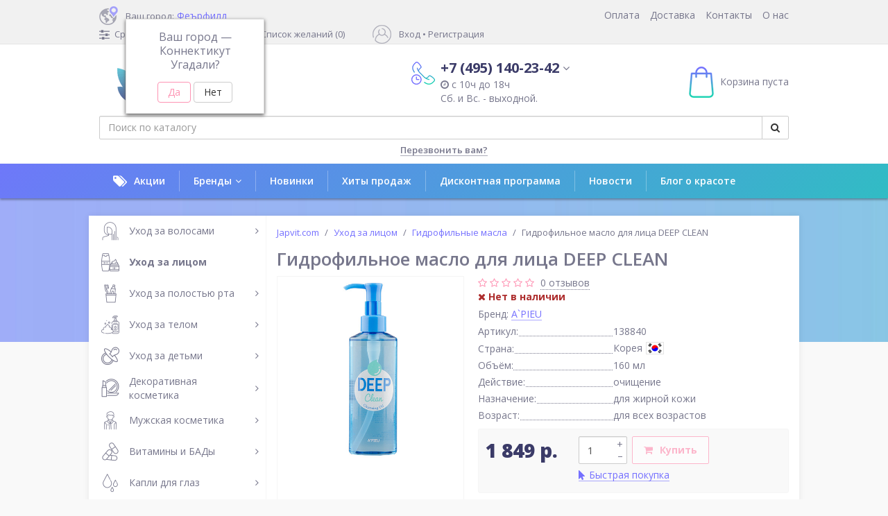

--- FILE ---
content_type: text/html; charset=utf-8
request_url: https://japvit.com/uhod-za-licom/gidrofilnye-masla/gidrofilnoe-maslo-dlya-lica-deep-clean
body_size: 39405
content:
<!DOCTYPE html>
<!--[if IE]><![endif]-->
<!--[if IE 8 ]><html prefix="og: http://ogp.me/ns#" dir="ltr" lang="ru" class="ie8"><![endif]-->
<!--[if IE 9 ]><html prefix="og: http://ogp.me/ns#" dir="ltr" lang="ru" class="ie9"><![endif]-->
<!--[if (gt IE 9)|!(IE)]><!-->
<html prefix="og: http://ogp.me/ns#" dir="ltr" lang="ru">
<!--<![endif]-->
<head>
<meta charset="UTF-8" />
<meta name="viewport" content="width=device-width, initial-scale=1, user-scalable=no">
<meta http-equiv="X-UA-Compatible" content="IE=edge">
<title>Гидрофильное масло для лица DEEP CLEAN | Цена, отзывы</title>
<base href="https://japvit.com/" />
<meta name="description" content="Гидрофильное масло для лица DEEP CLEAN купить по ОПТИМАЛЬНОЙ цене. Доставка в Москве, СПб и по всей территории России, отзывы." />
<meta d32ata-property_mdp="og:title" content="Гидрофильное масло для лица DEEP CLEAN | Цена, отзывы" />
<meta d32ata-property_mdp="og:type" content="website" />
<meta d32ata-property_mdp="og:url" content="https://japvit.com/uhod-za-licom/gidrofilnye-masla/gidrofilnoe-maslo-dlya-lica-deep-clean" />
<meta d32ata-property_mdp="og:image" content="https://japvit.com/image/cache/catalog/catalog/a_pieu/138840-500x500.jpg" />
<meta d32ata-property_mdp="og:site_name" content="japvit.com" />


<!-- Chrome, Firefox OS and Opera -->
<meta name="theme-color" content="#6e79f9" />
 
<!-- Windows Phone -->
<meta name="msapplication-navbutton-color" content="#6e79f9" />
 
<!-- iOS Safari -->
<meta name="apple-mobile-web-app-capable" content="yes" />
<meta name="apple-mobile-web-app-status-bar-style" content="black-transcluent" />



<link rel="shortcut icon" href="favicon.ico" type="image/x-icon" />
<link rel="apple-touch-icon" sizes="57x57" href="res/favicons/apple-touch-icon-57x57.png">
<link rel="apple-touch-icon" sizes="60x60" href="res/favicons/apple-touch-icon-60x60.png">
<link rel="apple-touch-icon" sizes="72x72" href="res/favicons/apple-touch-icon-72x72.png">
<link rel="apple-touch-icon" sizes="76x76" href="res/favicons/apple-touch-icon-76x76.png">
<link rel="apple-touch-icon" sizes="114x114" href="res/favicons/apple-touch-icon-114x114.png">
<link rel="apple-touch-icon" sizes="120x120" href="res/favicons/apple-touch-icon-120x120.png">
<link rel="apple-touch-icon" sizes="144x144" href="res/favicons/apple-touch-icon-144x144.png">
<link rel="apple-touch-icon" sizes="152x152" href="res/favicons/apple-touch-icon-152x152.png">
<link rel="apple-touch-icon" sizes="180x180" href="res/favicons/apple-touch-icon-180x180.png">
<link rel="icon" type="image/png" href="res/favicons/favicon-16x16.png" sizes="16x16">
<link rel="icon" type="image/png" href="res/favicons/favicon-32x32.png" sizes="32x32">
<link rel="icon" type="image/png" href="res/favicons/favicon-96x96.png" sizes="96x96">
<link rel="icon" type="image/png" href="res/favicons/android-chrome-192x192.png" sizes="192x192">
<meta name="msapplication-square70x70logo" content="res/favicons/smalltile.png" />
<meta name="msapplication-square150x150logo" content="res/favicons/mediumtile.png" />
<meta name="msapplication-wide310x150logo" content="res/favicons/widetile.png" />
<meta name="msapplication-square310x310logo" content="res/favicons/largetile.png" />

<link rel="stylesheet" href="res/css/ps/photoswipe.css">
<link rel="stylesheet" href="res/css/ps/default-skin/default-skin.css">
<link href="res/css/grid.css" rel="stylesheet">
<link href="res/css/bootstrap.css" rel="stylesheet">
<link href="res/css/font-awesome.min.css" rel="stylesheet"/>
<link href="res/css/animate.css" rel="stylesheet">
<link href="res/css/geoip.css" rel="stylesheet">
<link href="res/js/select/select.css" rel="stylesheet">
<link rel="stylesheet" href="res/js/slick/slick-theme.css">
<link rel="stylesheet" href="res/js/slick/slick.css">

<link href="res/css/main.css?v=1.3" rel="stylesheet">
<link href="catalog/view/javascript/jquery/magnific/magnific-popup.css" rel="stylesheet" media="screen" />
<link href="catalog/view/javascript/jquery/datetimepicker/bootstrap-datetimepicker.min.css" rel="stylesheet" media="screen" />
<link href="catalog/view/javascript/jquery/owl-carousel/owl.carousel.css" rel="stylesheet" media="screen" />
<link href="catalog/view/javascript/jquery/owl-carousel/owl.transitions.css" rel="stylesheet" media="screen" />
<link href="catalog/view/theme/default/stylesheet/isearch.css" rel="stylesheet" media="screen" />
<link href="catalog/view/javascript/productbundles/fancybox/jquery.fancybox.css" rel="stylesheet" media="screen" />
<link href="catalog/view/theme/default/stylesheet/productbundles.css" rel="stylesheet" media="screen" />
<link href="catalog/view/theme/default/stylesheet/sdek.css" rel="stylesheet" media="screen" />

<!--script src="catalog/view/javascript/jquery/jquery-2.1.1.min.js"></script-->
<script  src="res/js/jquery-2.1.1.min.js"></script>
<script  src="res/js/jquery-ui.min.js"></script>
<script  src="res/js/bootstrap.min.js"></script>
<script  src="res/js/geoip.js"></script>
<script  src="res/js/select/select.js"></script>
<script  src="res/js/slick/slick.min.js"></script>
<script  src="res/js/photoswipe.min.js"></script>
<script  src="res/js/photoswipe-ui-default.min.js"></script>
<link href="https://japvit.com/uhod-za-licom/gidrofilnye-masla/gidrofilnoe-maslo-dlya-lica-deep-clean" rel="canonical" />
<link href="https://japvit.com/image/catalog/favicon.png" rel="icon" />
<script  src="catalog/view/javascript/jquery/magnific/jquery.magnific-popup.min.js"></script>
<script  src="catalog/view/javascript/jquery/datetimepicker/moment.js"></script>
<script  src="catalog/view/javascript/jquery/datetimepicker/locale/ru.js"></script>
<script  src="catalog/view/javascript/jquery/datetimepicker/bootstrap-datetimepicker.min.js"></script>
<script  src="catalog/view/javascript/jquery/owl-carousel/owl.carousel.min.js"></script>
<script  src="catalog/view/javascript/isearch.js"></script>
<script  src="catalog/view/javascript/productbundles/fancybox/jquery.fancybox.pack.js"></script>
<script  src="//api-maps.yandex.ru/2.1/?lang=ru_RU&ns=cdekymap"></script>
<script  src="catalog/view/javascript/sdek.js"></script>
<script  src="res/js/yo-menu/jquery.easing.1.3.js"></script>
<script  src="res/js/yo-menu/jquery.menu-aim.js"></script>
<script  src="res/js/common.js"></script>
<script  src="catalog/view/javascript/grastin.js"></script>

<meta name="yandex-verification" content="c442fc63d37c5a38" />

<!-- Global site tag (gtag.js) - Google Analytics -->
<script  src="https://www.googletagmanager.com/gtag/js?id=UA-119267925-1"></script>
<script>
  window.dataLayer = window.dataLayer || [];
  function gtag(){dataLayer.push(arguments);}
  gtag('js', new Date());

  gtag('config', 'UA-119267925-1');
</script>


				<script src="https://static.yandex.net/kassa/pay-in-parts/ui/v1/"></script>
				</head>
			
<body class="product-product-1209">
<!-- Yandex.Metrika counter -->
<script>
    (function (d, w, c) {
        (w[c] = w[c] || []).push(function() {
            try {
                w.yaCounter48655286 = new Ya.Metrika({
                    id:48655286,
                    clickmap:true,
                    trackLinks:true,
                    accurateTrackBounce:true,
                    webvisor:true
                });
            } catch(e) { }
        });

        var n = d.getElementsByTagName("script")[0],
            s = d.createElement("script"),
            f = function () { n.parentNode.insertBefore(s, n); };
        s.type = "text/javascript";
        s.async = true;
        s.src = "https://mc.yandex.ru/metrika/watch.js";

        if (w.opera == "[object Opera]") {
            d.addEventListener("DOMContentLoaded", f, false);
        } else { f(); }
    })(document, window, "yandex_metrika_callbacks");
</script>
<noscript><div><img src="https://mc.yandex.ru/watch/48655286" style="position:absolute; left:-9999px;" alt="" /></div></noscript>
<!-- /Yandex.Metrika counter -->
<div class="modal fade" id="login-modal" tabindex="-1" role="dialog" aria-labelledby="login-modalLabel">
    <div class="modal-dialog" role="document">
    <div class="modal-content col-md-12 animated fadeInDown">
      <div class="modal-header">
        <button type="button" class="close" data-dismiss="modal" aria-label="Close"><span aria-hidden="true">&times;</span></button>
        <h4 class="modal-title" id="login-modalLabel">Добро пожаловать!</h4>
      </div>
      <div class="modal-body">
      <form action="login/" method="post" enctype="multipart/form-data" class="form240">
        <div class="form-group required">
          <label class="center control-label">Ваш E-mail</label>
          <input type="text" class="form-control" name="email" >
        </div>
        <div class="form-group required">
          <label class="center control-label">Пароль</label>
          <input type="password" class="form-control" name="password" >
        </div>
        <a class="blue-link bl2" href="forgot-password/">Забыли пароль?</a>
        <div class="text-center">
          <button type="submit" class="btn button btn-primary fill"><i class="fa fa-sign-in mr5"></i>Войти</button>
        </div>
      </form>
     
      </div>
    </div>
  </div>
</div>

<div class="overlay" id="mobile-menu-overlay"></div>
<div class="mobile-menu">
  <div id="mobile-menu-content">
    <div class="mobile-logo">
              <a href="/"><img src="res/img/mlogo.png" title="japvit.com" alt="japvit.com" class="img-responsive" /></a>
          </div>
            <div class="mm">
            <ul>
                <li class="menu-category"><span>Каталог</span></li>
                                                <li class="menu-level-1 parent-true menu-parent ">
				
				
				
			
<a href="https://japvit.com/uhod-za-volosami/" title="Уход за волосами">
										  	
						<i class="j-icon-61"></i>Уход за волосами					  					
					</a>		


			
				

				
				
				
				
				
				
				
                    <ul>
                        <li><a href="#" class="back"><i class="fa fa-reply mr10"></i>Назад</a></li>
                        <li class="menu-category"><a href="https://japvit.com/uhod-za-volosami/" title="Уход за волосами">Уход за волосами</a></li>
                                                                            <li class="menu-level-2 "><a href="https://japvit.com/uhod-za-volosami/balzamy-kondicionery/" title="Бальзамы, кондиционеры">Бальзамы, кондиционеры</a></li>
                                                                                                      <li class="menu-level-2 "><a href="https://japvit.com/uhod-za-volosami/shampuni/" title="Шампуни">Шампуни</a></li>
                                                                                                      <li class="menu-level-2 "><a href="https://japvit.com/uhod-za-volosami/kraski-dlya-volos/" title="Краски для волос">Краски для волос</a></li>
                                                                                                      <li class="menu-level-2 "><a href="https://japvit.com/uhod-za-volosami/laminirovanie/" title="Ламинирование">Ламинирование</a></li>
                                                                                                      <li class="menu-level-2 "><a href="https://japvit.com/uhod-za-volosami/maski/" title="Маски для волос">Маски для волос</a></li>
                                                                                                      <li class="menu-level-2 "><a href="https://japvit.com/uhod-za-volosami/massazhnye-shchetki-rascheski/" title="Массажные щетки, расчески">Массажные щетки, расчески</a></li>
                                                                                                      <li class="menu-level-2 "><a href="https://japvit.com/uhod-za-volosami/spa-procedury/" title="СПА-средства">СПА-средства</a></li>
                                                                                                      <li class="menu-level-2 "><a href="https://japvit.com/uhod-za-volosami/sredstva-dlya-ukladki/" title="Средства для укладки">Средства для укладки</a></li>
                                                                                                      <li class="menu-level-2 "><a href="https://japvit.com/uhod-za-volosami/sredstva-ot-vypadeniya/" title="Средства от выпадения">Средства от выпадения</a></li>
                                                                                                      <li class="menu-level-2 "><a href="https://japvit.com/uhod-za-volosami/syvorotkimasla/" title="Сыворотки/масла">Сыворотки/масла</a></li>
                                                                      </ul>
                </li>
                                                                <li class="menu-level-1 parent-true menu-parent active">
				
				
				
			
<a href="https://japvit.com/uhod-za-licom/" title="Уход за лицом">
										  	
						<i class="j-icon-85"></i>Уход за лицом					  					
					</a>		


			
				

				
				
				
				
				
				
				
                    <ul>
                        <li><a href="#" class="back"><i class="fa fa-reply mr10"></i>Назад</a></li>
                        <li class="menu-category"><a href="https://japvit.com/uhod-za-licom/" title="Уход за лицом">Уход за лицом</a></li>
                                                                            <li class="menu-level-2 "><a href="https://japvit.com/uhod-za-licom/vatnye-diski-vatnye-palochki/" title="Ватные диски и палочки">Ватные диски и палочки</a></li>
                                                                                                      <li class="menu-level-2 active"><a href="https://japvit.com/uhod-za-licom/gidrofilnye-masla/" title="Гидрофильные масла">Гидрофильные масла</a></li>
                                                                                                      <li class="menu-level-2 "><a href="https://japvit.com/uhod-za-licom/kremy-dlya-lica/" title="Кремы для лица">Кремы для лица</a></li>
                                                                                                      <li class="menu-level-2 "><a href="https://japvit.com/uhod-za-licom/losony-toniki/" title="Лосьоны и тоники">Лосьоны и тоники</a></li>
                                                                                                      <li class="menu-level-2 parent-true menu-parent "><a href="https://japvit.com/uhod-za-licom/maski-dlya-lica/" title="Маски для лица">Маски для лица</a>
                              <ul>
                                  <li><a href="#" class="back"><i class="fa fa-reply mr10"></i>Назад</a></li>
                                  <li class="menu-category"><a href="https://japvit.com/uhod-za-licom/maski-dlya-lica/" title="Маски для лица">Маски для лица</a></li>
                                                                    <li class="menu-level-3 "><a href="https://japvit.com/uhod-za-licom/maski-dlya-lica/maska-morozhennoe/" title="Маска-мороженное">Маска-мороженное</a></li>
                                                                </ul>
                          </li>
                                                                                                      <li class="menu-level-2 "><a href="https://japvit.com/uhod-za-licom/maski-i-patchi-dlya-glaz/" title="Маски и патчи для глаз">Маски и патчи для глаз</a></li>
                                                                                                      <li class="menu-level-2 "><a href="https://japvit.com/uhod-za-licom/massazhnye-sredstva/" title="Массажные средства">Массажные средства</a></li>
                                                                                                      <li class="menu-level-2 "><a href="https://japvit.com/uhod-za-licom/penki-geli-mylo/" title="Пенки, гели, мыло">Пенки, гели, мыло</a></li>
                                                                                                      <li class="menu-level-2 "><a href="https://japvit.com/uhod-za-licom/skraby-pilingi/" title="Скрабы, пилинги">Скрабы, пилинги</a></li>
                                                                                                      <li class="menu-level-2 "><a href="https://japvit.com/uhod-za-licom/solncezashchitnye-sredstva/" title="Солнцезащитные средства">Солнцезащитные средства</a></li>
                                                                                                      <li class="menu-level-2 "><a href="https://japvit.com/uhod-za-licom/syvorotki-koncentraty/" title="Сыворотки, концентраты">Сыворотки, концентраты</a></li>
                                                                                                      <li class="menu-level-2 "><a href="https://japvit.com/uhod-za-licom/uhod-za-kozhey-glaz/" title="Уход за кожей глаз">Уход за кожей глаз</a></li>
                                                                                                      <li class="menu-level-2 "><a href="https://japvit.com/uhod-za-licom/uhod-za-kozhey-gub/" title="Уход за кожей губ">Уход за кожей губ</a></li>
                                                                                                      <li class="menu-level-2 "><a href="https://japvit.com/uhod-za-licom/uhod-za-problemnoy-kozhey-akne/" title="Уход за проблемной кожей, акне">Уход за проблемной кожей, акне</a></li>
                                                                                                      <li class="menu-level-2 "><a href="https://japvit.com/uhod-za-licom/molochko-dlya-lica/" title="Молочко для лица">Молочко для лица</a></li>
                                                                                                      <li class="menu-level-2 "><a href="https://japvit.com/uhod-za-licom/salfetki-1/" title="Салфетки">Салфетки</a></li>
                                                                                                      <li class="menu-level-2 "><a href="https://japvit.com/uhod-za-licom/nabory/" title="Наборы">Наборы</a></li>
                                                                      </ul>
                </li>
                                                                <li class="menu-level-1 parent-true menu-parent ">
				
				
				
			
<a href="https://japvit.com/uhod-za-polostyu-rta/" title="Уход за полостью рта">
										  	
						<i class="j-icon-92"></i>Уход за полостью рта					  					
					</a>		


			
				

				
				
				
				
				
				
				
                    <ul>
                        <li><a href="#" class="back"><i class="fa fa-reply mr10"></i>Назад</a></li>
                        <li class="menu-category"><a href="https://japvit.com/uhod-za-polostyu-rta/" title="Уход за полостью рта">Уход за полостью рта</a></li>
                                                                            <li class="menu-level-2 "><a href="https://japvit.com/uhod-za-polostyu-rta/zubnye-opolaskivateli/" title="Зубные ополаскиватели">Зубные ополаскиватели</a></li>
                                                                                                      <li class="menu-level-2 "><a href="https://japvit.com/uhod-za-polostyu-rta/zubnye-pasty-i-poroshki/" title="Зубные пасты и порошки">Зубные пасты и порошки</a></li>
                                                                                                      <li class="menu-level-2 "><a href="https://japvit.com/uhod-za-polostyu-rta/zubnye-pasty-dlya-detey/" title="Зубные пасты для детей">Зубные пасты для детей</a></li>
                                                                                                      <li class="menu-level-2 "><a href="https://japvit.com/uhod-za-polostyu-rta/zubnye-shchetki/" title="Зубные щетки">Зубные щетки</a></li>
                                                                                                      <li class="menu-level-2 "><a href="https://japvit.com/uhod-za-polostyu-rta/detskie-zubnye-shchetki/" title="Детские зубные щетки">Детские зубные щетки</a></li>
                                                                      </ul>
                </li>
                                                                <li class="menu-level-1 parent-true menu-parent ">
				
				
				
			
<a href="https://japvit.com/uhod-za-telom/" title="Уход за телом">
										  	
						<i class="j-icon-89"></i>Уход за телом					  					
					</a>		


			
				

				
				
				
				
				
				
				
                    <ul>
                        <li><a href="#" class="back"><i class="fa fa-reply mr10"></i>Назад</a></li>
                        <li class="menu-category"><a href="https://japvit.com/uhod-za-telom/" title="Уход за телом">Уход за телом</a></li>
                                                                            <li class="menu-level-2 "><a href="https://japvit.com/uhod-za-telom/anticellyulitnye-sredstva/" title="Антицеллюлитные средства">Антицеллюлитные средства</a></li>
                                                                                                      <li class="menu-level-2 "><a href="https://japvit.com/uhod-za-telom/vlazhnye-salfetki/" title="Влажные салфетки">Влажные салфетки</a></li>
                                                                                                      <li class="menu-level-2 "><a href="https://japvit.com/uhod-za-telom/geli/" title="Гели">Гели</a></li>
                                                                                                      <li class="menu-level-2 "><a href="https://japvit.com/uhod-za-telom/dezodoranty/" title="Дезодоранты">Дезодоранты</a></li>
                                                                                                      <li class="menu-level-2 "><a href="https://japvit.com/uhod-za-telom/depilyaciya/" title="Депиляция">Депиляция</a></li>
                                                                                                      <li class="menu-level-2 "><a href="https://japvit.com/uhod-za-telom/balzam-krem-molochko/" title="Бальзам, крем, молочко">Бальзам, крем, молочко</a></li>
                                                                                                      <li class="menu-level-2 "><a href="https://japvit.com/uhod-za-telom/mochalki/" title="Мочалки">Мочалки</a></li>
                                                                                                      <li class="menu-level-2 parent-true menu-parent "><a href="https://japvit.com/uhod-za-telom/mylo/" title="Мыло">Мыло</a>
                              <ul>
                                  <li><a href="#" class="back"><i class="fa fa-reply mr10"></i>Назад</a></li>
                                  <li class="menu-category"><a href="https://japvit.com/uhod-za-telom/mylo/" title="Мыло">Мыло</a></li>
                                                                    <li class="menu-level-3 "><a href="https://japvit.com/uhod-za-telom/mylo/podarochnye-nabory/" title="Подарочные наборы">Подарочные наборы</a></li>
                                                                </ul>
                          </li>
                                                                                                      <li class="menu-level-2 "><a href="https://japvit.com/uhod-za-telom/skraby/" title="Скрабы">Скрабы</a></li>
                                                                                                      <li class="menu-level-2 "><a href="https://japvit.com/uhod-za-telom/sol-dlya-vanny/" title="Соль для ванны">Соль для ванны</a></li>
                                                                                                      <li class="menu-level-2 "><a href="https://japvit.com/uhod-za-telom/sprey/" title="Спреи">Спреи</a></li>
                                                                                                      <li class="menu-level-2 "><a href="https://japvit.com/uhod-za-telom/parfyum/" title="Парфюмерия">Парфюмерия</a></li>
                                                                                                      <li class="menu-level-2 "><a href="https://japvit.com/uhod-za-telom/uhod-za-kozhey-ruk-i-nog/" title="Уход за кожей рук и ног">Уход за кожей рук и ног</a></li>
                                                                                                      <li class="menu-level-2 "><a href="https://japvit.com/uhod-za-telom/uhod-za-nogtyami/" title="Уход за ногтями">Уход за ногтями</a></li>
                                                                                                      <li class="menu-level-2 "><a href="https://japvit.com/uhod-za-telom/massazhery/" title="Массажеры">Массажеры</a></li>
                                                                      </ul>
                </li>
                                                                <li class="menu-level-1 parent-true menu-parent ">
				
				
				
			
<a href="https://japvit.com/uhod-za-detmi/" title="Уход за детьми">
										  	
						<i class="j-icon-91"></i>Уход за детьми					  					
					</a>		


			
				

				
				
				
				
				
				
				
                    <ul>
                        <li><a href="#" class="back"><i class="fa fa-reply mr10"></i>Назад</a></li>
                        <li class="menu-category"><a href="https://japvit.com/uhod-za-detmi/" title="Уход за детьми">Уход за детьми</a></li>
                                                                            <li class="menu-level-2 "><a href="https://japvit.com/uhod-za-detmi/sredstva-dlya-mytya-detskoj-posudy/" title="Для мытья детской посуды">Для мытья детской посуды</a></li>
                                                                                                      <li class="menu-level-2 "><a href="https://japvit.com/uhod-za-detmi/sredstva-dlya-stirki-detskogo-belya/" title="Для стирки детского белья">Для стирки детского белья</a></li>
                                                                                                      <li class="menu-level-2 "><a href="https://japvit.com/uhod-za-detmi/kremy-losony-molochko/" title="Кремы, лосьоны, молочко">Кремы, лосьоны, молочко</a></li>
                                                                                                      <li class="menu-level-2 "><a href="https://japvit.com/uhod-za-detmi/detskie-salfetki/" title="Детские салфетки">Детские салфетки</a></li>
                                                                                                      <li class="menu-level-2 "><a href="https://japvit.com/uhod-za-detmi/uhod-za-zubkami/" title="Уход за зубками">Уход за зубками</a></li>
                                                                                                      <li class="menu-level-2 "><a href="https://japvit.com/uhod-za-detmi/shampuni-i-penki/" title="Шампуни и пенки">Шампуни и пенки</a></li>
                                                                                                      <li class="menu-level-2 "><a href="https://japvit.com/uhod-za-detmi/aksessuary/" title="Аксессуары">Аксессуары</a></li>
                                                                                                      <li class="menu-level-2 "><a href="https://japvit.com/uhod-za-detmi/detskoe-mylo/" title="Детское мыло">Детское мыло</a></li>
                                                                      </ul>
                </li>
                                                                <li class="menu-level-1 parent-true menu-parent ">
				
				
				
			
<a href="https://japvit.com/dekorativnaya-kosmetika/" title="Декоративная косметика">
										  	
						<i class="j-icon-90"></i>Декоративная косметика					  					
					</a>		


			
				

				
				
				
				
				
				
				
                    <ul>
                        <li><a href="#" class="back"><i class="fa fa-reply mr10"></i>Назад</a></li>
                        <li class="menu-category"><a href="https://japvit.com/dekorativnaya-kosmetika/" title="Декоративная косметика">Декоративная косметика</a></li>
                                                                            <li class="menu-level-2 "><a href="https://japvit.com/dekorativnaya-kosmetika/aksessuary-1/" title="Аксессуары">Аксессуары</a></li>
                                                                                                      <li class="menu-level-2 "><a href="https://japvit.com/dekorativnaya-kosmetika/karandashi-podvodki/" title="Карандаши, подводки">Карандаши, подводки</a></li>
                                                                                                      <li class="menu-level-2 "><a href="https://japvit.com/dekorativnaya-kosmetika/korrektor/" title="Корректор">Корректор</a></li>
                                                                                                      <li class="menu-level-2 "><a href="https://japvit.com/dekorativnaya-kosmetika/osnova-pod-makiyazh/" title="Основа под макияж">Основа под макияж</a></li>
                                                                                                      <li class="menu-level-2 "><a href="https://japvit.com/dekorativnaya-kosmetika/pomady-tinty-bleski/" title="Помады, тинты, блески">Помады, тинты, блески</a></li>
                                                                                                      <li class="menu-level-2 "><a href="https://japvit.com/dekorativnaya-kosmetika/pudra/" title="Пудра">Пудра</a></li>
                                                                                                      <li class="menu-level-2 "><a href="https://japvit.com/dekorativnaya-kosmetika/rumyana/" title="Румяна">Румяна</a></li>
                                                                                                      <li class="menu-level-2 "><a href="https://japvit.com/dekorativnaya-kosmetika/sponzhi-dlya-lica/" title="Спонжи для лица">Спонжи для лица</a></li>
                                                                                                      <li class="menu-level-2 "><a href="https://japvit.com/dekorativnaya-kosmetika/teni-dlya-vek/" title="Тени для век и бровей">Тени для век и бровей</a></li>
                                                                                                      <li class="menu-level-2 "><a href="https://japvit.com/dekorativnaya-kosmetika/tonalnye-krema/" title="Тональные крема">Тональные крема</a></li>
                                                                                                      <li class="menu-level-2 "><a href="https://japvit.com/dekorativnaya-kosmetika/tush-dlya-resnic/" title="Тушь для ресниц и бровей">Тушь для ресниц и бровей</a></li>
                                                                                                      <li class="menu-level-2 "><a href="https://japvit.com/dekorativnaya-kosmetika/salfetki/" title="Салфетки">Салфетки</a></li>
                                                                                                      <li class="menu-level-2 "><a href="https://japvit.com/dekorativnaya-kosmetika/bb-i-ss-kremy/" title="ББ и СС кремы">ББ и СС кремы</a></li>
                                                                      </ul>
                </li>
                                                                <li class="menu-level-1 parent-true menu-parent ">
				
				
				
			
<a href="https://japvit.com/muzhskaya-kosmetika/" title="Мужская косметика">
										  	
						<i class="j-icon-97"></i>Мужская косметика					  					
					</a>		


			
				

				
				
				
				
				
				
				
                    <ul>
                        <li><a href="#" class="back"><i class="fa fa-reply mr10"></i>Назад</a></li>
                        <li class="menu-category"><a href="https://japvit.com/muzhskaya-kosmetika/" title="Мужская косметика">Мужская косметика</a></li>
                                                                            <li class="menu-level-2 "><a href="https://japvit.com/muzhskaya-kosmetika/geli-mylo-dlya-dusha/" title="Гели, мыло для душа">Гели, мыло для душа</a></li>
                                                                                                      <li class="menu-level-2 "><a href="https://japvit.com/muzhskaya-kosmetika/dlya-britya/" title="Для бритья">Для бритья</a></li>
                                                                                                      <li class="menu-level-2 "><a href="https://japvit.com/muzhskaya-kosmetika/osnovnoy-uhod/" title="Основной уход">Основной уход</a></li>
                                                                                                      <li class="menu-level-2 "><a href="https://japvit.com/muzhskaya-kosmetika/posle-britya/" title="После бритья">После бритья</a></li>
                                                                                                      <li class="menu-level-2 "><a href="https://japvit.com/muzhskaya-kosmetika/shampuni-kondicionery/" title="Шампуни, кондиционеры">Шампуни, кондиционеры</a></li>
                                                                      </ul>
                </li>
                                                                <li class="menu-level-1 parent-true menu-parent ">
				
				
				
			
<a href="https://japvit.com/vitaminy-i-bady/" title="Витамины и БАДы">
										  	
						<i class="j-icon-95"></i>Витамины и БАДы					  					
					</a>		


			
				

				
				
				
				
				
				
				
                    <ul>
                        <li><a href="#" class="back"><i class="fa fa-reply mr10"></i>Назад</a></li>
                        <li class="menu-category"><a href="https://japvit.com/vitaminy-i-bady/" title="Витамины и БАДы">Витамины и БАДы</a></li>
                                                                            <li class="menu-level-2 "><a href="https://japvit.com/vitaminy-i-bady/vodorosli/" title="Водоросли">Водоросли</a></li>
                                                                                                      <li class="menu-level-2 "><a href="https://japvit.com/vitaminy-i-bady/griby/" title="Грибы">Грибы</a></li>
                                                                                                      <li class="menu-level-2 "><a href="https://japvit.com/vitaminy-i-bady/dlya-kozhi/" title="Для кожи">Для кожи</a></li>
                                                                                                      <li class="menu-level-2 "><a href="https://japvit.com/vitaminy-i-bady/skvalen/" title="Сквален">Сквален</a></li>
                                                                                                      <li class="menu-level-2 "><a href="https://japvit.com/vitaminy-i-bady/dlya-volos-i-nogtey/" title="Для волос и ногтей">Для волос и ногтей</a></li>
                                                                                                      <li class="menu-level-2 "><a href="https://japvit.com/vitaminy-i-bady/dlya-immuniteta/" title="Для иммунитета">Для иммунитета</a></li>
                                                                                                      <li class="menu-level-2 "><a href="https://japvit.com/vitaminy-i-bady/dlya-sportsmenov/" title="Для спортсменов">Для спортсменов</a></li>
                                                                                                      <li class="menu-level-2 "><a href="https://japvit.com/vitaminy-i-bady/dlya-sustavov-i-svyazok/" title="Для суставов и связок">Для суставов и связок</a></li>
                                                                                                      <li class="menu-level-2 "><a href="https://japvit.com/vitaminy-i-bady/dlya-muzhchin/" title="Для мужчин">Для мужчин</a></li>
                                                                                                      <li class="menu-level-2 "><a href="https://japvit.com/vitaminy-i-bady/dlya-zhenshchin/" title="Для женщин">Для женщин</a></li>
                                                                                                      <li class="menu-level-2 "><a href="https://japvit.com/vitaminy-i-bady/dlya-detey/" title="Для детей">Для детей</a></li>
                                                                                                      <li class="menu-level-2 "><a href="https://japvit.com/vitaminy-i-bady/dlya-glaz/" title="Для глаз">Для глаз</a></li>
                                                                                                      <li class="menu-level-2 "><a href="https://japvit.com/vitaminy-i-bady/dlya-pohudeniya/" title="Для похудения">Для похудения</a></li>
                                                                                                      <li class="menu-level-2 "><a href="https://japvit.com/vitaminy-i-bady/dlya-raboty-mozga/" title="Для работы мозга">Для работы мозга</a></li>
                                                                                                      <li class="menu-level-2 "><a href="https://japvit.com/vitaminy-i-bady/multikompleksy/" title="Мультикомплексы">Мультикомплексы</a></li>
                                                                                                      <li class="menu-level-2 "><a href="https://japvit.com/vitaminy-i-bady/vitaminy-i-mineraly/" title="Витамины и минералы">Витамины и минералы</a></li>
                                                                                                      <li class="menu-level-2 "><a href="https://japvit.com/vitaminy-i-bady/dlya-nervnoy-sistemy/" title="Для нервной системы">Для нервной системы</a></li>
                                                                                                      <li class="menu-level-2 "><a href="https://japvit.com/vitaminy-i-bady/koenzim-q10/" title="Коэнзим Q10">Коэнзим Q10</a></li>
                                                                                                      <li class="menu-level-2 "><a href="https://japvit.com/vitaminy-i-bady/uluchshenie-pamyati/" title="Улучшение памяти">Улучшение памяти</a></li>
                                                                                                      <li class="menu-level-2 "><a href="https://japvit.com/vitaminy-i-bady/dlya-pecheni/" title="Для печени">Для печени</a></li>
                                                                                                      <li class="menu-level-2 "><a href="https://japvit.com/vitaminy-i-bady/gidrogen-h2/" title="Гидроген H2">Гидроген H2</a></li>
                                                                                                      <li class="menu-level-2 "><a href="https://japvit.com/vitaminy-i-bady/aodziru/" title="Аодзиру">Аодзиру</a></li>
                                                                                                      <li class="menu-level-2 "><a href="https://japvit.com/vitaminy-i-bady/omega-3/" title="Омега-3 ">Омега-3 </a></li>
                                                                                                      <li class="menu-level-2 "><a href="https://japvit.com/vitaminy-i-bady/normalizacii-sahara/" title="Нормализация сахара">Нормализация сахара</a></li>
                                                                                                      <li class="menu-level-2 "><a href="https://japvit.com/vitaminy-i-bady/normalizacii-holesterina/" title="Нормализация холестерина">Нормализация холестерина</a></li>
                                                                                                      <li class="menu-level-2 "><a href="https://japvit.com/vitaminy-i-bady/ot-allergii-1/" title="От аллергии">От аллергии</a></li>
                                                                                                      <li class="menu-level-2 "><a href="https://japvit.com/vitaminy-i-bady/laktobakterii/" title="Лактобактерии">Лактобактерии</a></li>
                                                                      </ul>
                </li>
                                                                <li class="menu-level-1 parent-true menu-parent ">
				
				
				
			
<a href="https://japvit.com/kapli-dlya-glaz/" title="Капли для глаз">
										  	
						<i class="j-icon-96"></i>Капли для глаз					  					
					</a>		


			
				

				
				
				
				
				
				
				
                    <ul>
                        <li><a href="#" class="back"><i class="fa fa-reply mr10"></i>Назад</a></li>
                        <li class="menu-category"><a href="https://japvit.com/kapli-dlya-glaz/" title="Капли для глаз">Капли для глаз</a></li>
                                                                            <li class="menu-level-2 "><a href="https://japvit.com/kapli-dlya-glaz/antibakterialnye/" title="Антибактериальные">Антибактериальные</a></li>
                                                                                                      <li class="menu-level-2 "><a href="https://japvit.com/kapli-dlya-glaz/voditelyam/" title="Водителям">Водителям</a></li>
                                                                                                      <li class="menu-level-2 "><a href="https://japvit.com/kapli-dlya-glaz/osvezhayushchie/" title="Освежающие ">Освежающие </a></li>
                                                                                                      <li class="menu-level-2 "><a href="https://japvit.com/kapli-dlya-glaz/vozrastnye/" title="Возрастные">Возрастные</a></li>
                                                                                                      <li class="menu-level-2 "><a href="https://japvit.com/kapli-dlya-glaz/operatoram-pk/" title="Для компьютерщиков">Для компьютерщиков</a></li>
                                                                                                      <li class="menu-level-2 "><a href="https://japvit.com/kapli-dlya-glaz/ot-allergii/" title="От аллергии">От аллергии</a></li>
                                                                                                      <li class="menu-level-2 "><a href="https://japvit.com/kapli-dlya-glaz/ot-ustalosti/" title="От сухости и усталости">От сухости и усталости</a></li>
                                                                                                      <li class="menu-level-2 "><a href="https://japvit.com/kapli-dlya-glaz/detskie/" title="Детские">Детские</a></li>
                                                                                                      <li class="menu-level-2 "><a href="https://japvit.com/kapli-dlya-glaz/dlya-linz/" title="Для линз">Для линз</a></li>
                                                                                                      <li class="menu-level-2 "><a href="https://japvit.com/kapli-dlya-glaz/regeneriruyushchie/" title="Регенерирующие">Регенерирующие</a></li>
                                                                                                      <li class="menu-level-2 "><a href="https://japvit.com/kapli-dlya-glaz/promyvki/" title="Для промывания глаз">Для промывания глаз</a></li>
                                                                      </ul>
                </li>
                                                                <li class="menu-level-1 parent-true menu-parent ">
				
				
				
			
<a href="https://japvit.com/bytovaya-himiya/" title="Бытовая химия">
										  	
						<i class="j-icon-93"></i>Бытовая химия					  					
					</a>		


			
				

				
				
				
				
				
				
				
                    <ul>
                        <li><a href="#" class="back"><i class="fa fa-reply mr10"></i>Назад</a></li>
                        <li class="menu-category"><a href="https://japvit.com/bytovaya-himiya/" title="Бытовая химия">Бытовая химия</a></li>
                                                                            <li class="menu-level-2 parent-true menu-parent "><a href="https://japvit.com/bytovaya-himiya/bytovoi-parfum/" title="Освежители воздуха">Освежители воздуха</a>
                              <ul>
                                  <li><a href="#" class="back"><i class="fa fa-reply mr10"></i>Назад</a></li>
                                  <li class="menu-category"><a href="https://japvit.com/bytovaya-himiya/bytovoi-parfum/" title="Освежители воздуха">Освежители воздуха</a></li>
                                                                    <li class="menu-level-3 "><a href="https://japvit.com/bytovaya-himiya/bytovoi-parfum/dlya-avto/" title="для авто">для авто</a></li>
                                                                    <li class="menu-level-3 "><a href="https://japvit.com/bytovaya-himiya/bytovoi-parfum/dlya-vanny-i-tualeta/" title="для ванны и туалета">для ванны и туалета</a></li>
                                                                    <li class="menu-level-3 "><a href="https://japvit.com/bytovaya-himiya/bytovoi-parfum/dlya-komnaty/" title="для дома">для дома</a></li>
                                                                    <li class="menu-level-3 "><a href="https://japvit.com/bytovaya-himiya/bytovoi-parfum/dlya-holodilnikov/" title="для холодильников">для холодильников</a></li>
                                                                    <li class="menu-level-3 "><a href="https://japvit.com/bytovaya-himiya/bytovoi-parfum/dlya-shkafov/" title="для шкафов">для шкафов</a></li>
                                                                </ul>
                          </li>
                                                                                                      <li class="menu-level-2 parent-true menu-parent "><a href="https://japvit.com/bytovaya-himiya/sredstva-dlya-mytya-posudy/" title="Средства для мытья посуды">Средства для мытья посуды</a>
                              <ul>
                                  <li><a href="#" class="back"><i class="fa fa-reply mr10"></i>Назад</a></li>
                                  <li class="menu-category"><a href="https://japvit.com/bytovaya-himiya/sredstva-dlya-mytya-posudy/" title="Средства для мытья посуды">Средства для мытья посуды</a></li>
                                                                    <li class="menu-level-3 "><a href="https://japvit.com/bytovaya-himiya/sredstva-dlya-mytya-posudy/dlya-posudomoechnyh-mashin/" title="для посудомоечных машин">для посудомоечных машин</a></li>
                                                                    <li class="menu-level-3 "><a href="https://japvit.com/bytovaya-himiya/sredstva-dlya-mytya-posudy/dlya-ruchnoj-mojki/" title="для ручной мойки">для ручной мойки</a></li>
                                                                </ul>
                          </li>
                                                                                                      <li class="menu-level-2 parent-true menu-parent "><a href="https://japvit.com/bytovaya-himiya/sredstva-dlya-stirki/" title="Средства для стирки">Средства для стирки</a>
                              <ul>
                                  <li><a href="#" class="back"><i class="fa fa-reply mr10"></i>Назад</a></li>
                                  <li class="menu-category"><a href="https://japvit.com/bytovaya-himiya/sredstva-dlya-stirki/" title="Средства для стирки">Средства для стирки</a></li>
                                                                    <li class="menu-level-3 "><a href="https://japvit.com/bytovaya-himiya/sredstva-dlya-stirki/dezodoranty-i-antistatiki/" title="Дезодоранты и антистатики">Дезодоранты и антистатики</a></li>
                                                                    <li class="menu-level-3 "><a href="https://japvit.com/bytovaya-himiya/sredstva-dlya-stirki/delikatnaya-stirka/" title="Деликатная стирка">Деликатная стирка</a></li>
                                                                    <li class="menu-level-3 "><a href="https://japvit.com/bytovaya-himiya/sredstva-dlya-stirki/zhidkie-sredstva-dlya-stirki/" title="Жидкие средства для стирки">Жидкие средства для стирки</a></li>
                                                                    <li class="menu-level-3 "><a href="https://japvit.com/bytovaya-himiya/sredstva-dlya-stirki/kondicionery-dlya-belya/" title="Кондиционеры для белья">Кондиционеры для белья</a></li>
                                                                    <li class="menu-level-3 "><a href="https://japvit.com/bytovaya-himiya/sredstva-dlya-stirki/mylo-dlya-stirki/" title="Мыло для стирки">Мыло для стирки</a></li>
                                                                    <li class="menu-level-3 "><a href="https://japvit.com/bytovaya-himiya/sredstva-dlya-stirki/pyatnovyvoditeli/" title="Пятновыводители">Пятновыводители</a></li>
                                                                    <li class="menu-level-3 "><a href="https://japvit.com/bytovaya-himiya/sredstva-dlya-stirki/stiralnye-poroshki/" title="Стиральные порошки">Стиральные порошки</a></li>
                                                                    <li class="menu-level-3 "><a href="https://japvit.com/bytovaya-himiya/sredstva-dlya-stirki/uhod-za-stiralnoj-mashinoj/" title="Уход за стиральной машиной">Уход за стиральной машиной</a></li>
                                                                </ul>
                          </li>
                                                                                                      <li class="menu-level-2 parent-true menu-parent "><a href="https://japvit.com/bytovaya-himiya/sredstva-dlya-uborki/" title="Средства для уборки">Средства для уборки</a>
                              <ul>
                                  <li><a href="#" class="back"><i class="fa fa-reply mr10"></i>Назад</a></li>
                                  <li class="menu-category"><a href="https://japvit.com/bytovaya-himiya/sredstva-dlya-uborki/" title="Средства для уборки">Средства для уборки</a></li>
                                                                    <li class="menu-level-3 "><a href="https://japvit.com/bytovaya-himiya/sredstva-dlya-uborki/dlya-vannoj-uborka/" title="для ванной">для ванной</a></li>
                                                                    <li class="menu-level-3 "><a href="https://japvit.com/bytovaya-himiya/sredstva-dlya-uborki/dlya-komnat-uborka/" title="для комнат">для комнат</a></li>
                                                                    <li class="menu-level-3 "><a href="https://japvit.com/bytovaya-himiya/sredstva-dlya-uborki/dlya-kuhni-uborka/" title="для кухни">для кухни</a></li>
                                                                    <li class="menu-level-3 "><a href="https://japvit.com/bytovaya-himiya/sredstva-dlya-uborki/dlya-stekol-i-zerkal/" title="для стекол и зеркал">для стекол и зеркал</a></li>
                                                                    <li class="menu-level-3 "><a href="https://japvit.com/bytovaya-himiya/sredstva-dlya-uborki/dlya-tualeta-uborka/" title="для туалета">для туалета</a></li>
                                                                </ul>
                          </li>
                                                                                                      <li class="menu-level-2 parent-true menu-parent "><a href="https://japvit.com/bytovaya-himiya/hozyaystvennye-tovary/" title="Хозяйственные товары">Хозяйственные товары</a>
                              <ul>
                                  <li><a href="#" class="back"><i class="fa fa-reply mr10"></i>Назад</a></li>
                                  <li class="menu-category"><a href="https://japvit.com/bytovaya-himiya/hozyaystvennye-tovary/" title="Хозяйственные товары">Хозяйственные товары</a></li>
                                                                    <li class="menu-level-3 "><a href="https://japvit.com/bytovaya-himiya/hozyaystvennye-tovary/bumazhnye-polotenca-i-salfetki/" title="Бумажные полотенца и салфетки">Бумажные полотенца и салфетки</a></li>
                                                                    <li class="menu-level-3 "><a href="https://japvit.com/bytovaya-himiya/hozyaystvennye-tovary/perchatki/" title="Перчатки бытовые">Перчатки бытовые</a></li>
                                                                    <li class="menu-level-3 "><a href="https://japvit.com/bytovaya-himiya/hozyaystvennye-tovary/tualetnaya-bumaga/" title="Туалетная бумага">Туалетная бумага</a></li>
                                                                    <li class="menu-level-3 "><a href="https://japvit.com/bytovaya-himiya/hozyaystvennye-tovary/shchyotki-i-gubki-dlya-vannoj-i-tualeta/" title="Щётки и губки для ванной и туалета">Щётки и губки для ванной и туалета</a></li>
                                                                    <li class="menu-level-3 "><a href="https://japvit.com/bytovaya-himiya/hozyaystvennye-tovary/shchyotki-i-gubki-dlya-posudy/" title="Щётки и губки для посуды">Щётки и губки для посуды</a></li>
                                                                </ul>
                          </li>
                                                                      </ul>
                </li>
                                                                <li class="menu-level-1 parent-true menu-parent ">
				
				
				
			
<a href="https://japvit.com/magnity/" title="Магнитные ожерелья">
										  	
						<i class="j-icon-194"></i>Магнитные ожерелья					  					
					</a>		


			
				

				
				
				
				
				
				
				
                    <ul>
                        <li><a href="#" class="back"><i class="fa fa-reply mr10"></i>Назад</a></li>
                        <li class="menu-category"><a href="https://japvit.com/magnity/" title="Магнитные ожерелья">Магнитные ожерелья</a></li>
                                                                            <li class="menu-level-2 "><a href="https://japvit.com/magnity/razmer-50-sm/" title="Размер 50 см">Размер 50 см</a></li>
                                                                                                      <li class="menu-level-2 "><a href="https://japvit.com/magnity/razmer-60-sm/" title="Размер 60 см">Размер 60 см</a></li>
                                                                      </ul>
                </li>
                                                                <li class="menu-level-1"><a href="https://japvit.com/blokator-virusov/" title="Блокатор вирусов"><i class="j-icon-196"></i>Блокатор вирусов</a></li>
                                                                <li class="menu-level-1 parent-true menu-parent ">
				
				
				
			
<a href="https://japvit.com/aptechka/" title="Японская аптека">
										  	
						<i class="j-icon-202"></i>Японская аптека					  					
					</a>		


			
				

				
				
				
				
				
				
				
                    <ul>
                        <li><a href="#" class="back"><i class="fa fa-reply mr10"></i>Назад</a></li>
                        <li class="menu-category"><a href="https://japvit.com/aptechka/" title="Японская аптека">Японская аптека</a></li>
                                                                            <li class="menu-level-2 "><a href="https://japvit.com/aptechka/sredstva-ot-ran-i-ozhogov/" title="Средства от ран и ожогов">Средства от ран и ожогов</a></li>
                                                                                                      <li class="menu-level-2 "><a href="https://japvit.com/aptechka/sredstva-dlya-nosa-i-gorla/" title="Средства для носа и горла">Средства для носа и горла</a></li>
                                                                                                      <li class="menu-level-2 "><a href="https://japvit.com/aptechka/sredstva-kontracepcii/" title="Средства контрацепции">Средства контрацепции</a></li>
                                                                      </ul>
                </li>
                                                                <li class="menu-level-1 parent-true menu-parent ">
				
				
				
			
<a href="https://japvit.com/uhod-za-zhivotnymi/" title="Товары для животных">
											<?xml version="1.0" encoding="iso-8859-1"?>
							<!-- Generator: Adobe Illustrator 19.0.0, SVG Export Plug-In . SVG Version: 6.00 Build 0)  -->
							<svg version="1.1" id="Capa_1" xmlns="http://www.w3.org/2000/svg" xmlns:xlink="http://www.w3.org/1999/xlink" x="0px" y="0px"
								 viewBox="0 0 511.999 511.999" style="enable-background:new 0 0 511.999 511.999;" xml:space="preserve">
							<g>
								<g>
									<g>
										<path d="M295.999,281.376c-5.52,0-10,4.48-10,10s4.48,10,10,10c5.52,0,10-4.48,10-10S301.519,281.376,295.999,281.376z"/>
										<path d="M385.22,335.218c-9.374-9.369-32.107-34.727-50.041-75.851c-13.336-31.998-44.347-52.669-79.028-52.669
											c-34.674,0-65.68,20.674-79.019,52.679c-22.5,51.606-53.238,78.916-53.533,79.174c-0.036,0.031-0.071,0.063-0.106,0.094
											c-18.13,16.233-28.528,39.487-28.528,63.799c0,29.721,14.153,55.568,38.705,71.945c22.876,15.262,51.229,19.838,77.784,12.557
											c13.308-3.646,28.711-5.574,44.547-5.574c16.103,0,31.734,1.992,45.203,5.76c25.775,7.215,54.066,3.259,77.421-12.172
											c24.834-16.409,39.232-42.5,39.232-72.516C417.857,376.045,405.971,351.58,385.22,335.218z M367.597,458.273
											c-18.023,11.908-40.258,15.406-61.005,9.599c-15.201-4.253-32.695-6.5-50.594-6.5c-17.596,0-34.827,2.174-49.834,6.286
											c-20.966,5.749-43.344,2.138-61.398-9.906c-18.85-12.575-29.804-32.234-29.804-55.309c0-18.614,7.956-36.421,21.829-48.863
											c2.134-1.871,34.586-30.925,58.706-86.29c0.022-0.052,0.045-0.104,0.066-0.156c10.208-24.564,33.988-40.436,60.584-40.436
											c26.606-0.001,50.391,15.868,60.596,40.426c0.021,0.052,0.044,0.104,0.066,0.156c19.586,44.95,44.804,72.7,54.736,82.546
											c0.286,0.282,0.588,0.548,0.904,0.794c16.146,12.545,25.405,31.434,25.405,51.823
											C397.856,425.71,386.724,445.636,367.597,458.273z"/>
										<path d="M323.24,321.186c-3.014-4.627-9.208-5.938-13.837-2.923c-4.629,3.016-5.937,9.211-2.923,13.838
											c15.217,23.363,29.645,38.923,36.893,46.119c3.918,3.89,10.25,3.869,14.143-0.051c3.891-3.919,3.868-10.251-0.051-14.143
											C350.781,357.39,337.447,343.001,323.24,321.186z"/>
										<path d="M223.59,157.945c9.609-16.795,13.615-39.102,10.991-61.195c-5.076-43.013-34.741-79.046-67.884-75.066
											c-14.966,1.771-28.272,11.595-37.473,27.662c-9.603,16.782-13.609,39.089-10.991,61.198
											C126.524,180.789,191.917,213.272,223.59,157.945z M146.582,59.281c5.474-9.563,14.013-17.879,25.02-17.879
											c19.681,0,39.427,26.419,43.119,57.699c2.13,17.933-0.964,35.76-8.488,48.91c-23.047,40.264-62.693,6.318-68.139-39.815
											C135.969,90.249,139.064,72.42,146.582,59.281z"/>
										<path d="M127.802,265.5c2.895-17.823-0.623-37.534-9.905-55.503c-9.286-17.973-23.328-32.25-39.541-40.202
											c-17.219-8.446-34.853-8.882-49.653-1.229c-14.8,7.647-24.642,22.28-27.716,41.207c-2.895,17.824,0.623,37.534,9.905,55.505
											c9.287,17.968,23.329,32.242,39.542,40.194c16.09,7.892,33.916,9.367,49.65,1.238C114.886,299.063,124.73,284.427,127.802,265.5z
											 M90.905,288.941c-9.03,4.668-20.274,4.161-31.663-1.425c-12.39-6.077-23.25-17.237-30.581-31.42
											c-7.327-14.185-10.145-29.496-7.933-43.117c2.033-12.518,8.127-21.979,17.158-26.645c0.001-0.001,0.002-0.001,0.003-0.002
											c9.986-5.163,21.552-3.539,31.66,1.419c12.389,6.077,23.249,17.238,30.58,31.426c7.327,14.185,10.145,29.498,7.933,43.118
											C106.03,274.813,99.936,284.275,90.905,288.941z"/>
										<path d="M330.998,186.089c30.315,0,57.988-33.098,62.999-75.353c5.325-45.014-17.355-89.143-53.38-89.143
											c-30.32,0-57.99,33.099-62.989,75.353C272.297,142.042,295.044,186.089,330.998,186.089z M297.49,99.295
											c3.702-31.278,23.452-57.703,43.129-57.703c0.926,0,1.724,0.045,2.439,0.138c10.663,1.185,18.917,10.504,23.779,20.019
											c6.614,12.941,9.274,29.939,7.3,46.634c-3.843,32.404-25.321,60.197-45.577,57.568c-0.037-0.004-0.074-0.009-0.111-0.014
											c-9.093-1.07-17.718-8.36-23.662-20C298.175,132.995,295.516,115.995,297.49,99.295z"/>
										<path d="M511.013,209.813c-6.324-38.946-41.53-57.564-77.369-39.978c-33.529,16.448-55.437,58.818-49.446,95.706
											c6.399,39.407,41.956,57.344,77.368,39.972C495.105,289.062,517.003,246.697,511.013,209.813z M452.758,287.556
											c-11.388,5.585-22.632,6.09-31.663,1.425v0.001c-9.031-4.667-15.125-14.131-17.157-26.647
											c-4.572-28.156,12.838-61.947,38.514-74.546c23.53-11.543,44.613-0.675,48.82,25.229
											C495.836,241.122,478.481,274.94,452.758,287.556z"/>
									</g>
								</g>
							</g>
							<g>
							</g>
							<g>
							</g>
							<g>
							</g>
							<g>
							</g>
							<g>
							</g>
							<g>
							</g>
							<g>
							</g>
							<g>
							</g>
							<g>
							</g>
							<g>
							</g>
							<g>
							</g>
							<g>
							</g>
							<g>
							</g>
							<g>
							</g>
							<g>
							</g>
							</svg>
					  					   
						Товары для животных					  					
					</a>		


			
				

				
				
				
				
				
				
				
                    <ul>
                        <li><a href="#" class="back"><i class="fa fa-reply mr10"></i>Назад</a></li>
                        <li class="menu-category"><a href="https://japvit.com/uhod-za-zhivotnymi/" title="Товары для животных">Товары для животных</a></li>
                                                                            <li class="menu-level-2 "><a href="https://japvit.com/uhod-za-zhivotnymi/biotualet/" title="Биотуалет">Биотуалет</a></li>
                                                                                                      <li class="menu-level-2 "><a href="https://japvit.com/uhod-za-zhivotnymi/napolniteli-dlya-tualeta/" title="Наполнители для туалета">Наполнители для туалета</a></li>
                                                                                                      <li class="menu-level-2 "><a href="https://japvit.com/uhod-za-zhivotnymi/poglatiteli-zapaha/" title="Поглатители запаха">Поглатители запаха</a></li>
                                                                                                      <li class="menu-level-2 "><a href="https://japvit.com/uhod-za-zhivotnymi/podstilki/" title="Подстилки">Подстилки</a></li>
                                                                                                      <li class="menu-level-2 "><a href="https://japvit.com/uhod-za-zhivotnymi/shampuni-dlya-givotnih/" title="Шампуни">Шампуни</a></li>
                                                                      </ul>
                </li>
                                                <li class="menu-level-1 "><a href="specials" title="Акции"><i class="mr10 fa fa-lg fa-tags"></i>Акции</a></li>
                <li class="menu-level-1 "><a href="new" title="Новинки"><i class="mr10 fa fa-lg fa-arrow-right"></i>Новинки</a></li>
                <li class="menu-level-1 "><a href="hit" title="Хиты продаж"><i class="mr10 fa fa-lg fa-star"></i>Хиты продаж</a></li>
                                  <li class="menu-level-1 brand-pm parent-true menu-parent "><a href="brands" title="Бренды"><i class="mr10 fa fa-lg fa-bars"></i>Бренды</a>
                  <ul>
                        <li><a href="#" class="back"><i class="fa fa-reply mr10"></i>Назад</a></li>
                        <li class="menu-category"><a href="brands" title="Бренды">Бренды</a></li>
                                          <li class="menu-level-2"><a href="https://japvit.com/3w-clinic" title="3W CLINIC">3W CLINIC</a></li>
                                          <li class="menu-level-2"><a href="https://japvit.com/air-doctor" title="Air Doctor">Air Doctor</a></li>
                                          <li class="menu-level-2"><a href="https://japvit.com/algae" title="ALGAE">ALGAE</a></li>
                                          <li class="menu-level-2"><a href="https://japvit.com/aloins" title="ALOINS">ALOINS</a></li>
                                          <li class="menu-level-2"><a href="https://japvit.com/anchors" title="ANCHORS">ANCHORS</a></li>
                                          <li class="menu-level-2"><a href="https://japvit.com/anskin" title="ANSKIN">ANSKIN</a></li>
                                          <li class="menu-level-2"><a href="https://japvit.com/around-me" title="AROUND ME">AROUND ME</a></li>
                                          <li class="menu-level-2"><a href="https://japvit.com/asada" title="ASADA">ASADA</a></li>
                                          <li class="menu-level-2"><a href="https://japvit.com/asahi" title="ASAHI">ASAHI</a></li>
                                          <li class="menu-level-2"><a href="https://japvit.com/atopalm" title="ATOPALM">ATOPALM</a></li>
                                          <li class="menu-level-2"><a href="https://japvit.com/ayoume" title="AYOUME">AYOUME</a></li>
                                          <li class="menu-level-2"><a href="https://japvit.com/apieu" title="A`PIEU">A`PIEU</a></li>
                                          <li class="menu-level-2"><a href="https://japvit.com/bs-corporation" title="B&amp;S corporation">B&amp;S corporation</a></li>
                                          <li class="menu-level-2"><a href="https://japvit.com/bsoap" title="B&amp;SOAP">B&amp;SOAP</a></li>
                                          <li class="menu-level-2"><a href="https://japvit.com/baviphat-urban-dollkiss" title="BAVIPHAT (URBAN DOLLKISS)">BAVIPHAT (URBAN DOLLKISS)</a></li>
                                          <li class="menu-level-2"><a href="https://japvit.com/bcl" title="BCL">BCL</a></li>
                                          <li class="menu-level-2"><a href="https://japvit.com/beauty-clinic" title="BEAUTY CLINIC">BEAUTY CLINIC</a></li>
                                          <li class="menu-level-2"><a href="https://japvit.com/bergamo" title="BERGAMO">BERGAMO</a></li>
                                          <li class="menu-level-2"><a href="https://japvit.com/berrisom" title="BERRISOM">BERRISOM</a></li>
                                          <li class="menu-level-2"><a href="https://japvit.com/biomax" title="BIOMAX">BIOMAX</a></li>
                                          <li class="menu-level-2"><a href="https://japvit.com/bouquet-garni" title="BOUQUET GARNI">BOUQUET GARNI</a></li>
                                          <li class="menu-level-2"><a href="https://japvit.com/callicos" title="CALLICOS">CALLICOS</a></li>
                                          <li class="menu-level-2"><a href="https://japvit.com/cell-burner" title="CELL BURNER">CELL BURNER</a></li>
                                          <li class="menu-level-2"><a href="https://japvit.com/chu-chu-bady" title="CHU-CHU BABY">CHU-CHU BABY</a></li>
                                          <li class="menu-level-2"><a href="https://japvit.com/ciracle" title="CIRACLE">CIRACLE</a></li>
                                          <li class="menu-level-2"><a href="https://japvit.com/clover" title="CLOVER">CLOVER</a></li>
                                          <li class="menu-level-2"><a href="https://japvit.com/co-arang" title="CO ARANG">CO ARANG</a></li>
                                          <li class="menu-level-2"><a href="https://japvit.com/cosmetex-roland" title="COSMETEX ROLAND">COSMETEX ROLAND</a></li>
                                          <li class="menu-level-2"><a href="https://japvit.com/create" title="CREATE">CREATE</a></li>
                                          <li class="menu-level-2"><a href="https://japvit.com/dbeaucer" title="d'BEAUCER">d'BEAUCER</a></li>
                                          <li class="menu-level-2"><a href="https://japvit.com/daeng-gi-meo-ri" title="DAENG GI MEO RI">DAENG GI MEO RI</a></li>
                                          <li class="menu-level-2"><a href="https://japvit.com/dell-off" title="DELL OFF">DELL OFF</a></li>
                                          <li class="menu-level-2"><a href="https://japvit.com/dental-care" title="DENTAL CARE">DENTAL CARE</a></li>
                                          <li class="menu-level-2"><a href="https://japvit.com/deoproce" title="DEOPROCE">DEOPROCE</a></li>
                                          <li class="menu-level-2"><a href="https://japvit.com/derma-b" title="DERMA B">DERMA B</a></li>
                                          <li class="menu-level-2"><a href="https://japvit.com/dhc" title="DHC">DHC</a></li>
                                          <li class="menu-level-2"><a href="https://japvit.com/dime" title="DIME">DIME</a></li>
                                          <li class="menu-level-2"><a href="https://japvit.com/double-zero" title="DOUBLE &amp; ZERO">DOUBLE &amp; ZERO</a></li>
                                          <li class="menu-level-2"><a href="https://japvit.com/dr-post" title="Dr. POST">Dr. POST</a></li>
                                          <li class="menu-level-2"><a href="https://japvit.com/echoice" title="ECHOICE">ECHOICE</a></li>
                                          <li class="menu-level-2"><a href="https://japvit.com/elishacoy" title="ELISHACOY">ELISHACOY</a></li>
                                          <li class="menu-level-2"><a href="https://japvit.com/elizavecca" title="ELIZAVECCA">ELIZAVECCA</a></li>
                                          <li class="menu-level-2"><a href="https://japvit.com/eq-maxon" title="EQ MAXON">EQ MAXON</a></li>
                                          <li class="menu-level-2"><a href="https://japvit.com/esfolio" title="ESFOLIO">ESFOLIO</a></li>
                                          <li class="menu-level-2"><a href="https://japvit.com/esthetic-house" title="ESTHETIC HOUSE">ESTHETIC HOUSE</a></li>
                                          <li class="menu-level-2"><a href="https://japvit.com/etude-house" title="ETUDE HOUSE">ETUDE HOUSE</a></li>
                                          <li class="menu-level-2"><a href="https://japvit.com/eunyul" title="EUNYUL">EUNYUL</a></li>
                                          <li class="menu-level-2"><a href="https://japvit.com/eyenlip" title="EYENLIP">EYENLIP</a></li>
                                          <li class="menu-level-2"><a href="https://japvit.com/fancl" title="FANCL">FANCL</a></li>
                                          <li class="menu-level-2"><a href="https://japvit.com/farmstay" title="FarmStay">FarmStay</a></li>
                                          <li class="menu-level-2"><a href="https://japvit.com/fascy" title="FASCY">FASCY</a></li>
                                          <li class="menu-level-2"><a href="https://japvit.com/fennel" title="FENNEL">FENNEL</a></li>
                                          <li class="menu-level-2"><a href="https://japvit.com/fine" title="FINE">FINE</a></li>
                                          <li class="menu-level-2"><a href="https://japvit.com/for-me" title="FOR ME">FOR ME</a></li>
                                          <li class="menu-level-2"><a href="https://japvit.com/fudo-kagaku" title="FUDO KAGAKU">FUDO KAGAKU</a></li>
                                          <li class="menu-level-2"><a href="https://japvit.com/fumakilla-limited-co" title="FUMAKILLA LIMITED CO">FUMAKILLA LIMITED CO</a></li>
                                          <li class="menu-level-2"><a href="https://japvit.com/gain-cosmetic" title="GAIN COSMETIC">GAIN COSMETIC</a></li>
                                          <li class="menu-level-2"><a href="https://japvit.com/gals-sc" title="GALS SC">GALS SC</a></li>
                                          <li class="menu-level-2"><a href="https://japvit.com/goon" title="GOON">GOON</a></li>
                                          <li class="menu-level-2"><a href="https://japvit.com/graymelin" title="GRAYMELIN">GRAYMELIN</a></li>
                                          <li class="menu-level-2"><a href="https://japvit.com/honen" title="HONEN">HONEN</a></li>
                                          <li class="menu-level-2"><a href="https://japvit.com/innisfree" title="INNISFREE">INNISFREE</a></li>
                                          <li class="menu-level-2"><a href="https://japvit.com/inoface" title="INOFACE">INOFACE</a></li>
                                          <li class="menu-level-2"><a href="https://japvit.com/ipkn-newyork" title="IPKN NEWYORK">IPKN NEWYORK</a></li>
                                          <li class="menu-level-2"><a href="https://japvit.com/ishihara" title="ISHIHARA">ISHIHARA</a></li>
                                          <li class="menu-level-2"><a href="https://japvit.com/itoh" title="ITOH">ITOH</a></li>
                                          <li class="menu-level-2"><a href="https://japvit.com/its-skin" title="IT`S SKIN">IT`S SKIN</a></li>
                                          <li class="menu-level-2"><a href="https://japvit.com/jfc-corporation" title="JFC Corporation">JFC Corporation</a></li>
                                          <li class="menu-level-2"><a href="https://japvit.com/jigott" title="JIGOTT">JIGOTT</a></li>
                                          <li class="menu-level-2"><a href="https://japvit.com/jps" title="JPS">JPS</a></li>
                                          <li class="menu-level-2"><a href="https://japvit.com/junlove" title="JUNLOVE">JUNLOVE</a></li>
                                          <li class="menu-level-2"><a href="https://japvit.com/juno" title="JUNO">JUNO</a></li>
                                          <li class="menu-level-2"><a href="https://japvit.com/k-beauty" title="K-Beauty">K-Beauty</a></li>
                                          <li class="menu-level-2"><a href="https://japvit.com/kao" title="KAO">KAO</a></li>
                                          <li class="menu-level-2"><a href="https://japvit.com/kawai" title="KAWAI">KAWAI</a></li>
                                          <li class="menu-level-2"><a href="https://japvit.com/kmpc" title="KMPC">KMPC</a></li>
                                          <li class="menu-level-2"><a href="https://japvit.com/kobayashi" title="KOBAYASHI">KOBAYASHI</a></li>
                                          <li class="menu-level-2"><a href="https://japvit.com/kocho" title="KOCHO">KOCHO</a></li>
                                          <li class="menu-level-2"><a href="https://japvit.com/koelf" title="KOELF">KOELF</a></li>
                                          <li class="menu-level-2"><a href="https://japvit.com/koji" title="KOJI">KOJI</a></li>
                                          <li class="menu-level-2"><a href="https://japvit.com/kokubo" title="KOKUBO">KOKUBO</a></li>
                                          <li class="menu-level-2"><a href="https://japvit.com/kose-cosmeport" title="KOSE COSMEPORT">KOSE COSMEPORT</a></li>
                                          <li class="menu-level-2"><a href="https://japvit.com/kuda" title="KUDA">KUDA</a></li>
                                          <li class="menu-level-2"><a href="https://japvit.com/kurobara" title="KUROBARA">KUROBARA</a></li>
                                          <li class="menu-level-2"><a href="https://japvit.com/kyorin" title="KYORIN">KYORIN</a></li>
                                          <li class="menu-level-2"><a href="https://japvit.com/la-mente" title="LA MENTE">LA MENTE</a></li>
                                          <li class="menu-level-2"><a href="https://japvit.com/la-miso" title="LA MISO">LA MISO</a></li>
                                          <li class="menu-level-2"><a href="https://japvit.com/la-soyul" title="LA SOYUL">LA SOYUL</a></li>
                                          <li class="menu-level-2"><a href="https://japvit.com/lador" title="LA'DOR">LA'DOR</a></li>
                                          <li class="menu-level-2"><a href="https://japvit.com/labiotte" title="LABIOTTE">LABIOTTE</a></li>
                                          <li class="menu-level-2"><a href="https://japvit.com/labocare" title="LABOCARE">LABOCARE</a></li>
                                          <li class="menu-level-2"><a href="https://japvit.com/lanskin" title="LANSKIN">LANSKIN</a></li>
                                          <li class="menu-level-2"><a href="https://japvit.com/laura-rosse" title="LAURA ROSSE">LAURA ROSSE</a></li>
                                          <li class="menu-level-2"><a href="https://japvit.com/lebelage" title="LEBELAGE">LEBELAGE</a></li>
                                          <li class="menu-level-2"><a href="https://japvit.com/legitime" title="LEGITIME">LEGITIME</a></li>
                                          <li class="menu-level-2"><a href="https://japvit.com/let-me-skin" title="LET ME SKIN">LET ME SKIN</a></li>
                                          <li class="menu-level-2"><a href="https://japvit.com/lioele" title="LIOELE">LIOELE</a></li>
                                          <li class="menu-level-2"><a href="https://japvit.com/lion-smile" title="LION SMILE">LION SMILE</a></li>
                                          <li class="menu-level-2"><a href="https://japvit.com/lotus" title="LOTUS">LOTUS</a></li>
                                          <li class="menu-level-2"><a href="https://japvit.com/lululun" title="LULULUN">LULULUN</a></li>
                                          <li class="menu-level-2"><a href="https://japvit.com/lunaris" title="LUNARIS">LUNARIS</a></li>
                                          <li class="menu-level-2"><a href="https://japvit.com/maneki" title="MANEKI">MANEKI</a></li>
                                          <li class="menu-level-2"><a href="https://japvit.com/maruman" title="MARUMAN">MARUMAN</a></li>
                                          <li class="menu-level-2"><a href="https://japvit.com/master-soap" title="MASTER SOAP">MASTER SOAP</a></li>
                                          <li class="menu-level-2"><a href="https://japvit.com/max" title="MAX">MAX</a></li>
                                          <li class="menu-level-2"><a href="https://japvit.com/media-labo" title="MEDIA LABO">MEDIA LABO</a></li>
                                          <li class="menu-level-2"><a href="https://japvit.com/megrhythm" title="MegRhythm">MegRhythm</a></li>
                                          <li class="menu-level-2"><a href="https://japvit.com/meiji" title="MEIJI">MEIJI</a></li>
                                          <li class="menu-level-2"><a href="https://japvit.com/meishoku" title="MEISHOKU">MEISHOKU</a></li>
                                          <li class="menu-level-2"><a href="https://japvit.com/merries" title="MERRIES">MERRIES</a></li>
                                          <li class="menu-level-2"><a href="https://japvit.com/mijin" title="MIJIN">MIJIN</a></li>
                                          <li class="menu-level-2"><a href="https://japvit.com/milatte" title="MILATTE">MILATTE</a></li>
                                          <li class="menu-level-2"><a href="https://japvit.com/minami" title="MINAMI">MINAMI</a></li>
                                          <li class="menu-level-2"><a href="https://japvit.com/misoli" title="MISOLI">MISOLI</a></li>
                                          <li class="menu-level-2"><a href="https://japvit.com/miyoshi" title="MIYOSHI">MIYOSHI</a></li>
                                          <li class="menu-level-2"><a href="https://japvit.com/miyoshino" title="MIYOSHINO">MIYOSHINO</a></li>
                                          <li class="menu-level-2"><a href="https://japvit.com/mizon" title="MIZON">MIZON</a></li>
                                          <li class="menu-level-2"><a href="https://japvit.com/momotani" title="MOMOTANI">MOMOTANI</a></li>
                                          <li class="menu-level-2"><a href="https://japvit.com/moremo" title="MOREMO">MOREMO</a></li>
                                          <li class="menu-level-2"><a href="https://japvit.com/morikawa" title="MORIKAWA">MORIKAWA</a></li>
                                          <li class="menu-level-2"><a href="https://japvit.com/ms-one" title="MS ONE">MS ONE</a></li>
                                          <li class="menu-level-2"><a href="https://japvit.com/myungjin" title="MYUNGJIN">MYUNGJIN</a></li>
                                          <li class="menu-level-2"><a href="https://japvit.com/nanoclo" title="NANOCLO 2">NANOCLO 2</a></li>
                                          <li class="menu-level-2"><a href="https://japvit.com/naturing" title="NATURING">NATURING</a></li>
                                          <li class="menu-level-2"><a href="https://japvit.com/nissan-soap" title="NISSAN Soap">NISSAN Soap</a></li>
                                          <li class="menu-level-2"><a href="https://japvit.com/ohe" title="OHE">OHE</a></li>
                                          <li class="menu-level-2"><a href="https://japvit.com/ohki" title="OHKI">OHKI</a></li>
                                          <li class="menu-level-2"><a href="https://japvit.com/omi-brother" title="OMI BROTHER">OMI BROTHER</a></li>
                                          <li class="menu-level-2"><a href="https://japvit.com/orihiro" title="ORIHIRO">ORIHIRO</a></li>
                                          <li class="menu-level-2"><a href="https://japvit.com/ormonica" title="ORMONICA">ORMONICA</a></li>
                                          <li class="menu-level-2"><a href="https://japvit.com/otsuka" title="OTSUKA">OTSUKA</a></li>
                                          <li class="menu-level-2"><a href="https://japvit.com/pacific-pharmaceutical" title="Pacific Pharmaceutical">Pacific Pharmaceutical</a></li>
                                          <li class="menu-level-2"><a href="https://japvit.com/pdc" title="PDC">PDC</a></li>
                                          <li class="menu-level-2"><a href="https://japvit.com/petitfee" title="PETITFEE">PETITFEE</a></li>
                                          <li class="menu-level-2"><a href="https://japvit.com/pigeon" title="PIGEON">PIGEON</a></li>
                                          <li class="menu-level-2"><a href="https://japvit.com/pip-baby" title="PIP BABY">PIP BABY</a></li>
                                          <li class="menu-level-2"><a href="https://japvit.com/pip" title="PIP!">PIP!</a></li>
                                          <li class="menu-level-2"><a href="https://japvit.com/platinum" title="PLATINUM">PLATINUM</a></li>
                                          <li class="menu-level-2"><a href="https://japvit.com/proud-mary" title="PROUD MARY">PROUD MARY</a></li>
                                          <li class="menu-level-2"><a href="https://japvit.com/puorella" title="PUORELLA">PUORELLA</a></li>
                                          <li class="menu-level-2"><a href="https://japvit.com/ramosu" title="RAMOSU">RAMOSU</a></li>
                                          <li class="menu-level-2"><a href="https://japvit.com/real" title="REAL">REAL</a></li>
                                          <li class="menu-level-2"><a href="https://japvit.com/rire" title="RIRE">RIRE</a></li>
                                          <li class="menu-level-2"><a href="https://japvit.com/rohto" title="ROHTO">ROHTO</a></li>
                                          <li class="menu-level-2"><a href="https://japvit.com/rosette" title="ROSETTE">ROSETTE</a></li>
                                          <li class="menu-level-2"><a href="https://japvit.com/s-heart-s" title="S Heart S">S Heart S</a></li>
                                          <li class="menu-level-2"><a href="https://japvit.com/sagami" title="SAGAMI">SAGAMI</a></li>
                                          <li class="menu-level-2"><a href="https://japvit.com/salad-town" title="SALAD TOWN">SALAD TOWN</a></li>
                                          <li class="menu-level-2"><a href="https://japvit.com/sana" title="SANA">SANA</a></li>
                                          <li class="menu-level-2"><a href="https://japvit.com/sangi" title="SANGI">SANGI</a></li>
                                          <li class="menu-level-2"><a href="https://japvit.com/santen" title="SANTEN">SANTEN</a></li>
                                          <li class="menu-level-2"><a href="https://japvit.com/saraya" title="Saraya">Saraya</a></li>
                                          <li class="menu-level-2"><a href="https://japvit.com/sato" title="SATO">SATO</a></li>
                                          <li class="menu-level-2"><a href="https://japvit.com/sea-bio" title="SEA BIO">SEA BIO</a></li>
                                          <li class="menu-level-2"><a href="https://japvit.com/secret-key" title="SECRET KEY">SECRET KEY</a></li>
                                          <li class="menu-level-2"><a href="https://japvit.com/seil-trade" title="SEIL TRADE">SEIL TRADE</a></li>
                                          <li class="menu-level-2"><a href="https://japvit.com/seirogan" title="SEIROGАN">SEIROGАN</a></li>
                                          <li class="menu-level-2"><a href="https://japvit.com/shabondama" title="SHABONDAMA">SHABONDAMA</a></li>
                                          <li class="menu-level-2"><a href="https://japvit.com/shibucli" title="SHIBUCLI">SHIBUCLI</a></li>
                                          <li class="menu-level-2"><a href="https://japvit.com/shinetree" title="SHINETREE">SHINETREE</a></li>
                                          <li class="menu-level-2"><a href="https://japvit.com/shiseido" title="SHISEIDO">SHISEIDO</a></li>
                                          <li class="menu-level-2"><a href="https://japvit.com/showa-siko" title="SHOWA SIKO">SHOWA SIKO</a></li>
                                          <li class="menu-level-2"><a href="https://japvit.com/skin79" title="SKIN79">SKIN79</a></li>
                                          <li class="menu-level-2"><a href="https://japvit.com/skineye" title="SKINEYE">SKINEYE</a></li>
                                          <li class="menu-level-2"><a href="https://japvit.com/skinfood" title="SKINFOOD">SKINFOOD</a></li>
                                          <li class="menu-level-2"><a href="https://japvit.com/smoca" title="SMOCA">SMOCA</a></li>
                                          <li class="menu-level-2"><a href="https://japvit.com/snp" title="SNP">SNP</a></li>
                                          <li class="menu-level-2"><a href="https://japvit.com/so-men" title="SO-MEN">SO-MEN</a></li>
                                          <li class="menu-level-2"><a href="https://japvit.com/squeeze" title="SQUEEZE">SQUEEZE</a></li>
                                          <li class="menu-level-2"><a href="https://japvit.com/sun-smile" title="SUN SMILE">SUN SMILE</a></li>
                                          <li class="menu-level-2"><a href="https://japvit.com/super-cat" title="Super Cat">Super Cat</a></li>
                                          <li class="menu-level-2"><a href="https://japvit.com/swisspure" title="SWISSPURE">SWISSPURE</a></li>
                                          <li class="menu-level-2"><a href="https://japvit.com/ty" title="T&amp;Y">T&amp;Y</a></li>
                                          <li class="menu-level-2"><a href="https://japvit.com/taisho" title="TAISHO">TAISHO</a></li>
                                          <li class="menu-level-2"><a href="https://japvit.com/taiyo" title="TAIYO">TAIYO</a></li>
                                          <li class="menu-level-2"><a href="https://japvit.com/the-elluyi" title="THE ELLUYI">THE ELLUYI</a></li>
                                          <li class="menu-level-2"><a href="https://japvit.com/the-face-shop" title="THE FACE SHOP">THE FACE SHOP</a></li>
                                          <li class="menu-level-2"><a href="https://japvit.com/the-saem" title="THE SAEM">THE SAEM</a></li>
                                          <li class="menu-level-2"><a href="https://japvit.com/the-skin-house" title="THE SKIN HOUSE">THE SKIN HOUSE</a></li>
                                          <li class="menu-level-2"><a href="https://japvit.com/the-yeon" title="THE YEON">THE YEON</a></li>
                                          <li class="menu-level-2"><a href="https://japvit.com/tov" title="TOV">TOV</a></li>
                                          <li class="menu-level-2"><a href="https://japvit.com/uha" title="UHA">UHA</a></li>
                                          <li class="menu-level-2"><a href="https://japvit.com/unicharm" title="UNICHARM">UNICHARM</a></li>
                                          <li class="menu-level-2"><a href="https://japvit.com/unimat" title="UNIMAT">UNIMAT</a></li>
                                          <li class="menu-level-2"><a href="https://japvit.com/utena" title="UTENA">UTENA</a></li>
                                          <li class="menu-level-2"><a href="https://japvit.com/vess" title="VESS">VESS</a></li>
                                          <li class="menu-level-2"><a href="https://japvit.com/vitatreal" title="VITATREAL">VITATREAL</a></li>
                                          <li class="menu-level-2"><a href="https://japvit.com/wave-corporation" title="WAVE CORPORATION">WAVE CORPORATION</a></li>
                                          <li class="menu-level-2"><a href="https://japvit.com/welcos" title="WELCOS">WELCOS</a></li>
                                          <li class="menu-level-2"><a href="https://japvit.com/yadah" title="YADAH">YADAH</a></li>
                                          <li class="menu-level-2"><a href="https://japvit.com/yamamoto" title="YAMAMOTO">YAMAMOTO</a></li>
                                          <li class="menu-level-2"><a href="https://japvit.com/yanagiya" title="YANAGIYA">YANAGIYA</a></li>
                                          <li class="menu-level-2"><a href="https://japvit.com/yuwa" title="YUWA">YUWA</a></li>
                                          <li class="menu-level-2"><a href="https://japvit.com/zeria" title="ZERIA">ZERIA</a></li>
                                    </ul>
                  </li>
                            </ul>
        </div>
            <div class="mm2">
          <ul>
            <li class="menu-category"><span>Информация</span></li>
            <li class="menu-level-1 "><a href="payment" title="Оплата">Оплата</a></li>
            <li class="menu-level-1 "><a href="shipping" title="Доставка">Доставка</a></li>
            <li class="menu-level-1 "><a href="diskont" title="Дисконтная программа">Дисконтная программа</a></li>
            <li class="menu-level-1 "><a href="about" title="О нас">О нас</a></li>
            <li class="menu-level-1 "><a href="contacts" title="Контакты">Контакты</a></li>
            <li class="menu-level-1 "><a href="news" title="Новости">Новости</a></li>
            <li class="menu-level-1 "><a href="blog" title="Блог о красоте">Блог о красоте</a></li>
          </ul>
        </div>
  </div>
</div>

<div class="page">


<div id="top">
  <div class="container f f-between v-center">
    <div class="top-icon-menu hidden visible-md"><i class="fa fa-bars fa-lg mr5"></i>Каталог</div>
    <div class="geo hidden-ms"><div id="geoip-1769065711217"></div>
<script >
    $('#geoip-1769065711217').geoipModule({
        useAjax: true,
        confirmRegion: true,
        confirmRedirect: false,
        httpServer: 'japvit.com',
        lang: {
            yourZone: '<span class="geoip-title-zone">Ваш город:</span>',
            confirmRegion: 'Ваш город &mdash; Коннектикут<br>Угадали?',
            zoneName: '',
            btnYes: 'Да',
            btnNo: 'Нет'
        }
    });
</script></div>
    <div class="info-menu hidden-md">
          <ul>
            <li><a href="payment" >Оплата</a></li>
            <li><a href="shipping" >Доставка</a></li>
            <li><a href="contacts" >Контакты</a></li>
            <li><a href="about" >О нас</a></li>
          </ul>
        </div>
    <div class="header-top-right f v-center">
        <a class="show-search hidden visible-md"><i class="fa fa-search fa-lg"></i></a>
        <a href="https://japvit.com/compare-products/" id="compare-total"><i class="fa fa-sliders fa-lg"></i> <span class="hidden-xs hidden-sm hidden-md">Сравнение товаров (0)</span></a>
        <a href="https://japvit.com/wishlist/" id="wishlist-total" title="Список желаний (0)"><i class="fa fa-heart-o fa-lg"></i> <span class="hidden-xs hidden-sm hidden-md">Список желаний (0)</span></a>
        <div class="account-block">
                      <a data-toggle="modal" data-target="#login-modal"><span class="hidden-ms">Вход</span></a> <span class="hidden-ms">&bull;</span> <a class="hidden-ms" href="https://japvit.com/register/">Регистрация</a>
                  </div>
    </div>
  </div>
</div>
<header>
  <div class="container">
    <div class="f f-between v-center">
        <div id="logo">
                                    <a href="/"><img src="https://japvit.com/image/catalog/logo.png" title="japvit.com" alt="japvit.com" class="img-responsive" /></a>
                              </div>
      
      <div class="search-wrap"><div class="hidden visible-md close-search"><i class="fa fa-close"></i></div>
        <div style="text-align: center;" class="search-in"><div class="iSearchBoxWrapper">
<div id="search" class="input-group">
  <input id="searsear" type="text" name="search" value="" placeholder="Поиск по каталогу" class="form-control" />
  <span class="input-group-btn">
    <button type="button" class="btn btn-default"><i class="fa fa-search"></i></button>
  </span>
</div>
<div class="clearfix"></div><div class="iSearchBox"></div><div id="iSearchBoxLoadingImage"></div></div><a class="header-callme underline inverse" href="#feedbackModal32" data-toggle="modal">Перезвонить вам?</a></div>
        
      </div>
      <div class="phones hidden-xs">
        <div class="phones-in">
          <a href="tel:+74951402342" onclick="ym(54388162, 'reachGoal', 'form_1'); return true;">+7 (495) 140-23-42</a> <div data-toggle="dropdown" aria-expanded="false"><i class="fa fa-angle-down" ></i></div>
          <div class="dropdown-menu noclose">
            <div class="dop-phones">
                                                      </div>
            <div class="time"><i class="fa fa-clock-o"></i>с 10ч до 18ч<br>
<i class="fa fa-coffee"></i> с 14ч до 15ч<br>
воскресенье - выходной</div>
          </div>
        </div>
        <div class="time">

        	<i class="fa fa-clock-o"></i> с 10ч до 18ч<br>
			Сб. и Вс. - выходной.

        </div>
        <!--<a class="header-mail" href="mailto:"></a><br>-->
        
      </div>

      <div class="cart_block">
        <a href="cart" id="cart" data-toggle="tooltip" title="" data-placement="top" data-original-title="Оформить заказ">
  <span id="cart-total">Корзина пуста</span>
</a>
      </div>
    </div>
  </div>
<script src="https://static.yandex.net/kassa/pay-in-parts/ui/v1/"></script>
</header>
<div class="menu hidden-md">
  <div class="container">
    <div class="row">
      <div class="col-12">
        <ul class="mainmenu">
          <li><a href="specials" ><i class="mr10 fa fa-lg fa-tags"></i>Акции</a></li>
          <li><a href="brands" class="brand-pm " >Бренды<i class="ml5 fa fa-angle-down"></i></a>
              <div class="brand-wrap">
              <ul class="brand-popup">
                                    <li><a href="https://japvit.com/3w-clinic">3W CLINIC</a></li>
                                      <li><a href="https://japvit.com/air-doctor">Air Doctor</a></li>
                                      <li><a href="https://japvit.com/algae">ALGAE</a></li>
                                      <li><a href="https://japvit.com/aloins">ALOINS</a></li>
                                      <li><a href="https://japvit.com/anchors">ANCHORS</a></li>
                                      <li><a href="https://japvit.com/anskin">ANSKIN</a></li>
                                      <li><a href="https://japvit.com/around-me">AROUND ME</a></li>
                                      <li><a href="https://japvit.com/asada">ASADA</a></li>
                                      <li><a href="https://japvit.com/asahi">ASAHI</a></li>
                                      <li><a href="https://japvit.com/atopalm">ATOPALM</a></li>
                                      <li><a href="https://japvit.com/ayoume">AYOUME</a></li>
                                      <li><a href="https://japvit.com/apieu">A`PIEU</a></li>
                                      <li><a href="https://japvit.com/bs-corporation">B&amp;S corporation</a></li>
                                      <li><a href="https://japvit.com/bsoap">B&amp;SOAP</a></li>
                                      <li><a href="https://japvit.com/baviphat-urban-dollkiss">BAVIPHAT (URBAN DOLLKISS)</a></li>
                                      <li><a href="https://japvit.com/bcl">BCL</a></li>
                                      <li><a href="https://japvit.com/beauty-clinic">BEAUTY CLINIC</a></li>
                                      <li><a href="https://japvit.com/bergamo">BERGAMO</a></li>
                                      <li><a href="https://japvit.com/berrisom">BERRISOM</a></li>
                                      <li><a href="https://japvit.com/biomax">BIOMAX</a></li>
                                      <li><a href="https://japvit.com/bouquet-garni">BOUQUET GARNI</a></li>
                                      <li><a href="https://japvit.com/callicos">CALLICOS</a></li>
                                      <li><a href="https://japvit.com/cell-burner">CELL BURNER</a></li>
                                      <li><a href="https://japvit.com/chu-chu-bady">CHU-CHU BABY</a></li>
                                      <li><a href="https://japvit.com/ciracle">CIRACLE</a></li>
                                      <li><a href="https://japvit.com/clover">CLOVER</a></li>
                                      <li><a href="https://japvit.com/co-arang">CO ARANG</a></li>
                                      <li><a href="https://japvit.com/cosmetex-roland">COSMETEX ROLAND</a></li>
                                      <li><a href="https://japvit.com/create">CREATE</a></li>
                                      <li><a href="https://japvit.com/dbeaucer">d'BEAUCER</a></li>
                                      <li><a href="https://japvit.com/daeng-gi-meo-ri">DAENG GI MEO RI</a></li>
                                      <li><a href="https://japvit.com/dell-off">DELL OFF</a></li>
                                      <li><a href="https://japvit.com/dental-care">DENTAL CARE</a></li>
                                      <li><a href="https://japvit.com/deoproce">DEOPROCE</a></li>
                                      <li><a href="https://japvit.com/derma-b">DERMA B</a></li>
                                      <li><a href="https://japvit.com/dhc">DHC</a></li>
                                      <li><a href="https://japvit.com/dime">DIME</a></li>
                                      <li><a href="https://japvit.com/double-zero">DOUBLE &amp; ZERO</a></li>
                                      <li><a href="https://japvit.com/dr-post">Dr. POST</a></li>
                                      <li><a href="https://japvit.com/echoice">ECHOICE</a></li>
                                      <li><a href="https://japvit.com/elishacoy">ELISHACOY</a></li>
                                      <li><a href="https://japvit.com/elizavecca">ELIZAVECCA</a></li>
                                      <li><a href="https://japvit.com/eq-maxon">EQ MAXON</a></li>
                                      <li><a href="https://japvit.com/esfolio">ESFOLIO</a></li>
                                      <li><a href="https://japvit.com/esthetic-house">ESTHETIC HOUSE</a></li>
                                      <li><a href="https://japvit.com/etude-house">ETUDE HOUSE</a></li>
                                      <li><a href="https://japvit.com/eunyul">EUNYUL</a></li>
                                      <li><a href="https://japvit.com/eyenlip">EYENLIP</a></li>
                                      <li><a href="https://japvit.com/fancl">FANCL</a></li>
                                      <li><a href="https://japvit.com/farmstay">FarmStay</a></li>
                                      <li><a href="https://japvit.com/fascy">FASCY</a></li>
                                      <li><a href="https://japvit.com/fennel">FENNEL</a></li>
                                      <li><a href="https://japvit.com/fine">FINE</a></li>
                                      <li><a href="https://japvit.com/for-me">FOR ME</a></li>
                                      <li><a href="https://japvit.com/fudo-kagaku">FUDO KAGAKU</a></li>
                                      <li><a href="https://japvit.com/fumakilla-limited-co">FUMAKILLA LIMITED CO</a></li>
                                      <li><a href="https://japvit.com/gain-cosmetic">GAIN COSMETIC</a></li>
                                      <li><a href="https://japvit.com/gals-sc">GALS SC</a></li>
                                      <li><a href="https://japvit.com/goon">GOON</a></li>
                                      <li><a href="https://japvit.com/graymelin">GRAYMELIN</a></li>
                                      <li><a href="https://japvit.com/honen">HONEN</a></li>
                                      <li><a href="https://japvit.com/innisfree">INNISFREE</a></li>
                                      <li><a href="https://japvit.com/inoface">INOFACE</a></li>
                                      <li><a href="https://japvit.com/ipkn-newyork">IPKN NEWYORK</a></li>
                                      <li><a href="https://japvit.com/ishihara">ISHIHARA</a></li>
                                      <li><a href="https://japvit.com/itoh">ITOH</a></li>
                                      <li><a href="https://japvit.com/its-skin">IT`S SKIN</a></li>
                                      <li><a href="https://japvit.com/jfc-corporation">JFC Corporation</a></li>
                                      <li><a href="https://japvit.com/jigott">JIGOTT</a></li>
                                      <li><a href="https://japvit.com/jps">JPS</a></li>
                                      <li><a href="https://japvit.com/junlove">JUNLOVE</a></li>
                                      <li><a href="https://japvit.com/juno">JUNO</a></li>
                                      <li><a href="https://japvit.com/k-beauty">K-Beauty</a></li>
                                      <li><a href="https://japvit.com/kao">KAO</a></li>
                                      <li><a href="https://japvit.com/kawai">KAWAI</a></li>
                                      <li><a href="https://japvit.com/kmpc">KMPC</a></li>
                                      <li><a href="https://japvit.com/kobayashi">KOBAYASHI</a></li>
                                      <li><a href="https://japvit.com/kocho">KOCHO</a></li>
                                      <li><a href="https://japvit.com/koelf">KOELF</a></li>
                                      <li><a href="https://japvit.com/koji">KOJI</a></li>
                                      <li><a href="https://japvit.com/kokubo">KOKUBO</a></li>
                                      <li><a href="https://japvit.com/kose-cosmeport">KOSE COSMEPORT</a></li>
                                      <li><a href="https://japvit.com/kuda">KUDA</a></li>
                                      <li><a href="https://japvit.com/kurobara">KUROBARA</a></li>
                                      <li><a href="https://japvit.com/kyorin">KYORIN</a></li>
                                      <li><a href="https://japvit.com/la-mente">LA MENTE</a></li>
                                      <li><a href="https://japvit.com/la-miso">LA MISO</a></li>
                                      <li><a href="https://japvit.com/la-soyul">LA SOYUL</a></li>
                                      <li><a href="https://japvit.com/lador">LA'DOR</a></li>
                                      <li><a href="https://japvit.com/labiotte">LABIOTTE</a></li>
                                      <li><a href="https://japvit.com/labocare">LABOCARE</a></li>
                                      <li><a href="https://japvit.com/lanskin">LANSKIN</a></li>
                                      <li><a href="https://japvit.com/laura-rosse">LAURA ROSSE</a></li>
                                      <li><a href="https://japvit.com/lebelage">LEBELAGE</a></li>
                                      <li><a href="https://japvit.com/legitime">LEGITIME</a></li>
                                      <li><a href="https://japvit.com/let-me-skin">LET ME SKIN</a></li>
                                      <li><a href="https://japvit.com/lioele">LIOELE</a></li>
                                      <li><a href="https://japvit.com/lion-smile">LION SMILE</a></li>
                                      <li><a href="https://japvit.com/lotus">LOTUS</a></li>
                                      <li><a href="https://japvit.com/lululun">LULULUN</a></li>
                                      <li><a href="https://japvit.com/lunaris">LUNARIS</a></li>
                                      <li><a href="https://japvit.com/maneki">MANEKI</a></li>
                                      <li><a href="https://japvit.com/maruman">MARUMAN</a></li>
                                      <li><a href="https://japvit.com/master-soap">MASTER SOAP</a></li>
                                      <li><a href="https://japvit.com/max">MAX</a></li>
                                      <li><a href="https://japvit.com/media-labo">MEDIA LABO</a></li>
                                      <li><a href="https://japvit.com/megrhythm">MegRhythm</a></li>
                                      <li><a href="https://japvit.com/meiji">MEIJI</a></li>
                                      <li><a href="https://japvit.com/meishoku">MEISHOKU</a></li>
                                      <li><a href="https://japvit.com/merries">MERRIES</a></li>
                                      <li><a href="https://japvit.com/mijin">MIJIN</a></li>
                                      <li><a href="https://japvit.com/milatte">MILATTE</a></li>
                                      <li><a href="https://japvit.com/minami">MINAMI</a></li>
                                      <li><a href="https://japvit.com/misoli">MISOLI</a></li>
                                      <li><a href="https://japvit.com/miyoshi">MIYOSHI</a></li>
                                      <li><a href="https://japvit.com/miyoshino">MIYOSHINO</a></li>
                                      <li><a href="https://japvit.com/mizon">MIZON</a></li>
                                      <li><a href="https://japvit.com/momotani">MOMOTANI</a></li>
                                      <li><a href="https://japvit.com/moremo">MOREMO</a></li>
                                      <li><a href="https://japvit.com/morikawa">MORIKAWA</a></li>
                                      <li><a href="https://japvit.com/ms-one">MS ONE</a></li>
                                      <li><a href="https://japvit.com/myungjin">MYUNGJIN</a></li>
                                      <li><a href="https://japvit.com/nanoclo">NANOCLO 2</a></li>
                                      <li><a href="https://japvit.com/naturing">NATURING</a></li>
                                      <li><a href="https://japvit.com/nissan-soap">NISSAN Soap</a></li>
                                      <li><a href="https://japvit.com/ohe">OHE</a></li>
                                      <li><a href="https://japvit.com/ohki">OHKI</a></li>
                                      <li><a href="https://japvit.com/omi-brother">OMI BROTHER</a></li>
                                      <li><a href="https://japvit.com/orihiro">ORIHIRO</a></li>
                                      <li><a href="https://japvit.com/ormonica">ORMONICA</a></li>
                                      <li><a href="https://japvit.com/otsuka">OTSUKA</a></li>
                                      <li><a href="https://japvit.com/pacific-pharmaceutical">Pacific Pharmaceutical</a></li>
                                      <li><a href="https://japvit.com/pdc">PDC</a></li>
                                      <li><a href="https://japvit.com/petitfee">PETITFEE</a></li>
                                      <li><a href="https://japvit.com/pigeon">PIGEON</a></li>
                                      <li><a href="https://japvit.com/pip-baby">PIP BABY</a></li>
                                      <li><a href="https://japvit.com/pip">PIP!</a></li>
                                      <li><a href="https://japvit.com/platinum">PLATINUM</a></li>
                                      <li><a href="https://japvit.com/proud-mary">PROUD MARY</a></li>
                                      <li><a href="https://japvit.com/puorella">PUORELLA</a></li>
                                      <li><a href="https://japvit.com/ramosu">RAMOSU</a></li>
                                      <li><a href="https://japvit.com/real">REAL</a></li>
                                      <li><a href="https://japvit.com/rire">RIRE</a></li>
                                      <li><a href="https://japvit.com/rohto">ROHTO</a></li>
                                      <li><a href="https://japvit.com/rosette">ROSETTE</a></li>
                                      <li><a href="https://japvit.com/s-heart-s">S Heart S</a></li>
                                      <li><a href="https://japvit.com/sagami">SAGAMI</a></li>
                                      <li><a href="https://japvit.com/salad-town">SALAD TOWN</a></li>
                                      <li><a href="https://japvit.com/sana">SANA</a></li>
                                      <li><a href="https://japvit.com/sangi">SANGI</a></li>
                                      <li><a href="https://japvit.com/santen">SANTEN</a></li>
                                      <li><a href="https://japvit.com/saraya">Saraya</a></li>
                                      <li><a href="https://japvit.com/sato">SATO</a></li>
                                      <li><a href="https://japvit.com/sea-bio">SEA BIO</a></li>
                                      <li><a href="https://japvit.com/secret-key">SECRET KEY</a></li>
                                      <li><a href="https://japvit.com/seil-trade">SEIL TRADE</a></li>
                                      <li><a href="https://japvit.com/seirogan">SEIROGАN</a></li>
                                      <li><a href="https://japvit.com/shabondama">SHABONDAMA</a></li>
                                      <li><a href="https://japvit.com/shibucli">SHIBUCLI</a></li>
                                      <li><a href="https://japvit.com/shinetree">SHINETREE</a></li>
                                      <li><a href="https://japvit.com/shiseido">SHISEIDO</a></li>
                                      <li><a href="https://japvit.com/showa-siko">SHOWA SIKO</a></li>
                                      <li><a href="https://japvit.com/skin79">SKIN79</a></li>
                                      <li><a href="https://japvit.com/skineye">SKINEYE</a></li>
                                      <li><a href="https://japvit.com/skinfood">SKINFOOD</a></li>
                                      <li><a href="https://japvit.com/smoca">SMOCA</a></li>
                                      <li><a href="https://japvit.com/snp">SNP</a></li>
                                      <li><a href="https://japvit.com/so-men">SO-MEN</a></li>
                                      <li><a href="https://japvit.com/squeeze">SQUEEZE</a></li>
                                      <li><a href="https://japvit.com/sun-smile">SUN SMILE</a></li>
                                      <li><a href="https://japvit.com/super-cat">Super Cat</a></li>
                                      <li><a href="https://japvit.com/swisspure">SWISSPURE</a></li>
                                      <li><a href="https://japvit.com/ty">T&amp;Y</a></li>
                                      <li><a href="https://japvit.com/taisho">TAISHO</a></li>
                                      <li><a href="https://japvit.com/taiyo">TAIYO</a></li>
                                      <li><a href="https://japvit.com/the-elluyi">THE ELLUYI</a></li>
                                      <li><a href="https://japvit.com/the-face-shop">THE FACE SHOP</a></li>
                                      <li><a href="https://japvit.com/the-saem">THE SAEM</a></li>
                                      <li><a href="https://japvit.com/the-skin-house">THE SKIN HOUSE</a></li>
                                      <li><a href="https://japvit.com/the-yeon">THE YEON</a></li>
                                      <li><a href="https://japvit.com/tov">TOV</a></li>
                                      <li><a href="https://japvit.com/uha">UHA</a></li>
                                      <li><a href="https://japvit.com/unicharm">UNICHARM</a></li>
                                      <li><a href="https://japvit.com/unimat">UNIMAT</a></li>
                                      <li><a href="https://japvit.com/utena">UTENA</a></li>
                                      <li><a href="https://japvit.com/vess">VESS</a></li>
                                      <li><a href="https://japvit.com/vitatreal">VITATREAL</a></li>
                                      <li><a href="https://japvit.com/wave-corporation">WAVE CORPORATION</a></li>
                                      <li><a href="https://japvit.com/welcos">WELCOS</a></li>
                                      <li><a href="https://japvit.com/yadah">YADAH</a></li>
                                      <li><a href="https://japvit.com/yamamoto">YAMAMOTO</a></li>
                                      <li><a href="https://japvit.com/yanagiya">YANAGIYA</a></li>
                                      <li><a href="https://japvit.com/yuwa">YUWA</a></li>
                                      <li><a href="https://japvit.com/zeria">ZERIA</a></li>
                                </ul>
            </div>
          </li>
          <li><a href="new" >Новинки</a></li>
          <li><a href="hit" >Хиты продаж</a></li>
          <li><a href="diskont" >Дисконтная программа</a></li>
          <li><a href="news" >Новости</a></li>
          <li><a href="blog" >Блог о красоте</a></li>
        </ul>
      </div>
    </div>
  </div>
</div>   
<div class="page-in">
  <div class="container">
    <div class="row">
      <div class="col-12 whitebg">
<style >
.iSearchBox li .iMarq {
	background-color:#7bd4da;	
}
.iSearchBoxWrapper .iSearchBox {
	width: 370px !important;	
}

						.iSearchBox li h3 {
			font-size:14px;	
		}
				.iSearchBox li h3 {
			width:70%;	
		}
		.iSearchBox li h3 {
		font-weight:normal;	
	}
	</style>

<style >
</style>

<script >
	var ocVersion = "2.1.0.2.1";
	var moreResultsText = 'Показать все результаты';
	var noResultsText = 'Ничего не найдено';
	//var SCWords = $.parseJSON('[{"incorrect":"cnema","correct":"cinema"}]');
	//var spellCheckSystem = 'no';
	var useAJAX = 'yes';
	var loadImagesOnInstantSearch = 'yes';
	var useStrictSearch = 'yes';
	var responsiveDesign = 'yes';
    var afterHittingEnter = 'isearchengine2000';
    var productHeadingInstant = 'Результаты поиска:';
	var suggestionHeadingInstant = 'Похожие запросы';
	var searchInModel = 'yes';
	var searchInDescription = false;
	var productsData = [];
	var iSearchResultsLimit = '4';
</script><div class="row">
    <aside id="column-left" class="col-3 hidden-md">
    <ul class="sidebar-menu">
      <li class="">
          <a href="https://japvit.com/uhod-za-volosami/" class="parent">
		  		  	
			<i class="j-icon-61"></i>Уход за волосами		  	  </a>
                  <div class="sidebar-level-2">
          <ul class="bg-61">
            <li class="title"><a class="underline inverse" href="https://japvit.com/uhod-za-volosami/">Уход за волосами</a></li>
                          <li>
                                  <a href="https://japvit.com/uhod-za-volosami/balzamy-kondicionery/" >Бальзамы, кондиционеры</a>
                                              </li>
                          <li>
                                  <a href="https://japvit.com/uhod-za-volosami/shampuni/" >Шампуни</a>
                                              </li>
                          <li>
                                  <a href="https://japvit.com/uhod-za-volosami/kraski-dlya-volos/" >Краски для волос</a>
                                              </li>
                          <li>
                                  <a href="https://japvit.com/uhod-za-volosami/laminirovanie/" >Ламинирование</a>
                                              </li>
                          <li>
                                  <a href="https://japvit.com/uhod-za-volosami/maski/" >Маски для волос</a>
                                              </li>
                          <li>
                                  <a href="https://japvit.com/uhod-za-volosami/massazhnye-shchetki-rascheski/" >Массажные щетки, расчески</a>
                                              </li>
                          <li>
                                  <a href="https://japvit.com/uhod-za-volosami/spa-procedury/" >СПА-средства</a>
                                              </li>
                          <li>
                                  <a href="https://japvit.com/uhod-za-volosami/sredstva-dlya-ukladki/" >Средства для укладки</a>
                                              </li>
                          <li>
                                  <a href="https://japvit.com/uhod-za-volosami/sredstva-ot-vypadeniya/" >Средства от выпадения</a>
                                              </li>
                          <li>
                                  <a href="https://japvit.com/uhod-za-volosami/syvorotkimasla/" >Сыворотки/масла</a>
                                              </li>
                      </ul>
        </div>
          
    </li>
      <li class="active">
    
	  
      <a href="https://japvit.com/uhod-za-licom/" class=" activeparent">
		  		  	
			<i class="j-icon-85"></i>Уход за лицом		  	  </a>	  
	  
	  
	  
	  
	  
	  
	  
	  
	  
	  
	  
                    <div class="sidebar-level-2">
          <ul class="bg-85">
            <li class="title"><a class="underline inverse" href="https://japvit.com/uhod-za-licom/">Уход за лицом</a></li>
                          <li>
                                  <a href="https://japvit.com/uhod-za-licom/vatnye-diski-vatnye-palochki/" >Ватные диски и палочки</a>
                                              </li>
                          <li>
                                  <a href="https://japvit.com/uhod-za-licom/gidrofilnye-masla/" class="active">Гидрофильные масла</a>
                                              </li>
                          <li>
                                  <a href="https://japvit.com/uhod-za-licom/kremy-dlya-lica/" >Кремы для лица</a>
                                              </li>
                          <li>
                                  <a href="https://japvit.com/uhod-za-licom/losony-toniki/" >Лосьоны и тоники</a>
                                              </li>
                          <li>
                                  <a href="https://japvit.com/uhod-za-licom/maski-dlya-lica/" >Маски для лица</a>
                                                  <ul class="sidebar-level-3">
                                      <li><a href="https://japvit.com/uhod-za-licom/maski-dlya-lica/maska-morozhennoe/" class="">– Маска-мороженное</a></li>
                                    </ul>
                              </li>
                          <li>
                                  <a href="https://japvit.com/uhod-za-licom/maski-i-patchi-dlya-glaz/" >Маски и патчи для глаз</a>
                                              </li>
                          <li>
                                  <a href="https://japvit.com/uhod-za-licom/massazhnye-sredstva/" >Массажные средства</a>
                                              </li>
                          <li>
                                  <a href="https://japvit.com/uhod-za-licom/penki-geli-mylo/" >Пенки, гели, мыло</a>
                                              </li>
                          <li>
                                  <a href="https://japvit.com/uhod-za-licom/skraby-pilingi/" >Скрабы, пилинги</a>
                                              </li>
                          <li>
                                  <a href="https://japvit.com/uhod-za-licom/solncezashchitnye-sredstva/" >Солнцезащитные средства</a>
                                              </li>
                          <li>
                                  <a href="https://japvit.com/uhod-za-licom/syvorotki-koncentraty/" >Сыворотки, концентраты</a>
                                              </li>
                          <li>
                                  <a href="https://japvit.com/uhod-za-licom/uhod-za-kozhey-glaz/" >Уход за кожей глаз</a>
                                              </li>
                          <li>
                                  <a href="https://japvit.com/uhod-za-licom/uhod-za-kozhey-gub/" >Уход за кожей губ</a>
                                              </li>
                          <li>
                                  <a href="https://japvit.com/uhod-za-licom/uhod-za-problemnoy-kozhey-akne/" >Уход за проблемной кожей, акне</a>
                                              </li>
                          <li>
                                  <a href="https://japvit.com/uhod-za-licom/molochko-dlya-lica/" >Молочко для лица</a>
                                              </li>
                          <li>
                                  <a href="https://japvit.com/uhod-za-licom/salfetki-1/" >Салфетки</a>
                                              </li>
                          <li>
                                  <a href="https://japvit.com/uhod-za-licom/nabory/" >Наборы</a>
                                              </li>
                      </ul>
        </div>
          
    </li>
      <li class="">
          <a href="https://japvit.com/uhod-za-polostyu-rta/" class="parent">
		  		  	
			<i class="j-icon-92"></i>Уход за полостью рта		  	  </a>
                  <div class="sidebar-level-2">
          <ul class="bg-92">
            <li class="title"><a class="underline inverse" href="https://japvit.com/uhod-za-polostyu-rta/">Уход за полостью рта</a></li>
                          <li>
                                  <a href="https://japvit.com/uhod-za-polostyu-rta/zubnye-opolaskivateli/" >Зубные ополаскиватели</a>
                                              </li>
                          <li>
                                  <a href="https://japvit.com/uhod-za-polostyu-rta/zubnye-pasty-i-poroshki/" >Зубные пасты и порошки</a>
                                              </li>
                          <li>
                                  <a href="https://japvit.com/uhod-za-polostyu-rta/zubnye-pasty-dlya-detey/" >Зубные пасты для детей</a>
                                              </li>
                          <li>
                                  <a href="https://japvit.com/uhod-za-polostyu-rta/zubnye-shchetki/" >Зубные щетки</a>
                                              </li>
                          <li>
                                  <a href="https://japvit.com/uhod-za-polostyu-rta/detskie-zubnye-shchetki/" >Детские зубные щетки</a>
                                              </li>
                      </ul>
        </div>
          
    </li>
      <li class="">
          <a href="https://japvit.com/uhod-za-telom/" class="parent">
		  		  	
			<i class="j-icon-89"></i>Уход за телом		  	  </a>
                  <div class="sidebar-level-2">
          <ul class="bg-89">
            <li class="title"><a class="underline inverse" href="https://japvit.com/uhod-za-telom/">Уход за телом</a></li>
                          <li>
                                  <a href="https://japvit.com/uhod-za-telom/anticellyulitnye-sredstva/" >Антицеллюлитные средства</a>
                                              </li>
                          <li>
                                  <a href="https://japvit.com/uhod-za-telom/vlazhnye-salfetki/" >Влажные салфетки</a>
                                              </li>
                          <li>
                                  <a href="https://japvit.com/uhod-za-telom/geli/" >Гели</a>
                                              </li>
                          <li>
                                  <a href="https://japvit.com/uhod-za-telom/dezodoranty/" >Дезодоранты</a>
                                              </li>
                          <li>
                                  <a href="https://japvit.com/uhod-za-telom/depilyaciya/" >Депиляция</a>
                                              </li>
                          <li>
                                  <a href="https://japvit.com/uhod-za-telom/balzam-krem-molochko/" >Бальзам, крем, молочко</a>
                                              </li>
                          <li>
                                  <a href="https://japvit.com/uhod-za-telom/mochalki/" >Мочалки</a>
                                              </li>
                          <li>
                                  <a href="https://japvit.com/uhod-za-telom/mylo/" >Мыло</a>
                                                  <ul class="sidebar-level-3">
                                      <li><a href="https://japvit.com/uhod-za-telom/mylo/podarochnye-nabory/" class="">– Подарочные наборы</a></li>
                                    </ul>
                              </li>
                          <li>
                                  <a href="https://japvit.com/uhod-za-telom/skraby/" >Скрабы</a>
                                              </li>
                          <li>
                                  <a href="https://japvit.com/uhod-za-telom/sol-dlya-vanny/" >Соль для ванны</a>
                                              </li>
                          <li>
                                  <a href="https://japvit.com/uhod-za-telom/sprey/" >Спреи</a>
                                              </li>
                          <li>
                                  <a href="https://japvit.com/uhod-za-telom/parfyum/" >Парфюмерия</a>
                                              </li>
                          <li>
                                  <a href="https://japvit.com/uhod-za-telom/uhod-za-kozhey-ruk-i-nog/" >Уход за кожей рук и ног</a>
                                              </li>
                          <li>
                                  <a href="https://japvit.com/uhod-za-telom/uhod-za-nogtyami/" >Уход за ногтями</a>
                                              </li>
                          <li>
                                  <a href="https://japvit.com/uhod-za-telom/massazhery/" >Массажеры</a>
                                              </li>
                      </ul>
        </div>
          
    </li>
      <li class="">
          <a href="https://japvit.com/uhod-za-detmi/" class="parent">
		  		  	
			<i class="j-icon-91"></i>Уход за детьми		  	  </a>
                  <div class="sidebar-level-2">
          <ul class="bg-91">
            <li class="title"><a class="underline inverse" href="https://japvit.com/uhod-za-detmi/">Уход за детьми</a></li>
                          <li>
                                  <a href="https://japvit.com/uhod-za-detmi/sredstva-dlya-mytya-detskoj-posudy/" >Для мытья детской посуды</a>
                                              </li>
                          <li>
                                  <a href="https://japvit.com/uhod-za-detmi/sredstva-dlya-stirki-detskogo-belya/" >Для стирки детского белья</a>
                                              </li>
                          <li>
                                  <a href="https://japvit.com/uhod-za-detmi/kremy-losony-molochko/" >Кремы, лосьоны, молочко</a>
                                              </li>
                          <li>
                                  <a href="https://japvit.com/uhod-za-detmi/detskie-salfetki/" >Детские салфетки</a>
                                              </li>
                          <li>
                                  <a href="https://japvit.com/uhod-za-detmi/uhod-za-zubkami/" >Уход за зубками</a>
                                              </li>
                          <li>
                                  <a href="https://japvit.com/uhod-za-detmi/shampuni-i-penki/" >Шампуни и пенки</a>
                                              </li>
                          <li>
                                  <a href="https://japvit.com/uhod-za-detmi/aksessuary/" >Аксессуары</a>
                                              </li>
                          <li>
                                  <a href="https://japvit.com/uhod-za-detmi/detskoe-mylo/" >Детское мыло</a>
                                              </li>
                      </ul>
        </div>
          
    </li>
      <li class="">
          <a href="https://japvit.com/dekorativnaya-kosmetika/" class="parent">
		  		  	
			<i class="j-icon-90"></i>Декоративная косметика		  	  </a>
                  <div class="sidebar-level-2">
          <ul class="bg-90">
            <li class="title"><a class="underline inverse" href="https://japvit.com/dekorativnaya-kosmetika/">Декоративная косметика</a></li>
                          <li>
                                  <a href="https://japvit.com/dekorativnaya-kosmetika/aksessuary-1/" >Аксессуары</a>
                                              </li>
                          <li>
                                  <a href="https://japvit.com/dekorativnaya-kosmetika/karandashi-podvodki/" >Карандаши, подводки</a>
                                              </li>
                          <li>
                                  <a href="https://japvit.com/dekorativnaya-kosmetika/korrektor/" >Корректор</a>
                                              </li>
                          <li>
                                  <a href="https://japvit.com/dekorativnaya-kosmetika/osnova-pod-makiyazh/" >Основа под макияж</a>
                                              </li>
                          <li>
                                  <a href="https://japvit.com/dekorativnaya-kosmetika/pomady-tinty-bleski/" >Помады, тинты, блески</a>
                                              </li>
                          <li>
                                  <a href="https://japvit.com/dekorativnaya-kosmetika/pudra/" >Пудра</a>
                                              </li>
                          <li>
                                  <a href="https://japvit.com/dekorativnaya-kosmetika/rumyana/" >Румяна</a>
                                              </li>
                          <li>
                                  <a href="https://japvit.com/dekorativnaya-kosmetika/sponzhi-dlya-lica/" >Спонжи для лица</a>
                                              </li>
                          <li>
                                  <a href="https://japvit.com/dekorativnaya-kosmetika/teni-dlya-vek/" >Тени для век и бровей</a>
                                              </li>
                          <li>
                                  <a href="https://japvit.com/dekorativnaya-kosmetika/tonalnye-krema/" >Тональные крема</a>
                                              </li>
                          <li>
                                  <a href="https://japvit.com/dekorativnaya-kosmetika/tush-dlya-resnic/" >Тушь для ресниц и бровей</a>
                                              </li>
                          <li>
                                  <a href="https://japvit.com/dekorativnaya-kosmetika/salfetki/" >Салфетки</a>
                                              </li>
                          <li>
                                  <a href="https://japvit.com/dekorativnaya-kosmetika/bb-i-ss-kremy/" >ББ и СС кремы</a>
                                              </li>
                      </ul>
        </div>
          
    </li>
      <li class="">
          <a href="https://japvit.com/muzhskaya-kosmetika/" class="parent">
		  		  	
			<i class="j-icon-97"></i>Мужская косметика		  	  </a>
                  <div class="sidebar-level-2">
          <ul class="bg-97">
            <li class="title"><a class="underline inverse" href="https://japvit.com/muzhskaya-kosmetika/">Мужская косметика</a></li>
                          <li>
                                  <a href="https://japvit.com/muzhskaya-kosmetika/geli-mylo-dlya-dusha/" >Гели, мыло для душа</a>
                                              </li>
                          <li>
                                  <a href="https://japvit.com/muzhskaya-kosmetika/dlya-britya/" >Для бритья</a>
                                              </li>
                          <li>
                                  <a href="https://japvit.com/muzhskaya-kosmetika/osnovnoy-uhod/" >Основной уход</a>
                                              </li>
                          <li>
                                  <a href="https://japvit.com/muzhskaya-kosmetika/posle-britya/" >После бритья</a>
                                              </li>
                          <li>
                                  <a href="https://japvit.com/muzhskaya-kosmetika/shampuni-kondicionery/" >Шампуни, кондиционеры</a>
                                              </li>
                      </ul>
        </div>
          
    </li>
      <li class="">
          <a href="https://japvit.com/vitaminy-i-bady/" class="parent">
		  		  	
			<i class="j-icon-95"></i>Витамины и БАДы		  	  </a>
                  <div class="sidebar-level-2">
          <ul class="bg-95">
            <li class="title"><a class="underline inverse" href="https://japvit.com/vitaminy-i-bady/">Витамины и БАДы</a></li>
                          <li>
                                  <a href="https://japvit.com/vitaminy-i-bady/vodorosli/" >Водоросли</a>
                                              </li>
                          <li>
                                  <a href="https://japvit.com/vitaminy-i-bady/griby/" >Грибы</a>
                                              </li>
                          <li>
                                  <a href="https://japvit.com/vitaminy-i-bady/dlya-kozhi/" >Для кожи</a>
                                              </li>
                          <li>
                                  <a href="https://japvit.com/vitaminy-i-bady/skvalen/" >Сквален</a>
                                              </li>
                          <li>
                                  <a href="https://japvit.com/vitaminy-i-bady/dlya-volos-i-nogtey/" >Для волос и ногтей</a>
                                              </li>
                          <li>
                                  <a href="https://japvit.com/vitaminy-i-bady/dlya-immuniteta/" >Для иммунитета</a>
                                              </li>
                          <li>
                                  <a href="https://japvit.com/vitaminy-i-bady/dlya-sportsmenov/" >Для спортсменов</a>
                                              </li>
                          <li>
                                  <a href="https://japvit.com/vitaminy-i-bady/dlya-sustavov-i-svyazok/" >Для суставов и связок</a>
                                              </li>
                          <li>
                                  <a href="https://japvit.com/vitaminy-i-bady/dlya-muzhchin/" >Для мужчин</a>
                                              </li>
                          <li>
                                  <a href="https://japvit.com/vitaminy-i-bady/dlya-zhenshchin/" >Для женщин</a>
                                              </li>
                          <li>
                                  <a href="https://japvit.com/vitaminy-i-bady/dlya-detey/" >Для детей</a>
                                              </li>
                          <li>
                                  <a href="https://japvit.com/vitaminy-i-bady/dlya-glaz/" >Для глаз</a>
                                              </li>
                          <li>
                                  <a href="https://japvit.com/vitaminy-i-bady/dlya-pohudeniya/" >Для похудения</a>
                                              </li>
                          <li>
                                  <a href="https://japvit.com/vitaminy-i-bady/dlya-raboty-mozga/" >Для работы мозга</a>
                                              </li>
                          <li>
                                  <a href="https://japvit.com/vitaminy-i-bady/multikompleksy/" >Мультикомплексы</a>
                                              </li>
                          <li>
                                  <a href="https://japvit.com/vitaminy-i-bady/vitaminy-i-mineraly/" >Витамины и минералы</a>
                                              </li>
                          <li>
                                  <a href="https://japvit.com/vitaminy-i-bady/dlya-nervnoy-sistemy/" >Для нервной системы</a>
                                              </li>
                          <li>
                                  <a href="https://japvit.com/vitaminy-i-bady/koenzim-q10/" >Коэнзим Q10</a>
                                              </li>
                          <li>
                                  <a href="https://japvit.com/vitaminy-i-bady/uluchshenie-pamyati/" >Улучшение памяти</a>
                                              </li>
                          <li>
                                  <a href="https://japvit.com/vitaminy-i-bady/dlya-pecheni/" >Для печени</a>
                                              </li>
                          <li>
                                  <a href="https://japvit.com/vitaminy-i-bady/gidrogen-h2/" >Гидроген H2</a>
                                              </li>
                          <li>
                                  <a href="https://japvit.com/vitaminy-i-bady/aodziru/" >Аодзиру</a>
                                              </li>
                          <li>
                                  <a href="https://japvit.com/vitaminy-i-bady/omega-3/" >Омега-3 </a>
                                              </li>
                          <li>
                                  <a href="https://japvit.com/vitaminy-i-bady/normalizacii-sahara/" >Нормализация сахара</a>
                                              </li>
                          <li>
                                  <a href="https://japvit.com/vitaminy-i-bady/normalizacii-holesterina/" >Нормализация холестерина</a>
                                              </li>
                          <li>
                                  <a href="https://japvit.com/vitaminy-i-bady/ot-allergii-1/" >От аллергии</a>
                                              </li>
                          <li>
                                  <a href="https://japvit.com/vitaminy-i-bady/laktobakterii/" >Лактобактерии</a>
                                              </li>
                      </ul>
        </div>
          
    </li>
      <li class="">
          <a href="https://japvit.com/kapli-dlya-glaz/" class="parent">
		  		  	
			<i class="j-icon-96"></i>Капли для глаз		  	  </a>
                  <div class="sidebar-level-2">
          <ul class="bg-96">
            <li class="title"><a class="underline inverse" href="https://japvit.com/kapli-dlya-glaz/">Капли для глаз</a></li>
                          <li>
                                  <a href="https://japvit.com/kapli-dlya-glaz/antibakterialnye/" >Антибактериальные</a>
                                              </li>
                          <li>
                                  <a href="https://japvit.com/kapli-dlya-glaz/voditelyam/" >Водителям</a>
                                              </li>
                          <li>
                                  <a href="https://japvit.com/kapli-dlya-glaz/osvezhayushchie/" >Освежающие </a>
                                              </li>
                          <li>
                                  <a href="https://japvit.com/kapli-dlya-glaz/vozrastnye/" >Возрастные</a>
                                              </li>
                          <li>
                                  <a href="https://japvit.com/kapli-dlya-glaz/operatoram-pk/" >Для компьютерщиков</a>
                                              </li>
                          <li>
                                  <a href="https://japvit.com/kapli-dlya-glaz/ot-allergii/" >От аллергии</a>
                                              </li>
                          <li>
                                  <a href="https://japvit.com/kapli-dlya-glaz/ot-ustalosti/" >От сухости и усталости</a>
                                              </li>
                          <li>
                                  <a href="https://japvit.com/kapli-dlya-glaz/detskie/" >Детские</a>
                                              </li>
                          <li>
                                  <a href="https://japvit.com/kapli-dlya-glaz/dlya-linz/" >Для линз</a>
                                              </li>
                          <li>
                                  <a href="https://japvit.com/kapli-dlya-glaz/regeneriruyushchie/" >Регенерирующие</a>
                                              </li>
                          <li>
                                  <a href="https://japvit.com/kapli-dlya-glaz/promyvki/" >Для промывания глаз</a>
                                              </li>
                      </ul>
        </div>
          
    </li>
      <li class="">
          <a href="https://japvit.com/bytovaya-himiya/" class="parent">
		  		  	
			<i class="j-icon-93"></i>Бытовая химия		  	  </a>
                  <div class="sidebar-level-2">
          <ul class="bg-93">
            <li class="title"><a class="underline inverse" href="https://japvit.com/bytovaya-himiya/">Бытовая химия</a></li>
                          <li>
                                  <a href="https://japvit.com/bytovaya-himiya/bytovoi-parfum/" >Освежители воздуха</a>
                                                  <ul class="sidebar-level-3">
                                      <li><a href="https://japvit.com/bytovaya-himiya/bytovoi-parfum/dlya-avto/" class="">– для авто</a></li>
                                      <li><a href="https://japvit.com/bytovaya-himiya/bytovoi-parfum/dlya-vanny-i-tualeta/" class="">– для ванны и туалета</a></li>
                                      <li><a href="https://japvit.com/bytovaya-himiya/bytovoi-parfum/dlya-komnaty/" class="">– для дома</a></li>
                                      <li><a href="https://japvit.com/bytovaya-himiya/bytovoi-parfum/dlya-holodilnikov/" class="">– для холодильников</a></li>
                                      <li><a href="https://japvit.com/bytovaya-himiya/bytovoi-parfum/dlya-shkafov/" class="">– для шкафов</a></li>
                                    </ul>
                              </li>
                          <li>
                                  <a href="https://japvit.com/bytovaya-himiya/sredstva-dlya-mytya-posudy/" >Средства для мытья посуды</a>
                                                  <ul class="sidebar-level-3">
                                      <li><a href="https://japvit.com/bytovaya-himiya/sredstva-dlya-mytya-posudy/dlya-posudomoechnyh-mashin/" class="">– для посудомоечных машин</a></li>
                                      <li><a href="https://japvit.com/bytovaya-himiya/sredstva-dlya-mytya-posudy/dlya-ruchnoj-mojki/" class="">– для ручной мойки</a></li>
                                    </ul>
                              </li>
                          <li>
                                  <a href="https://japvit.com/bytovaya-himiya/sredstva-dlya-stirki/" >Средства для стирки</a>
                                                  <ul class="sidebar-level-3">
                                      <li><a href="https://japvit.com/bytovaya-himiya/sredstva-dlya-stirki/dezodoranty-i-antistatiki/" class="">– Дезодоранты и антистатики</a></li>
                                      <li><a href="https://japvit.com/bytovaya-himiya/sredstva-dlya-stirki/delikatnaya-stirka/" class="">– Деликатная стирка</a></li>
                                      <li><a href="https://japvit.com/bytovaya-himiya/sredstva-dlya-stirki/zhidkie-sredstva-dlya-stirki/" class="">– Жидкие средства для стирки</a></li>
                                      <li><a href="https://japvit.com/bytovaya-himiya/sredstva-dlya-stirki/kondicionery-dlya-belya/" class="">– Кондиционеры для белья</a></li>
                                      <li><a href="https://japvit.com/bytovaya-himiya/sredstva-dlya-stirki/mylo-dlya-stirki/" class="">– Мыло для стирки</a></li>
                                      <li><a href="https://japvit.com/bytovaya-himiya/sredstva-dlya-stirki/pyatnovyvoditeli/" class="">– Пятновыводители</a></li>
                                      <li><a href="https://japvit.com/bytovaya-himiya/sredstva-dlya-stirki/stiralnye-poroshki/" class="">– Стиральные порошки</a></li>
                                      <li><a href="https://japvit.com/bytovaya-himiya/sredstva-dlya-stirki/uhod-za-stiralnoj-mashinoj/" class="">– Уход за стиральной машиной</a></li>
                                    </ul>
                              </li>
                          <li>
                                  <a href="https://japvit.com/bytovaya-himiya/sredstva-dlya-uborki/" >Средства для уборки</a>
                                                  <ul class="sidebar-level-3">
                                      <li><a href="https://japvit.com/bytovaya-himiya/sredstva-dlya-uborki/dlya-vannoj-uborka/" class="">– для ванной</a></li>
                                      <li><a href="https://japvit.com/bytovaya-himiya/sredstva-dlya-uborki/dlya-komnat-uborka/" class="">– для комнат</a></li>
                                      <li><a href="https://japvit.com/bytovaya-himiya/sredstva-dlya-uborki/dlya-kuhni-uborka/" class="">– для кухни</a></li>
                                      <li><a href="https://japvit.com/bytovaya-himiya/sredstva-dlya-uborki/dlya-stekol-i-zerkal/" class="">– для стекол и зеркал</a></li>
                                      <li><a href="https://japvit.com/bytovaya-himiya/sredstva-dlya-uborki/dlya-tualeta-uborka/" class="">– для туалета</a></li>
                                    </ul>
                              </li>
                          <li>
                                  <a href="https://japvit.com/bytovaya-himiya/hozyaystvennye-tovary/" >Хозяйственные товары</a>
                                                  <ul class="sidebar-level-3">
                                      <li><a href="https://japvit.com/bytovaya-himiya/hozyaystvennye-tovary/bumazhnye-polotenca-i-salfetki/" class="">– Бумажные полотенца и салфетки</a></li>
                                      <li><a href="https://japvit.com/bytovaya-himiya/hozyaystvennye-tovary/perchatki/" class="">– Перчатки бытовые</a></li>
                                      <li><a href="https://japvit.com/bytovaya-himiya/hozyaystvennye-tovary/tualetnaya-bumaga/" class="">– Туалетная бумага</a></li>
                                      <li><a href="https://japvit.com/bytovaya-himiya/hozyaystvennye-tovary/shchyotki-i-gubki-dlya-vannoj-i-tualeta/" class="">– Щётки и губки для ванной и туалета</a></li>
                                      <li><a href="https://japvit.com/bytovaya-himiya/hozyaystvennye-tovary/shchyotki-i-gubki-dlya-posudy/" class="">– Щётки и губки для посуды</a></li>
                                    </ul>
                              </li>
                      </ul>
        </div>
          
    </li>
      <li class="">
          <a href="https://japvit.com/magnity/" class="parent">
		  		  	
			<i class="j-icon-194"></i>Магнитные ожерелья		  	  </a>
                  <div class="sidebar-level-2">
          <ul class="bg-194">
            <li class="title"><a class="underline inverse" href="https://japvit.com/magnity/">Магнитные ожерелья</a></li>
                          <li>
                                  <a href="https://japvit.com/magnity/razmer-50-sm/" >Размер 50 см</a>
                                              </li>
                          <li>
                                  <a href="https://japvit.com/magnity/razmer-60-sm/" >Размер 60 см</a>
                                              </li>
                      </ul>
        </div>
          
    </li>
      <li class="">
          <a href="https://japvit.com/blokator-virusov/" class="">
		  		  	
			<i class="j-icon-196"></i>Блокатор вирусов		  	  </a>
              
    </li>
      <li class="">
          <a href="https://japvit.com/aptechka/" class="parent">
		  		  	
			<i class="j-icon-202"></i>Японская аптека		  	  </a>
                  <div class="sidebar-level-2">
          <ul class="bg-202">
            <li class="title"><a class="underline inverse" href="https://japvit.com/aptechka/">Японская аптека</a></li>
                          <li>
                                  <a href="https://japvit.com/aptechka/sredstva-ot-ran-i-ozhogov/" >Средства от ран и ожогов</a>
                                              </li>
                          <li>
                                  <a href="https://japvit.com/aptechka/sredstva-dlya-nosa-i-gorla/" >Средства для носа и горла</a>
                                              </li>
                          <li>
                                  <a href="https://japvit.com/aptechka/sredstva-kontracepcii/" >Средства контрацепции</a>
                                              </li>
                      </ul>
        </div>
          
    </li>
      <li class="">
          <a href="https://japvit.com/uhod-za-zhivotnymi/" class="parent">
		  <?xml version="1.0" encoding="iso-8859-1"?>
		<!-- Generator: Adobe Illustrator 19.0.0, SVG Export Plug-In . SVG Version: 6.00 Build 0)  -->
		<svg version="1.1" id="Capa_1" xmlns="http://www.w3.org/2000/svg" xmlns:xlink="http://www.w3.org/1999/xlink" x="0px" y="0px"
			 viewBox="0 0 511.999 511.999" style="enable-background:new 0 0 511.999 511.999;" xml:space="preserve">
		<g>
			<g>
				<g>
					<path d="M295.999,281.376c-5.52,0-10,4.48-10,10s4.48,10,10,10c5.52,0,10-4.48,10-10S301.519,281.376,295.999,281.376z"/>
					<path d="M385.22,335.218c-9.374-9.369-32.107-34.727-50.041-75.851c-13.336-31.998-44.347-52.669-79.028-52.669
						c-34.674,0-65.68,20.674-79.019,52.679c-22.5,51.606-53.238,78.916-53.533,79.174c-0.036,0.031-0.071,0.063-0.106,0.094
						c-18.13,16.233-28.528,39.487-28.528,63.799c0,29.721,14.153,55.568,38.705,71.945c22.876,15.262,51.229,19.838,77.784,12.557
						c13.308-3.646,28.711-5.574,44.547-5.574c16.103,0,31.734,1.992,45.203,5.76c25.775,7.215,54.066,3.259,77.421-12.172
						c24.834-16.409,39.232-42.5,39.232-72.516C417.857,376.045,405.971,351.58,385.22,335.218z M367.597,458.273
						c-18.023,11.908-40.258,15.406-61.005,9.599c-15.201-4.253-32.695-6.5-50.594-6.5c-17.596,0-34.827,2.174-49.834,6.286
						c-20.966,5.749-43.344,2.138-61.398-9.906c-18.85-12.575-29.804-32.234-29.804-55.309c0-18.614,7.956-36.421,21.829-48.863
						c2.134-1.871,34.586-30.925,58.706-86.29c0.022-0.052,0.045-0.104,0.066-0.156c10.208-24.564,33.988-40.436,60.584-40.436
						c26.606-0.001,50.391,15.868,60.596,40.426c0.021,0.052,0.044,0.104,0.066,0.156c19.586,44.95,44.804,72.7,54.736,82.546
						c0.286,0.282,0.588,0.548,0.904,0.794c16.146,12.545,25.405,31.434,25.405,51.823
						C397.856,425.71,386.724,445.636,367.597,458.273z"/>
					<path d="M323.24,321.186c-3.014-4.627-9.208-5.938-13.837-2.923c-4.629,3.016-5.937,9.211-2.923,13.838
						c15.217,23.363,29.645,38.923,36.893,46.119c3.918,3.89,10.25,3.869,14.143-0.051c3.891-3.919,3.868-10.251-0.051-14.143
						C350.781,357.39,337.447,343.001,323.24,321.186z"/>
					<path d="M223.59,157.945c9.609-16.795,13.615-39.102,10.991-61.195c-5.076-43.013-34.741-79.046-67.884-75.066
						c-14.966,1.771-28.272,11.595-37.473,27.662c-9.603,16.782-13.609,39.089-10.991,61.198
						C126.524,180.789,191.917,213.272,223.59,157.945z M146.582,59.281c5.474-9.563,14.013-17.879,25.02-17.879
						c19.681,0,39.427,26.419,43.119,57.699c2.13,17.933-0.964,35.76-8.488,48.91c-23.047,40.264-62.693,6.318-68.139-39.815
						C135.969,90.249,139.064,72.42,146.582,59.281z"/>
					<path d="M127.802,265.5c2.895-17.823-0.623-37.534-9.905-55.503c-9.286-17.973-23.328-32.25-39.541-40.202
						c-17.219-8.446-34.853-8.882-49.653-1.229c-14.8,7.647-24.642,22.28-27.716,41.207c-2.895,17.824,0.623,37.534,9.905,55.505
						c9.287,17.968,23.329,32.242,39.542,40.194c16.09,7.892,33.916,9.367,49.65,1.238C114.886,299.063,124.73,284.427,127.802,265.5z
						 M90.905,288.941c-9.03,4.668-20.274,4.161-31.663-1.425c-12.39-6.077-23.25-17.237-30.581-31.42
						c-7.327-14.185-10.145-29.496-7.933-43.117c2.033-12.518,8.127-21.979,17.158-26.645c0.001-0.001,0.002-0.001,0.003-0.002
						c9.986-5.163,21.552-3.539,31.66,1.419c12.389,6.077,23.249,17.238,30.58,31.426c7.327,14.185,10.145,29.498,7.933,43.118
						C106.03,274.813,99.936,284.275,90.905,288.941z"/>
					<path d="M330.998,186.089c30.315,0,57.988-33.098,62.999-75.353c5.325-45.014-17.355-89.143-53.38-89.143
						c-30.32,0-57.99,33.099-62.989,75.353C272.297,142.042,295.044,186.089,330.998,186.089z M297.49,99.295
						c3.702-31.278,23.452-57.703,43.129-57.703c0.926,0,1.724,0.045,2.439,0.138c10.663,1.185,18.917,10.504,23.779,20.019
						c6.614,12.941,9.274,29.939,7.3,46.634c-3.843,32.404-25.321,60.197-45.577,57.568c-0.037-0.004-0.074-0.009-0.111-0.014
						c-9.093-1.07-17.718-8.36-23.662-20C298.175,132.995,295.516,115.995,297.49,99.295z"/>
					<path d="M511.013,209.813c-6.324-38.946-41.53-57.564-77.369-39.978c-33.529,16.448-55.437,58.818-49.446,95.706
						c6.399,39.407,41.956,57.344,77.368,39.972C495.105,289.062,517.003,246.697,511.013,209.813z M452.758,287.556
						c-11.388,5.585-22.632,6.09-31.663,1.425v0.001c-9.031-4.667-15.125-14.131-17.157-26.647
						c-4.572-28.156,12.838-61.947,38.514-74.546c23.53-11.543,44.613-0.675,48.82,25.229
						C495.836,241.122,478.481,274.94,452.758,287.556z"/>
				</g>
			</g>
		</g>
		<g>
		</g>
		<g>
		</g>
		<g>
		</g>
		<g>
		</g>
		<g>
		</g>
		<g>
		</g>
		<g>
		</g>
		<g>
		</g>
		<g>
		</g>
		<g>
		</g>
		<g>
		</g>
		<g>
		</g>
		<g>
		</g>
		<g>
		</g>
		<g>
		</g>
		</svg>
		  		   
			Товары для животных		  	  </a>
                  <div class="sidebar-level-2">
          <ul class="bg-238">
            <li class="title"><a class="underline inverse" href="https://japvit.com/uhod-za-zhivotnymi/">Товары для животных</a></li>
                          <li>
                                  <a href="https://japvit.com/uhod-za-zhivotnymi/biotualet/" >Биотуалет</a>
                                              </li>
                          <li>
                                  <a href="https://japvit.com/uhod-za-zhivotnymi/napolniteli-dlya-tualeta/" >Наполнители для туалета</a>
                                              </li>
                          <li>
                                  <a href="https://japvit.com/uhod-za-zhivotnymi/poglatiteli-zapaha/" >Поглатители запаха</a>
                                              </li>
                          <li>
                                  <a href="https://japvit.com/uhod-za-zhivotnymi/podstilki/" >Подстилки</a>
                                              </li>
                          <li>
                                  <a href="https://japvit.com/uhod-za-zhivotnymi/shampuni-dlya-givotnih/" >Шампуни</a>
                                              </li>
                      </ul>
        </div>
          
    </li>
  </ul>
    <div class="last-view">
<div class="last-view-title"><i class="fa fa-eye mr10"></i>Просмотренные товары</div>
    <div class="product-left-item f">
      <div class="image"><a href="https://japvit.com/uhod-za-licom/gidrofilnye-masla/gidrofilnoe-maslo-dlya-lica-deep-clean"><img src="https://japvit.com/image/cache/catalog/catalog/a_pieu/138840-80x80.jpg" alt="Гидрофильное масло для лица DEEP CLEAN" title="Гидрофильное масло для лица DEEP CLEAN" class="img-responsive" /></a></div>
      <div class="product-left-right">
      <div class="caption"><a href="https://japvit.com/uhod-za-licom/gidrofilnye-masla/gidrofilnoe-maslo-dlya-lica-deep-clean">Гидрофильное масло для лица DEEP CLEAN</a></div>


                <div class="price">
                    1 849 р.                            </div>
              </div>
    </div>
  </div>
    <div id="banner0" class="left-banner">
    <div class="item">
        <a class="item-link" href="https://japvit.com/index.php?route=product/product&amp;path=85_100&amp;product_id=1355"><img src="https://japvit.com/image/cache/catalog/banner/rohto-baner-324x255.jpg" alt="Японская косметика Rohto Hada Labo" class="img-responsive" /></a>
      </div>
   </div>
  </aside>
                    <div id="content" class="col-9 col-md-12">
        <div class="product-top-block row v-start">
            <div class="product-left f col-9 col-lg-12">
                <ul class="breadcrumb" xmlns:v="http://rdf.data-vocabulary.org/#">
                                            <li data-t32ypeof_mdp="mdp_v:Breadcrumb"><a href="https://japvit.com/" data-r32el_mdp="mdp_v:url"
                                                     data-p32roperty_mdp="mdp_v:title">Japvit.com</a></li>
                                            <li data-t32ypeof_mdp="mdp_v:Breadcrumb"><a href="https://japvit.com/uhod-za-licom/" data-r32el_mdp="mdp_v:url"
                                                     data-p32roperty_mdp="mdp_v:title">Уход за лицом</a></li>
                                            <li data-t32ypeof_mdp="mdp_v:Breadcrumb"><a href="https://japvit.com/uhod-za-licom/gidrofilnye-masla/" data-r32el_mdp="mdp_v:url"
                                                     data-p32roperty_mdp="mdp_v:title">Гидрофильные масла</a></li>
                                        <li>Гидрофильное масло для лица DEEP CLEAN</li>
                </ul>
                <div class="h1-wrap"><h1>Гидрофильное масло для лица DEEP CLEAN</h1></div>
                                    <div class="thumbnails gallery" data-pswp-uid="1">
                                                    <a class="" href="https://japvit.com/image/cache/catalog/catalog/a_pieu/138840-500x500.jpg" data-med="https://japvit.com/image/cache/catalog/catalog/a_pieu/138840-500x500.jpg"
                               data-size="500x500" data-med-size="500x500" data-author=""
                               title="Гидрофильное масло для лица DEEP CLEAN">
                                <img src="https://japvit.com/image/cache/catalog/catalog/a_pieu/138840-500x500.jpg" title="Гидрофильное масло для лица DEEP CLEAN"
                                     alt="Гидрофильное масло для лица DEEP CLEAN"/>
                                <figure>Гидрофильное масло для лица DEEP CLEAN</figure>
                            </a>
                                                                    </div>
                
                <div class="product-info">
                    <div class="first-block">
                        <div class="top-rating">
                                                                                                                                        <i class="fa fa-star-o"></i>
                                                                                                                                                <i class="fa fa-star-o"></i>
                                                                                                                                                <i class="fa fa-star-o"></i>
                                                                                                                                                <i class="fa fa-star-o"></i>
                                                                                                                                                <i class="fa fa-star-o"></i>
                                                                                                    <a href=""
                                   onclick="$('a[href=\'#tab-review\']').trigger('click'); var to = $('.japvit-tabs').offset().top;$('html, body').animate({scrollTop: to}, 500);return false;">0 отзывов</a>
                                                    </div>

                        <div class="stock"><span class="outstock"><i class="fa fa-times"></i> Нет в наличии</span></div>
                    </div>
                                            <div class="brand">
                            Бренд: <a class="underline inverse"
                                      href="https://japvit.com/apieu">A`PIEU</a>
                        </div>
                                        <div class="attribs">
                        <div class="attrib-item">
                            <div><span>Артикул: </span></div>
                            <div><span>138840</span></div>
                        </div>
                        <div class="attrib-item">
                            <div><span>Страна: </span></div>
                            <div><span>Корея<img class="ml5" src="image/flags/kr.png" data-original-title="Произведено в Корее" data-toggle="tooltip"></span></div>
                        </div>
                                                                                                                        <div class="attrib-item">
                                        <div><span>Объём: </span></div>
                                        <div><span>160 мл</span></div>
                                    </div>
                                                                    <div class="attrib-item">
                                        <div><span>Действие: </span></div>
                                        <div><span>очищение</span></div>
                                    </div>
                                                                    <div class="attrib-item">
                                        <div><span>Назначение: </span></div>
                                        <div><span>для жирной кожи</span></div>
                                    </div>
                                                                    <div class="attrib-item">
                                        <div><span>Возраст: </span></div>
                                        <div><span>для всех возрастов</span></div>
                                    </div>
                                                                                                        </div>
                    <div id="product" class="f v-start">
                                                    <div class="price">
                                                                    1 849 р.                                                            </div>
                                                <div class="product-buttons-block f v-start">
                            <div class="colll">
                                <span id="minus" class="minus quantity-operator">–</span>
                                <input type="text" name="quantity" value="1" size="5"
                                       id="input-quantity" class="form-control"/>
                                <span id="plus" class="plus quantity-operator">+</span>
                            </div>
                            <input type="hidden" name="product_id" value="1209"/>
                      
                            <button disabled="true" title="Товара нет в наличии" type="button" id="button-cart" data-loading-text="Загрузка..." class="btn btn-primary btn-lg fill" onclick="ym(54388162, 'reachGoal', 'form_2'); return true;">
                                <i class="fa fa-shopping-cart mr10"></i>Купить                            </button>
                                                        <div class="fast-cart"><a class="underline inverse" href="#feedbackModal33"
                                                      onclick="titleToForm('Гидрофильное масло для лица DEEP CLEAN','138840');"
                                                      data-toggle="modal"><i class="fa fa-mouse-pointer mr5"></i>Быстрая
                                    покупка</a></div>
                        </div>
                    </div>


                    <div class="product-dop-buttons">
                        <div onclick="wishlist.add('1209');"><i class="fa fa-heart-o"></i> В
                            список желаний
                        </div>
                        <div onclick="compare.add('1209');"><i class="fa fa-sliders"></i> Сравнить
                        </div>
                    </div>
                </div>

            </div>
            <div class="product-recom col-3 hidden-lg">
                <div id="column-right">
    <div class="recommended">
<div class="rec-title">Рекомендуемые</div>
<div class="recommended-in">
      <div class="product-layout product-list">
          <div class="product-thumb">
            <div>
              <div class="image">
                <a href="https://japvit.com/dekorativnaya-kosmetika/vodostojkaya-zhidkaya-podvodka-cvet-nasyshchennyj-chernyj"><img src="https://japvit.com/image/cache/catalog/catalog/bcl/042778-190x190.jpg" alt="Водостойкая жидкая подводка (цвет насыщенный черный)" title="Водостойкая жидкая подводка (цвет насыщенный черный)" class="img-responsive" /></a>
                <div class="list-labels"></div>
                <div class="flag-list-item"><img class="ml5" src="image/flags/jp.png" data-original-title="Произведено в Японии" data-toggle="tooltip"></div>

              </div>
              <div class="caption">
                <a href="https://japvit.com/dekorativnaya-kosmetika/vodostojkaya-zhidkaya-podvodka-cvet-nasyshchennyj-chernyj">Водостойкая жидкая подводка (цвет насыщенный черный)</a>
              </div>
              <div class="caption-brand">
                BCL              </div>
                              <div class="price">
                                      2 379 р.                                  </div>
                            <div class="stock"><span class="outstock"><i class="fa fa-times"></i> Нет в наличии</span></div>
            </div>
            <div class="bottom-buttons f f-between v-center">
              <div class="f">
                <div data-toggle="tooltip" title="В список желаний" onclick="wishlist.add('52');"><i class="fa fa-heart-o"></i></div>
                <div data-toggle="tooltip" title="В список сравнения" onclick="compare.add('52');"><i class="fa fa-sliders"></i></div>
                <a onclick="titleToForm('Водостойкая жидкая подводка (цвет насыщенный черный)','042778');" href="#feedbackModal33" data-toggle="modal"><i data-toggle="tooltip" title="Быстрая покупка" class="fa fa-mouse-pointer"></i></a>
              </div>
              <div>
                <button disabled="true" title="Товара нет в наличии" type="button" onclick="cart.add('52', '');" class="btn btn-primary" ><i class="fa fa-shopping-cart"></i> <span class="hidden-sm">В корзину</span></button>
              </div>
            </div>
          </div>
        </div>
    <div class="product-layout product-list">
          <div class="product-thumb">
            <div>
              <div class="image">
                <a href="https://japvit.com/dekorativnaya-kosmetika/teni-dlya-vek/teni-dlya-vek-c-ehffektom-siyayushchego-bleska-serebro"><img src="https://japvit.com/image/cache/catalog/catalog/bcl/044116-190x190.jpg" alt="Тени для век c эффектом сияющего блеска (серебро)" title="Тени для век c эффектом сияющего блеска (серебро)" class="img-responsive" /></a>
                <div class="list-labels"></div>
                <div class="flag-list-item"><img class="ml5" src="image/flags/jp.png" data-original-title="Произведено в Японии" data-toggle="tooltip"></div>

              </div>
              <div class="caption">
                <a href="https://japvit.com/dekorativnaya-kosmetika/teni-dlya-vek/teni-dlya-vek-c-ehffektom-siyayushchego-bleska-serebro">Тени для век c эффектом сияющего блеска (серебро)</a>
              </div>
              <div class="caption-brand">
                BCL              </div>
                              <div class="price">
                                      713 р.                                  </div>
                            <div class="stock"><span class="outstock"><i class="fa fa-times"></i> Нет в наличии</span></div>
            </div>
            <div class="bottom-buttons f f-between v-center">
              <div class="f">
                <div data-toggle="tooltip" title="В список желаний" onclick="wishlist.add('51');"><i class="fa fa-heart-o"></i></div>
                <div data-toggle="tooltip" title="В список сравнения" onclick="compare.add('51');"><i class="fa fa-sliders"></i></div>
                <a onclick="titleToForm('Тени для век c эффектом сияющего блеска (серебро)','044116');" href="#feedbackModal33" data-toggle="modal"><i data-toggle="tooltip" title="Быстрая покупка" class="fa fa-mouse-pointer"></i></a>
              </div>
              <div>
                <button disabled="true" title="Товара нет в наличии" type="button" onclick="cart.add('51', '');" class="btn btn-primary" ><i class="fa fa-shopping-cart"></i> <span class="hidden-sm">В корзину</span></button>
              </div>
            </div>
          </div>
        </div>
    <div class="product-layout product-list">
          <div class="product-thumb">
            <div>
              <div class="image">
                <a href="https://japvit.com/dekorativnaya-kosmetika/tush-dlya-resnic/tush-dlya-resnic-udlinyayushchaya-na-130"><img src="https://japvit.com/image/cache/catalog/catalog/bcl/045045-190x190.jpg" alt="Тушь для ресниц (удлиняющая на 130%)" title="Тушь для ресниц (удлиняющая на 130%)" class="img-responsive" /></a>
                <div class="list-labels"></div>
                <div class="flag-list-item"><img class="ml5" src="image/flags/jp.png" data-original-title="Произведено в Японии" data-toggle="tooltip"></div>

              </div>
              <div class="caption">
                <a href="https://japvit.com/dekorativnaya-kosmetika/tush-dlya-resnic/tush-dlya-resnic-udlinyayushchaya-na-130">Тушь для ресниц (удлиняющая на 130%)</a>
              </div>
              <div class="caption-brand">
                BCL              </div>
                              <div class="price">
                                      3 086 р.                                  </div>
                            <div class="stock"><span class="outstock"><i class="fa fa-times"></i> Нет в наличии</span></div>
            </div>
            <div class="bottom-buttons f f-between v-center">
              <div class="f">
                <div data-toggle="tooltip" title="В список желаний" onclick="wishlist.add('53');"><i class="fa fa-heart-o"></i></div>
                <div data-toggle="tooltip" title="В список сравнения" onclick="compare.add('53');"><i class="fa fa-sliders"></i></div>
                <a onclick="titleToForm('Тушь для ресниц (удлиняющая на 130%)','045045');" href="#feedbackModal33" data-toggle="modal"><i data-toggle="tooltip" title="Быстрая покупка" class="fa fa-mouse-pointer"></i></a>
              </div>
              <div>
                <button disabled="true" title="Товара нет в наличии" type="button" onclick="cart.add('53', '');" class="btn btn-primary" ><i class="fa fa-shopping-cart"></i> <span class="hidden-sm">В корзину</span></button>
              </div>
            </div>
          </div>
        </div>
    <div class="product-layout product-list">
          <div class="product-thumb">
            <div>
              <div class="image">
                <a href="https://japvit.com/dekorativnaya-kosmetika/karandashi-podvodki/vodostojkaya-zhidkaya-podvodka-cvet-temno-korichnevyj"><img src="https://japvit.com/image/cache/catalog/catalog/bcl/046042-190x190.jpg" alt="Водостойкая жидкая подводка (цвет темно-коричневый)" title="Водостойкая жидкая подводка (цвет темно-коричневый)" class="img-responsive" /></a>
                <div class="list-labels"></div>
                <div class="flag-list-item"><img class="ml5" src="image/flags/jp.png" data-original-title="Произведено в Японии" data-toggle="tooltip"></div>

              </div>
              <div class="caption">
                <a href="https://japvit.com/dekorativnaya-kosmetika/karandashi-podvodki/vodostojkaya-zhidkaya-podvodka-cvet-temno-korichnevyj">Водостойкая жидкая подводка (цвет темно-коричневый)</a>
              </div>
              <div class="caption-brand">
                BCL              </div>
                              <div class="price">
                                      2 379 р.                                  </div>
                            <div class="stock"><span class="outstock"><i class="fa fa-times"></i> Нет в наличии</span></div>
            </div>
            <div class="bottom-buttons f f-between v-center">
              <div class="f">
                <div data-toggle="tooltip" title="В список желаний" onclick="wishlist.add('54');"><i class="fa fa-heart-o"></i></div>
                <div data-toggle="tooltip" title="В список сравнения" onclick="compare.add('54');"><i class="fa fa-sliders"></i></div>
                <a onclick="titleToForm('Водостойкая жидкая подводка (цвет темно-коричневый)','046042');" href="#feedbackModal33" data-toggle="modal"><i data-toggle="tooltip" title="Быстрая покупка" class="fa fa-mouse-pointer"></i></a>
              </div>
              <div>
                <button disabled="true" title="Товара нет в наличии" type="button" onclick="cart.add('54', '');" class="btn btn-primary" ><i class="fa fa-shopping-cart"></i> <span class="hidden-sm">В корзину</span></button>
              </div>
            </div>
          </div>
        </div>
  </div>
<script ><!--
$('.recommended-in').owlCarousel({
  items: 4,
  autoPlay: 5000,
  singleItem: true,
  navigation: true,
  pagination: false,
  transitionStyle: 'fade'
});
--></script>
</div>
  </div>
            </div>
        </div><!-- product-top-block END-->
        <ul class="nav nav-tabs japvit-tabs">
            <li class="active"><a href="#tab-description" data-toggle="tab">Описание</a></li>
                            <li><a href="#tab-review" data-toggle="tab">Отзывы (0)</a></li>
                        <li><a href="#tab-shipping" data-toggle="tab">Оплата и доставка</a></li>
        </ul>
        <div class="tab-content">
            <div class="tab-pane active text" id="tab-description">
                <p>Идеальное очищение для кожи склонной к жирности и кожи с расширенными порами и появлению закупорки пор. Сбалансированный состав не нарушает липидный барьер и препятствует появлению чувства сухости.<br />
Входящее в состав масло Жожоба удерживает влагу в клетках кожи, избавляет кожу от шелушения, препятствует размножению болезнетворных бактерий, смягчает раздраженную кожу. Сода в составе гидрофильного масла способствует сужению расширенных пор и уменьшению жирного блеска.</p>

<p><strong>СПОСОБ ПРИМЕНЕНИЯ: </strong>Нажмите 2-3 раза на дозатор для получения достаточного количества масла. Нанесите на сухую кожу лица, избегая области вокруг глаз, помассируйте для растворения загрязнений кожи. Смочите руки теплой водой и проведите легкий массаж влажными руками в течение 30 секунд. Тщательно смойте остатки масла с помощью теплой воды. Только для наружного применения. Хранить в недоступных для детей местах. В случае появления раздражения, немедленно прекратить использование. Хранить при температуре от +5&deg;С до +25&deg;С.</p>

<p><strong>СОСТАВ:</strong> Mineral Oil, PEG-8 Glyceryl Isostearate, Isopropyl Myristate, Cetyl Ethylhexanoate, Water, Phenoxyethanol, Fragrance, Ethylhexylglycerin, Caprylyl Glycol, Sodium Bicarbonate, Simmondsia Chinensis (Jojoba) Seed Oil, Alcohol Denat., Butylene Glycol.</p>


                                    <div class="product-components">
                        <div class="product-components-title h3">Основные компоненты</div>
                                                    <div class="component-item">
                                                                    <div class="component-image"><img src="https://japvit.com/image/cache/catalog/icon/_maslozhozhoba-70x70.png" alt="">
                                    </div>                                <div class="component-right">
                                    <div class="component-name">Масло жожоба</div>
                                                                            <div class="component-description">Подходит для любого типа кожи и абсолютно не вызывает аллергических реакций, поэтому стало одним из любимых компонентов для производителей косметических средств. Масло жожоба, благодаря богатому составу, контролирует работу сальных желез и эффективно удерживает влагу. Регулярное использование косметики с маслом жожоба увлажняет кожу, придает ей шелковистость, делает цвет лица здоровым и красивым. Масло хорошо подходит для восстановления поврежденных и ломких волос, а способность быстро регенерировать ткани сделало его незаменимым для обветрившихся губ.</div>                                </div>
                            </div>
                                            </div>
                
            </div>


                            <div class="tab-pane" id="tab-review">
                    <form id="form-review">
                        <div id="review"></div>

                                                    <div class="h3">Оставьте отзыв о товаре</div>
                            <div class="form-group required">
                                <label>Начните отзыв с выставления оценки:</label>
                                <div class="form_rating">
                                    <input class="radio-star" id="star-5" type="radio" name="rating" value="5">
                                    <label data-toggle="tooltip" title="Отлично" for="star-5"></label>
                                    <input class="radio-star" id="star-4" type="radio" name="rating" value="4">
                                    <label data-toggle="tooltip" title="Хорошо" for="star-4"></label>
                                    <input class="radio-star" id="star-3" type="radio" name="rating" value="3">
                                    <label data-toggle="tooltip" title="Нормально" for="star-3"></label>
                                    <input class="radio-star" id="star-2" type="radio" name="rating" value="2">
                                    <label data-toggle="tooltip" title="Плохо" for="star-2"></label>
                                    <input class="radio-star" id="star-1" type="radio" name="rating" value="1">
                                    <label data-toggle="tooltip" title="Очень плохо" for="star-1"></label>
                                </div>
                            </div>
                            <div class="form-group required">
                                <label for="input-name">Ваше имя</label>
                                                                    <input type="text" name="name" value="" id="input-name" class="form-control"/>
                                                            </div>
                            <div class="form-group required ">
                                <label for="input-email">Электронная почта</label>
                                                                    <input type="email" name="email" value="" id="input-email" class="form-control"
                                           placeholder="не публикуется"/>
                                                            </div>
                            <div class="form-group required">
                                <label for="input-review">Текст вашего отзыва</label>
                                <textarea name="text" rows="5" id="input-review" class="form-control"></textarea>
                            </div>
                                                        <div class="buttons clearfix">
                                <div class="pull-right">
                                    <button type="button" id="button-review"
                                            data-loading-text="Загрузка..."
                                            class="btn btn-primary fill">Оставить отзыв
                                    </button>
                                </div>
                            </div>
                                            </form>
                </div>
                        <div class="tab-pane text" id="tab-shipping">
                <p>Оплата наличными при получении товара или наложенным платежом при отправке через Почту России.</p>
                <p>Доставка Boxberry, Grastin или транспортной компанией на выбор клиента. <a
                            href="/shipping">Подробнее</a></p>
            </div>

        </div>


        <script type="application/ld+json">
{
"@context": "http://schema.org",
"@type": "Organization",
"url": "https://japvit.com/",
"name": "japvit.com",
"email": "mail@japvit.com",
"logo": "https://japvit.com/image/catalog/logo.png",
"description": "Интернет-магазин японских товаров и корейской продукции – предлагаем купить корейскую и японскую косметику, витамины, БАДы, бытовую химию. Доставка по России и СНГ. Japvit, Москва, тел. +7(495)140-23-42",			  
"potentialAction": {
"@type": "SearchAction",
"target": "https://japvit.com/index.php?route=product/search&search={search_term_string}",
"query-input": "required name=search_term_string"
},	  
"contactPoint" : [
{
"@type" : "ContactPoint",
"telephone" : "+7-495-140-23-42",
"contactType" : "customer service"
}]	  
}	  
</script>
<span itemscope itemtype="http://schema.org/Organization">
<meta itemprop="name" content="japvit.com" />
<link itemprop="url" href="https://japvit.com/" />
<link itemprop="logo" href="https://japvit.com/image/catalog/logo.png" />
<meta itemprop="description" content="Интернет-магазин японских товаров и корейской продукции – предлагаем купить корейскую и японскую косметику, витамины, БАДы, бытовую химию. Доставка по России и СНГ. Japvit, Москва, тел. +7(495)140-23-42" /><meta itemprop="email" content="mail@japvit.com" />
<meta itemprop="telephone" content="+7-495-140-23-42" />
<span itemprop="aggregateRating" itemscope itemtype="http://schema.org/AggregateRating">
<meta itemprop="ratingValue" content="4.6">
<meta itemprop="reviewCount" content="15">
</span>
<form itemprop="potentialAction" itemscope itemtype="http://schema.org/SearchAction">
<meta itemprop="target" content="https://japvit.com/index.php?route=product/search&search={search_term_string}"/>
<input itemprop="query-input" type="text" required name="search_term_string" style="display:none;"/>
</form>		  
</span>
<script type="application/ld+json">
{
"@context": "http://schema.org",
"@type": "Product",
"url": "https://japvit.com/uhod-za-licom/gidrofilnye-masla/gidrofilnoe-maslo-dlya-lica-deep-clean",
"category": "Уход за лицом",
"image": "https://japvit.com/image/cache/catalog/catalog/a_pieu/138840-350x350.jpg",
"brand": "A`PIEU",
"manufacturer": "A`PIEU",
"model": "138840",
"description": "Идеальное очищение для кожи склонной к жирности и кожи с расширенными порами и появлению закупорки пор. Сбалансированный состав не нарушает липидный барьер и препятствует появлению чувства сухости. Входящее в состав масло Жожоба удерживает влагу в клетках кожи, избавляет кожу от шелушения, препятствует размножению болезнетворных бактерий, смягчает раздраженную кожу. Сода в составе гидрофильного масла способствует сужению расширенных пор и уменьшению жирного блеска.  СПОСОБ ПРИМЕНЕНИЯ: Нажмите 2-3 раза на дозатор для получения достаточного количества масла. Нанесите на сухую кожу лица, избегая области вокруг глаз, помассируйте для растворения загрязнений кожи. Смочите руки теплой водой и проведите легкий массаж влажными руками в течение 30 секунд. Тщательно смойте остатки масла с помощью теплой воды. Только для наружного применения. Хранить в недоступных для детей местах. В случае появления раздражения, немедленно прекратить использование. Хранить при температуре от +5&deg;С до +25&deg;С.  СОСТАВ: Mineral Oil, PEG-8 Glyceryl Isostearate, Isopropyl Myristate, Cetyl Ethylhexanoate, Water, Phenoxyethanol, Fragrance, Ethylhexylglycerin, Caprylyl Glycol, Sodium Bicarbonate, Simmondsia Chinensis (Jojoba) Seed Oil, Alcohol Denat., Butylene Glycol. ",
"name": "Гидрофильное масло для лица DEEP CLEAN",
"offers": {
"@type": "Offer",
"availability": "http://schema.org/InStock",
"price": "1849",
"priceCurrency": "RUB"
},"isRelatedTo": [ 
 	
]
,"additionalProperty":[
{
"@type": "PropertyValue",
"name": "Объём",
"value": "160 мл"
},{
"@type": "PropertyValue",
"name": "Действие",
"value": "очищение"
},{
"@type": "PropertyValue",
"name": "Назначение",
"value": "для жирной кожи"
},{
"@type": "PropertyValue",
"name": "Возраст",
"value": "для всех возрастов"
}]
}
</script>
	
<span itemscope itemtype="http://schema.org/Product">
<meta itemprop="name" content="Гидрофильное масло для лица DEEP CLEAN" />
<link itemprop="url" href="https://japvit.com/uhod-za-licom/gidrofilnye-masla/gidrofilnoe-maslo-dlya-lica-deep-clean" />
<link itemprop="image" href="https://japvit.com/image/cache/catalog/catalog/a_pieu/138840-350x350.jpg" />
<meta itemprop="brand" content="A`PIEU" />
<meta itemprop="manufacturer" content="A`PIEU" />
<meta itemprop="model" content="138840" />
<meta itemprop="category" content="Уход за лицом" />
<span itemprop="offers" itemscope itemtype="http://schema.org/Offer">
<meta itemprop="priceCurrency" content="RUB" />
<meta itemprop="price" content="1849" />
<link itemprop="availability" href="http://schema.org/InStock" />
</span>
<meta itemprop="description" content="Идеальное очищение для кожи склонной к жирности и кожи с расширенными порами и появлению закупорки пор. Сбалансированный состав не нарушает липидный барьер и препятствует появлению чувства сухости. Входящее в состав масло Жожоба удерживает влагу в клетках кожи, избавляет кожу от шелушения, препятствует размножению болезнетворных бактерий, смягчает раздраженную кожу. Сода в составе гидрофильного масла способствует сужению расширенных пор и уменьшению жирного блеска.  СПОСОБ ПРИМЕНЕНИЯ: Нажмите 2-3 раза на дозатор для получения достаточного количества масла. Нанесите на сухую кожу лица, избегая области вокруг глаз, помассируйте для растворения загрязнений кожи. Смочите руки теплой водой и проведите легкий массаж влажными руками в течение 30 секунд. Тщательно смойте остатки масла с помощью теплой воды. Только для наружного применения. Хранить в недоступных для детей местах. В случае появления раздражения, немедленно прекратить использование. Хранить при температуре от +5&deg;С до +25&deg;С.  СОСТАВ: Mineral Oil, PEG-8 Glyceryl Isostearate, Isopropyl Myristate, Cetyl Ethylhexanoate, Water, Phenoxyethanol, Fragrance, Ethylhexylglycerin, Caprylyl Glycol, Sodium Bicarbonate, Simmondsia Chinensis (Jojoba) Seed Oil, Alcohol Denat., Butylene Glycol. " />	  
<span itemprop="additionalProperty" itemscope itemtype="http://schema.org/PropertyValue">
<meta itemprop="value" content="160 мл" />
<meta itemprop="name" content="Объём" />
</span>
<span itemprop="additionalProperty" itemscope itemtype="http://schema.org/PropertyValue">
<meta itemprop="value" content="очищение" />
<meta itemprop="name" content="Действие" />
</span>
<span itemprop="additionalProperty" itemscope itemtype="http://schema.org/PropertyValue">
<meta itemprop="value" content="для жирной кожи" />
<meta itemprop="name" content="Назначение" />
</span>
<span itemprop="additionalProperty" itemscope itemtype="http://schema.org/PropertyValue">
<meta itemprop="value" content="для всех возрастов" />
<meta itemprop="name" content="Возраст" />
</span>
</span>

        
    </div>
</div>


<script type="text/javascript"><!--
    $('select[name=\'recurring_id\'], input[name="quantity"]').change(function () {
        $.ajax({
            url: 'index.php?route=product/product/getRecurringDescription',
            type: 'post',
            data: $('input[name=\'product_id\'], input[name=\'quantity\'], select[name=\'recurring_id\']'),
            dataType: 'json',
            beforeSend: function () {
                $('#recurring-description').html('');
            },
            success: function (json) {
                $('.alert, .text-danger').remove();

                if (json['success']) {
                    $('#recurring-description').html(json['success']);
                }
            }
        });
    });
    //--></script>
<script type="text/javascript"><!--
    $('#button-cart').on('click', function () {
        $.ajax({
            url: 'index.php?route=checkout/cart/add',
            type: 'post',
            data: $('#product input[type=\'text\'], #product input[type=\'hidden\'], #product input[type=\'radio\']:checked, #product input[type=\'checkbox\']:checked, #product select, #product textarea'),
            dataType: 'json',
            beforeSend: function () {
                $('#button-cart').button('loading');
            },
            complete: function () {
                $('#button-cart').button('reset');
            },
            success: function (json) {

                $('.alert, .text-danger').remove();
                $('.form-group').removeClass('has-error');

                if (json['error']) {
                    if (json['error']['option']) {
                        for (i in json['error']['option']) {
                            var element = $('#input-option' + i.replace('_', '-'));

                            if (element.parent().hasClass('input-group')) {
                                element.parent().after('<div class="text-danger">' + json['error']['option'][i] + '</div>');
                            } else {
                                element.after('<div class="text-danger">' + json['error']['option'][i] + '</div>');
                            }
                        }
                    }

                    if (json['error']['recurring']) {
                        $('select[name=\'recurring_id\']').after('<div class="text-danger">' + json['error']['recurring'] + '</div>');
                    }

                    // Highlight any found errors
                    $('.text-danger').parent().addClass('has-error');
                }

                if (json['success']) {
                    $('#content').parent().before('<div class="overlay overlay_cart"></div><div class="popup_cart"><i class="fa fa-check-circle"></i> ' + json['success'] + ' <div class="buttons"><a href="javascript:void(0);" class="btn btn-primary prodol" onclick="ym(54388162, \'reachGoal\', \'form_3\'); return true;">Продолжить покупки</a><a href="/cart/" class="btn btn-primary btn-lg fill tocart">Перейти в корзину</a></div><button type="button" class="close" data-dismiss="alert">&times;</button></div>');
                    setTimeout(function () {
                        $('#cart > #cart-total').html(json['total']);
                    }, 100);

                    $('.popup_cart').find('.close').click(function(e){
                        $(".overlay_cart").fadeOut();
                        $(".popup_cart").fadeOut();
                    });
                    $('.popup_cart').find('.prodol').click(function(e){
                        $(".overlay_cart").fadeOut();
                        $(".popup_cart").fadeOut();
                    });
                    $('.overlay_cart').click(function(e){
                        $(".overlay_cart").fadeOut();
                        $(".popup_cart").fadeOut();
                    });
                    

                    /*setTimeout(function () {
                        $('.alert.alert-success').fadeOut('300');
                    }, 3000);*/
                }
            },
            error: function (xhr, ajaxOptions, thrownError) {
                alert(thrownError + "\r\n" + xhr.statusText + "\r\n" + xhr.responseText);
            }
        });
    });
    //--></script>
<script type="text/javascript"><!--
    $('button[id^=\'button-upload\']').on('click', function () {
        var node = this;

        $('#form-upload').remove();

        $('body').prepend('<form enctype="multipart/form-data" id="form-upload" style="display: none;"><input type="file" name="file" /></form>');

        $('#form-upload input[name=\'file\']').trigger('click');

        if (typeof timer != 'undefined') {
            clearInterval(timer);
        }

        timer = setInterval(function () {
            if ($('#form-upload input[name=\'file\']').val() != '') {
                clearInterval(timer);

                $.ajax({
                    url: 'index.php?route=tool/upload',
                    type: 'post',
                    dataType: 'json',
                    data: new FormData($('#form-upload')[0]),
                    cache: false,
                    contentType: false,
                    processData: false,
                    beforeSend: function () {
                        $(node).button('loading');
                    },
                    complete: function () {
                        $(node).button('reset');
                    },
                    success: function (json) {
                        $('.text-danger').remove();

                        if (json['error']) {
                            $(node).parent().find('input').after('<div class="text-danger">' + json['error'] + '</div>');
                        }

                        if (json['success']) {
                            alert(json['success']);

                            $(node).parent().find('input').attr('value', json['code']);
                        }
                    },
                    error: function (xhr, ajaxOptions, thrownError) {
                        alert(thrownError + "\r\n" + xhr.statusText + "\r\n" + xhr.responseText);
                    }
                });
            }
        }, 500);
    });
    //--></script>
<script type="text/javascript"><!--
    $('#review').delegate('.pagination a', 'click', function (e) {
        e.preventDefault();

        $('#review').fadeOut('slow');

        $('#review').load(this.href);

        $('#review').fadeIn('slow');
    });

    $('#review').load('index.php?route=product/product/review&product_id=1209');

    $('#button-review').on('click', function () {
        $.ajax({
            url: 'index.php?route=product/product/write&product_id=1209',
            type: 'post',
            dataType: 'json',
            data: $("#form-review").serialize(),
            beforeSend: function () {
                $('#button-review').button('loading');
            },
            complete: function () {
                $('#button-review').button('reset');
            },
            success: function (json) {
                $('.alert-success, .alert-danger').remove();

                if (json['error']) {
                    $('#review').after('<div class="alert alert-danger"><i class="fa fa-exclamation-circle"></i> ' + json['error'] + '</div>');
                }

                if (json['success']) {
                    $('#review').after('<div class="alert alert-success"><i class="fa fa-check-circle"></i> ' + json['success'] + '</div>');

                    $('input[name=\'name\']').val('');
                    $('textarea[name=\'text\']').val('');
                    $('input[name=\'rating\']:checked').prop('checked', false);
                }
            }
        });
    });

    $(document).ready(function () {

    });
    //--></script>
<script> var counter = 1;
    var min = 1;
    $('input[name="quantity"]').change(function () {


    });

    $('.quantity-operator').click(function () {

        if ($(this).attr('id') == 'minus') {
            if (parseFloat($('input[name="quantity"]').val()) > min) {
                $('input[name="quantity"]').val(parseInt($('input[name="quantity"]').val()) - counter);
            }
        } else {
            $('input[name="quantity"]').val(parseInt($('input[name="quantity"]').val()) + counter);
        }
    });
</script>

                            

                <script type="text/javascript"><!--
                    $(window).on("load", function () {
                        window.dataLayer = window.dataLayer || [];
                        dataLayer.push({ecommerce: {detail: {products: [{
                            id: "1209",
                            name: "Гидрофильное масло для лица DEEP CLEAN",
                            price: parseFloat("0"+"1 849 р.".replace(/[^.\d]+/g,"")),
                            brand: "A`PIEU",
                            variant: "138840"
                        }]}}});
                    });
                //--></script>
            
</div></div></div></div>

            <footer>
  <div class="container f">
      <div class="footer-col-1">
        <div class="footer-title">Каталог</div>
          <ul class="list-unstyled">
                          <li><a class="underline" href="https://japvit.com/uhod-za-volosami/">Уход за волосами</a></li>
                          <li><a class="underline" href="https://japvit.com/uhod-za-licom/">Уход за лицом</a></li>
                          <li><a class="underline" href="https://japvit.com/uhod-za-polostyu-rta/">Уход за полостью рта</a></li>
                          <li><a class="underline" href="https://japvit.com/uhod-za-telom/">Уход за телом</a></li>
                          <li><a class="underline" href="https://japvit.com/uhod-za-detmi/">Уход за детьми</a></li>
                          <li><a class="underline" href="https://japvit.com/dekorativnaya-kosmetika/">Декоративная косметика</a></li>
                          <li><a class="underline" href="https://japvit.com/muzhskaya-kosmetika/">Мужская косметика</a></li>
                          <li><a class="underline" href="https://japvit.com/vitaminy-i-bady/">Витамины и БАДы</a></li>
                          <li><a class="underline" href="https://japvit.com/kapli-dlya-glaz/">Капли для глаз</a></li>
                          <li><a class="underline" href="https://japvit.com/bytovaya-himiya/">Бытовая химия</a></li>
                          <li><a class="underline" href="https://japvit.com/magnity/">Магнитные ожерелья</a></li>
                          <li><a class="underline" href="https://japvit.com/blokator-virusov/">Блокатор вирусов</a></li>
                          <li><a class="underline" href="https://japvit.com/aptechka/">Японская аптека</a></li>
                          <li><a class="underline" href="https://japvit.com/uhod-za-zhivotnymi/">Товары для животных</a></li>
                        <li><a class="underline" href="brands">Бренды</a></li>
            <li><a class="underline" href="specials">Акции</a></li>
            <li><a class="underline" href="new">Новинки</a></li>
            <li><a class="underline" href="hit">Хиты продаж</a></li>
          </ul>
      </div>
      <div class="footer-col-2">
        <div class="footer-title">Информация</div>
        <ul class="list-unstyled">
           <li><a class="underline" href="/payment">Оплата</a></li>
           <li><a class="underline" href="/shipping">Доставка</a></li>
           <li><a class="underline" href="/about">О нас</a></li>
           <li><a class="underline" href="https://japvit.com/contacts/">Контакты</a></li>
           <!--<li><a class="underline" href="/news">Новости</a></li>-->
           <li><a class="underline" href="/blog">Блог о красоте</a></li>
        </ul>
      </div>
      <div class="footer-col-3">
        <div class="footer-title">Покупатель</div>
        <ul class="list-unstyled">
             <li><a class="underline" href="https://japvit.com/my-account/">Личный кабинет</a></li>
             <li><a class="underline" href="https://japvit.com/order-history/">История заказов</a></li>
             <li><a class="underline" href="https://japvit.com/wishlist/">Список желаний</a></li>
             <li><a class="underline" href="/compare-products/">Сравнение товаров</a></li>
             <li><a class="underline" href="cart">Оформление заказа</a></li>
             <li><a class="underline" href="politika-konfidencialnosti">Политика конфиденциальности</a></li>
        </ul>
      </div>
      <div class="footer-col-4">
        <div class="footer-title">Контакты</div>
        <div class="phones">
          <div class="phones-in">
            <a href="tel:+74951402342" onclick="ym(54388162, 'reachGoal', 'form_1'); return true;">+7 (495) 140-23-42</a> <div data-toggle="dropdown" aria-expanded="false"><i class="fa fa-angle-down" ></i></div>
            <div class="dropdown-menu noclose">
              <div class="dop-phones">
                                                              </div>
              <div class="time"><i class="fa fa-clock-o"></i>с 10ч до 18ч<br>
<i class="fa fa-coffee"></i> с 14ч до 15ч<br>
воскресенье - выходной</div>
            </div>
          </div>
          <a class="header-mail" href="mailto:mail@japvit.com">mail@japvit.com</a><br>
          <a class="header-callme underline inverse" href="#feedbackModal32" data-toggle="modal">Перезвонить вам?</a>
        </div>
        <div class="soc">
          <div>
                                                                                  </div>
        </div>
      </div>
  </div>
<div class="footer-bottom">
  <div class="container">
    <div class="row f-between v-center">
      <div class="col-6 col-sm-12">© 2026 japvit.com  Все права защищены</div>
      <div class="col-6 col-sm-12 created">Создание сайта - <a class="underline" href="https://tumashov.name" title="tumashov.name" target="_blank">Tumashov</a></div>
    </div>
  </div>
</div>
</footer>
  <div id="load_more" style="display:none;">
    <div class="row text-center">
      <a href="#" class="load_more"><i class="fa fa-refresh mr10"></i>Показать ещё</a>
    </div>
  </div>
				
<a id="arrow_top" class="animated flipInY" ><i class="fa fa-angle-double-up"></i></a>

				
</div>
<div class="callfix"><button type="button" class="btn btn-default" data-toggle="modal" data-target="#feedbackModal32">
  <i class="fa fa-envelope-o"></i> Перезвонить вам?</button>
<div class="modal fade" id="feedbackModal32" tabindex="-1" role="dialog" aria-labelledby="feedbackModalLabel32">
  <div class="modal-dialog" role="document">
    <div class="modal-content col-md-12">
      <div class="modal-header">
        <button type="button" class="close" data-dismiss="modal" aria-label="Close"><span aria-hidden="true">&times;</span></button>
        <h4 class="modal-title" id="feedbackModalLabel32">Заказ обратного звонка</h4>
      </div>
      <div class="modal-body">
        <form role="form" data-toggle="validator" enctype="multipart/form-data" id="form-sobfeedback32">
                                                                                                  <div class="form-group required">
                      <label class="control-label" for="sob_input[1]">Ваше имя</label>
                      <input type="text" class="form-control" name="sob_input[1][Ваше имя]" id="sobInput[132]" data-minlength="3" required="" placeholder="Ваше имя">
                      <div class="help-block with-errors"></div>
                      <input type="hidden" class="form-control" name="sob_input[1][required]" id="sobInput[132-1]" value="input">
                    </div>
                                                                                                              <div class="form-group required">
                      <label class="control-label" for="sob_input[2]">Номер телефона</label>
                      <input type="text" class="form-control" name="sob_input[2][Номер телефона]" id="sobInput[232]" data-minlength="3" required="" placeholder="Номер телефона">
                      <div class="help-block with-errors"></div>
                      <input type="hidden" class="form-control" name="sob_input[2][required]" id="sobInput[232-1]" value="input">
                    </div>
                                                                                                                          <div class="form-group required">
                            <div class="checkbox agrremnt" id="sobInputCheckbox">
                                                              <label class="sdfsdf underline"> <input required="" data-fv-choice="true" data-fv-choice-min="1" type="checkbox" name="sob_input[3][Согласие с условиями политики конфиденциальности]" value="1">
                                    Я прочитал и согласен с <a class="colorbox fancybox agree underline inverse" href="index.php?route=information/information/agree&amp;information_id=3">Политикой конфиденциальности</a>
                                </label>
                                                          </div>
                            <div class="help-block with-errors"></div>
                            <input type="hidden" class="form-control" name="sob_input[3][required]" id="sobInputCheckbox[3]" value="checkbox">
                          </div>
                                                                        <div class="hidden-inputs">
            <input type="hidden" name="link_page" value="http://japvit.com/uhod-za-licom/gidrofilnye-masla/gidrofilnoe-maslo-dlya-lica-deep-clean" />
            <input type="hidden" name="module_name" value="Заказ обратного звонка" />
            <input type="hidden" name="module_id" value="32" />
            <input type="hidden" name="form_success" value="Ваши данные успешно отправлены! Наш менеджер перезвонит вам" />
          </div>
          <div class="col-12 form-group text-center">
            <button type="submit" class="btn btn-primary"><i class="fa fa-paper-plane-o mr5"></i>Отправить</button>
          </div>
      </form>
      </div>
    </div>
  </div>
</div>
<script src="catalog/view/javascript/bootstrap/js/validator.js"></script>
<script src="catalog/view/javascript/bootstrap/js/bootstrap-datepicker.js"></script>
<script src="catalog/view/javascript/bootstrap/js/bootstrap-datepicker.ru.js"></script>
<link rel="stylesheet" href="catalog/view/javascript/bootstrap/css/bootstrap-datepicker.css" />
<script>
      $('#form-sobfeedback32').on('submit', function(e) {
        e.preventDefault(); 
        var that = $(e.target);          
        $.ajax({                 
          url: 'index.php?route=module/sobfeedback/send', 
          type: 'post', 
          data: $(this).serialize(), 
          dataType:'json', 
          success: function(data) {
            if (data['error']) {
              $('#feedbackModal .text-danger').remove();
              if (data['error']) {
                var error = $('<span class="text-danger">'+ data['error'] +'</span>');
                $('#feedbackModal .modal-body').prepend(error);
              }
              return;
            }
            $('#feedbackModal .text-danger').remove();
            alertForm({form: that, msg: data['success']});
            that.find('input[type=\'text\']').val('');
            that.find('input[type=\'email\']').val('');
            that.find('textarea').val('');
          }, 
        });
      });
      function alertForm(alert) {
        var div = $('<div class="text-left alert alert-success" style="display: none;">' + alert.msg + '</div>');        
        alert.form.prepend(div);
        div.slideDown(400).delay(4000).slideUp(400, function() {
          alert.form.closest('.modal').modal('hide');
          div.remove();    
        });
      }
</script>
<button type="button" class="btn btn-default" data-toggle="modal" data-target="#feedbackModal33">
  <i class="fa fa-envelope-o"></i> Быстрая покупка</button>
<div class="modal fade" id="feedbackModal33" tabindex="-1" role="dialog" aria-labelledby="feedbackModalLabel33">
  <div class="modal-dialog" role="document">
    <div class="modal-content col-md-12">
      <div class="modal-header">
        <button type="button" class="close" data-dismiss="modal" aria-label="Close"><span aria-hidden="true">&times;</span></button>
        <h4 class="modal-title" id="feedbackModalLabel33">Быстрая покупка</h4>
      </div>
      <div class="modal-body">
        <form role="form" data-toggle="validator" enctype="multipart/form-data" id="form-sobfeedback33">
                                                                                                 
                        <input type="hidden" class="form-control vibtov" name="sob_input[1][Выбранный товар]" id="sobInput1" data-minlength="3" required="" placeholder="Выбранный товар">
                       
                                     
                                                                                            <div class="form-group required">
                      <label class="control-label" for="sob_input[2]">Ваше имя</label>
                      <input type="text" class="form-control" name="sob_input[2][Ваше имя]" id="sobInput[233]" data-minlength="3" required="" placeholder="Ваше имя">
                      <div class="help-block with-errors"></div>
                      <input type="hidden" class="form-control" name="sob_input[2][required]" id="sobInput[233-1]" value="input">
                    </div>
                                                                                                              <div class="form-group required">
                      <label class="control-label" for="sob_input[3]">Номер телефона</label>
                      <input type="text" class="form-control" name="sob_input[3][Номер телефона]" id="sobInput[333]" data-minlength="3" required="" placeholder="Номер телефона">
                      <div class="help-block with-errors"></div>
                      <input type="hidden" class="form-control" name="sob_input[3][required]" id="sobInput[333-1]" value="input">
                    </div>
                                                                                                                          <div class="form-group required">
                            <div class="checkbox agrremnt" id="sobInputCheckbox">
                                                              <label class="sdfsdf underline"> <input required="" data-fv-choice="true" data-fv-choice-min="1" type="checkbox" name="sob_input[4][Согласие с условиями политики конфиденциальности]" value="1">
                                    Я прочитал и согласен с <a class="colorbox fancybox agree underline inverse" href="index.php?route=information/information/agree&amp;information_id=3">Политикой конфиденциальности</a>
                                </label>
                                                          </div>
                            <div class="help-block with-errors"></div>
                            <input type="hidden" class="form-control" name="sob_input[4][required]" id="sobInputCheckbox[4]" value="checkbox">
                          </div>
                                                                        <div class="hidden-inputs">
            <input type="hidden" name="link_page" value="http://japvit.com/uhod-za-licom/gidrofilnye-masla/gidrofilnoe-maslo-dlya-lica-deep-clean" />
            <input type="hidden" name="module_name" value="Быстрая покупка" />
            <input type="hidden" name="module_id" value="33" />
            <input type="hidden" name="form_success" value="Вы успешно оформили быстрый заказ. Наш менеджер свяжется с Вами для уточнения деталей" />
          </div>
          <div class="col-12 form-group text-center">
            <button type="submit" class="btn btn-primary"><i class="fa fa-paper-plane-o mr5"></i>Отправить</button>
          </div>
      </form>
      </div>
    </div>
  </div>
</div>
<script src="catalog/view/javascript/bootstrap/js/validator.js"></script>
<script src="catalog/view/javascript/bootstrap/js/bootstrap-datepicker.js"></script>
<script src="catalog/view/javascript/bootstrap/js/bootstrap-datepicker.ru.js"></script>
<link rel="stylesheet" href="catalog/view/javascript/bootstrap/css/bootstrap-datepicker.css" />
<script>
      $('#form-sobfeedback33').on('submit', function(e) {
        e.preventDefault(); 
        var that = $(e.target);          
        $.ajax({                 
          url: 'index.php?route=module/sobfeedback/send', 
          type: 'post', 
          data: $(this).serialize(), 
          dataType:'json', 
          success: function(data) {
            if (data['error']) {
              $('#feedbackModal .text-danger').remove();
              if (data['error']) {
                var error = $('<span class="text-danger">'+ data['error'] +'</span>');
                $('#feedbackModal .modal-body').prepend(error);
              }
              return;
            }
            $('#feedbackModal .text-danger').remove();
            alertForm({form: that, msg: data['success']});
            that.find('input[type=\'text\']').val('');
            that.find('input[type=\'email\']').val('');
            that.find('textarea').val('');
          }, 
        });
      });
      function alertForm(alert) {
        var div = $('<div class="text-left alert alert-success" style="display: none;">' + alert.msg + '</div>');        
        alert.form.prepend(div);
        div.slideDown(400).delay(4000).slideUp(400, function() {
          alert.form.closest('.modal').modal('hide');
          div.remove();    
        });
      }
</script>
</div>
<div class="pswp" tabindex="-1" role="dialog" aria-hidden="true">
    <div class="pswp__bg"></div>
    <div class="pswp__scroll-wrap">
        <div class="pswp__container">
            <div class="pswp__item"></div>
            <div class="pswp__item"></div>
            <div class="pswp__item"></div>
        </div>
        <div class="pswp__ui pswp__ui--hidden">
            <div class="pswp__top-bar">
                <div class="pswp__counter"></div>
                <button class="pswp__button pswp__button--close" title="Close (Esc)"></button>
                <button class="pswp__button pswp__button--share" title="Share"></button>
                <button class="pswp__button pswp__button--fs" title="Toggle fullscreen"></button>
                <button class="pswp__button pswp__button--zoom" title="Zoom in/out"></button>
                <div class="pswp__preloader">
                    <div class="pswp__preloader__icn">
                      <div class="pswp__preloader__cut">
                        <div class="pswp__preloader__donut"></div>
                      </div>
                    </div>
                </div>
            </div>
            <div class="pswp__share-modal pswp__share-modal--hidden pswp__single-tap">
                <div class="pswp__share-tooltip"></div> 
            </div>
            <button class="pswp__button pswp__button--arrow--left" title="Previous (arrow left)">
            </button>
            <button class="pswp__button pswp__button--arrow--right" title="Next (arrow right)">
            </button>
            <div class="pswp__caption">
                <div class="pswp__caption__center"></div>
            </div>
          </div>
        </div>
</div>        
<script>
  (function() {

    var initPhotoSwipeFromDOM = function(gallerySelector) {

      var parseThumbnailElements = function(el) {
          var thumbElements = el.childNodes,
              numNodes = thumbElements.length,
              items = [],
              el,
              childElements,
              thumbnailEl,
              size,
              item;

          for(var i = 0; i < numNodes; i++) {
              el = thumbElements[i];

              // include only element nodes 
              if(el.nodeType !== 1) {
                continue;
              }

              childElements = el.children;

              size = el.getAttribute('data-size').split('x');

              // create slide object
              item = {
            src: el.getAttribute('href'),
            w: parseInt(size[0], 10),
            h: parseInt(size[1], 10),
            author: el.getAttribute('data-author')
              };

              item.el = el; // save link to element for getThumbBoundsFn

              if(childElements.length > 0) {
                item.msrc = childElements[0].getAttribute('src'); // thumbnail url
                if(childElements.length > 1) {
                    item.title = childElements[1].innerHTML; // caption (contents of figure)
                }
              }


          var mediumSrc = el.getAttribute('data-med');
                if(mediumSrc) {
                  size = el.getAttribute('data-med-size').split('x');
                  // "medium-sized" image
                  item.m = {
                      src: mediumSrc,
                      w: parseInt(size[0], 10),
                      h: parseInt(size[1], 10)
                  };
                }
                // original image
                item.o = {
                  src: item.src,
                  w: item.w,
                  h: item.h
                };

              items.push(item);
          }

          return items;
      };

      // find nearest parent element
      var closest = function closest(el, fn) {
          return el && ( fn(el) ? el : closest(el.parentNode, fn) );
      };

      var onThumbnailsClick = function(e) {
          e = e || window.event;
          e.preventDefault ? e.preventDefault() : e.returnValue = false;

          var eTarget = e.target || e.srcElement;

          var clickedListItem = closest(eTarget, function(el) {
              return el.tagName === 'A';
          });

          if(!clickedListItem) {
              return;
          }

          var clickedGallery = clickedListItem.parentNode;

          var childNodes = clickedListItem.parentNode.childNodes,
              numChildNodes = childNodes.length,
              nodeIndex = 0,
              index;

          for (var i = 0; i < numChildNodes; i++) {
              if(childNodes[i].nodeType !== 1) { 
                  continue; 
              }

              if(childNodes[i] === clickedListItem) {
                  index = nodeIndex;
                  break;
              }
              nodeIndex++;
          }

          if(index >= 0) {
              openPhotoSwipe( index, clickedGallery );
          }
          return false;
      };

      var photoswipeParseHash = function() {
        var hash = window.location.hash.substring(1),
          params = {};

          if(hash.length < 5) { // pid=1
              return params;
          }

          var vars = hash.split('&');
          for (var i = 0; i < vars.length; i++) {
              if(!vars[i]) {
                  continue;
              }
              var pair = vars[i].split('=');  
              if(pair.length < 2) {
                  continue;
              }           
              params[pair[0]] = pair[1];
          }

          if(params.gid) {
            params.gid = parseInt(params.gid, 10);
          }

          return params;
      };

      var openPhotoSwipe = function(index, galleryElement, disableAnimation, fromURL) {
          var pswpElement = document.querySelectorAll('.pswp')[0],
              gallery,
              options,
              items;

        items = parseThumbnailElements(galleryElement);

          // define options (if needed)
          options = {

              galleryUID: galleryElement.getAttribute('data-pswp-uid'),

              getThumbBoundsFn: function(index) {
                  // See Options->getThumbBoundsFn section of docs for more info
                  var thumbnail = items[index].el.children[0],
                      pageYScroll = window.pageYOffset || document.documentElement.scrollTop,
                      rect = thumbnail.getBoundingClientRect(); 

                  return {x:rect.left, y:rect.top + pageYScroll, w:rect.width};
              },

              addCaptionHTMLFn: function(item, captionEl, isFake) {
            if(!item.title) {
              captionEl.children[0].innerText = '';
              return false;
            }
            captionEl.children[0].innerHTML = item.title +  '<br/><small>' + item.author + '</small>';
            return true;
              },
          
          };


          if(fromURL) {
            if(options.galleryPIDs) {
              // parse real index when custom PIDs are used 
              // http://photoswipe.com/documentation/faq.html#custom-pid-in-url
              for(var j = 0; j < items.length; j++) {
                if(items[j].pid == index) {
                  options.index = j;
                  break;
                }
              }
            } else {
              options.index = parseInt(index, 10) - 1;
            }
          } else {
            options.index = parseInt(index, 10);
          }

          // exit if index not found
          if( isNaN(options.index) ) {
            return;
          }



      /*  var radios = document.getElementsByName('gallery-style');
        for (var i = 0, length = radios.length; i < length; i++) {
            if (radios[i].checked) {
                if(radios[i].id == 'radio-all-controls') {

                } else if(radios[i].id == 'radio-minimal-black') {*/
                  options.mainClass = 'pswp--minimal--dark';
                  options.barsSize = {top:0,bottom:0};
              options.captionEl = true;
              options.fullscreenEl = true;
              options.shareEl = false;
              options.bgOpacity = 0.85;
              options.tapToClose = true;
              options.tapToToggleControls = false;
             /*   }
                break;
            }
        }*/
          if(disableAnimation) {
              options.showAnimationDuration = 0;
          }

          // Pass data to PhotoSwipe and initialize it
          gallery = new PhotoSwipe( pswpElement, PhotoSwipeUI_Default, items, options);

          // see: http://photoswipe.com/documentation/responsive-images.html
        var realViewportWidth,
            useLargeImages = false,
            firstResize = true,
            imageSrcWillChange;

        gallery.listen('beforeResize', function() {

          var dpiRatio = window.devicePixelRatio ? window.devicePixelRatio : 1;
          dpiRatio = Math.min(dpiRatio, 2.5);
            realViewportWidth = gallery.viewportSize.x * dpiRatio;


            if(realViewportWidth >= 1200 || (!gallery.likelyTouchDevice && realViewportWidth > 800) || screen.width > 1200 ) {
              if(!useLargeImages) {
                useLargeImages = true;
                  imageSrcWillChange = true;
              }
                
            } else {
              if(useLargeImages) {
                useLargeImages = true;
                  imageSrcWillChange = true;
              }
            }

            if(imageSrcWillChange && !firstResize) {
                gallery.invalidateCurrItems();
            }

            if(firstResize) {
                firstResize = false;
            }

            imageSrcWillChange = false;

        });

        gallery.listen('gettingData', function(index, item) {
            if( useLargeImages ) {
                item.src = item.o.src;
                item.w = item.o.w;
                item.h = item.o.h;
            } else {
                item.src = item.m.src;
                item.w = item.m.w;
                item.h = item.m.h;
            }
        });

          gallery.init();
      };

      // select all gallery elements
      var galleryElements = document.querySelectorAll( gallerySelector );
      for(var i = 0, l = galleryElements.length; i < l; i++) {
        galleryElements[i].setAttribute('data-pswp-uid', i+1);
        galleryElements[i].onclick = onThumbnailsClick;
      }

      // Parse URL and open gallery if it contains #&pid=3&gid=1
      var hashData = photoswipeParseHash();
      if(hashData.pid && hashData.gid) {
        openPhotoSwipe( hashData.pid,  galleryElements[ hashData.gid - 1 ], true, true );
      }
    };

    initPhotoSwipeFromDOM('.gallery');
    
    initPhotoSwipeFromDOM('.gallery2');

  })();
</script>

<script>
	$(document).ready(function() {
	    $("body").bind('copy', function() {
		    return false;
		}); 
	});
</script>

<!-- Rating@Mail.ru counter -->
<script>
var _tmr = window._tmr || (window._tmr = []);
_tmr.push({id: "3026710", type: "pageView", start: (new Date()).getTime()});
(function (d, w, id) {
  if (d.getElementById(id)) return;
  var ts = d.createElement("script"); ts.type = "text/javascript"; ts.async = true; ts.id = id;
  ts.src = (d.location.protocol == "https:" ? "https:" : "http:") + "//top-fwz1.mail.ru/js/code.js";
  var f = function () {var s = d.getElementsByTagName("script")[0]; s.parentNode.insertBefore(ts, s);};
  if (w.opera == "[object Opera]") { d.addEventListener("DOMContentLoaded", f, false); } else { f(); }
})(document, window, "topmailru-code");
</script><noscript><div>
<img src="//top-fwz1.mail.ru/counter?id=3026710;js=na" style="border:0;position:absolute;left:-9999px;" alt="" />
</div></noscript>
<!-- //Rating@Mail.ru counter -->



<!-- Yandex.Metrika counter -->
<script>
   (function(m,e,t,r,i,k,a){m[i]=m[i]||function(){(m[i].a=m[i].a||[]).push(arguments)};
   m[i].l=1*new Date();k=e.createElement(t),a=e.getElementsByTagName(t)[0],k.async=1,k.src=r,a.parentNode.insertBefore(k,a)})
   (window, document, "script", "https://mc.yandex.ru/metrika/tag.js", "ym");

   ym(54388162, "init", {
        clickmap:true,
        trackLinks:true,
        accurateTrackBounce:true
   });
</script>
<noscript><div><img src="https://mc.yandex.ru/watch/54388162" style="position:absolute; left:-9999px;" alt="" /></div></noscript>
<!-- /Yandex.Metrika counter -->
<script src="//code-ya.jivosite.com/widget/8xvfKGTv64" async></script>
</body></html>

--- FILE ---
content_type: text/html; charset=utf-8
request_url: https://japvit.com/index.php?route=product/product/review&product_id=1209
body_size: 105
content:
<p>К сожалению, у товара пока нет отзывов</p>


--- FILE ---
content_type: text/css
request_url: https://japvit.com/res/css/geoip.css
body_size: 1393
content:
/* geoip */
.geoip-module
{
    padding: 7px 5px 7px 0;
	font-size: 14px;
    position: relative;
}

.geoip-module .zone
{
    border-bottom: 1px dotted;
    cursor: pointer;
    color: #7570ff;
    display: inline-block;
    vertical-align: middle;
    transition: all .3s ease;
    line-height: 18px;
}
.geoip-module .zone:hover{
    border-bottom: 1px dotted transparent;
}
.geoip-block
{
    margin: 5px 0 -5px;
    height: 24px;
    line-height: 24px;
    position: relative;
}

.geoip-block input
{
    background-color: #fff;
    border: 1px solid #ccc;
    -webkit-border-radius: 3px;
    -moz-border-radius: 3px;
    border-radius: 3px;
    -webkit-box-shadow: 0 2px 0 #F0F0F0;
    -moz-box-shadow: 0 2px 0 #F0F0F0;
    box-shadow: 0 2px 0 #F0F0F0;
}

.geoip-block .ui-autocomplete
{
    max-height: 300px;
    overflow-y: auto;
    overflow-x: hidden;
}

* html .geoip-block .ui-autocomplete
{
    height: 300px;
}

.geoip-choose-region .i
{
    display: inline-block;
    width: 30%;
    margin-bottom: 15px;
}

.geoip-choose-region .i a
{
    font-weight: 500;
    cursor: pointer;
}
.geoip-choose-region .i a:hover{
    color:#7570ff;
}
.geoip-choose-region h2
{
    margin: 10px 0 0;
    color: #77778c;
}

.geoip-choose-region .geoip-block
{
    margin: 10px 12px 15px 0;
    height: auto;
}

.geoip-choose-region .geoip-block .geoip-popup-input
{
    width: 100%;
    min-width: 150px;
    padding: 3px 7px;
}

.geoip-choose-region .border
{
    margin: 15px 0;
    border-bottom: 1px solid #ededed;
}

.geoip-confirm-region
{
    text-align: center;
    font-size: 16px;
    line-height: 20px;
}

.geoip-confirm-region.geoip-custom-popup
{
    position: absolute;
    top: 22px;
    background: #FFF;
    padding: 15px 25px;
    min-width: 200px;
    max-width: 400px;
    z-index: 9999;
    border: 1px solid #dadada;
    -webkit-box-shadow: 0 2px 5px #5B5A5A;
    -moz-box-shadow: 0 2px 5px #5B5A5A;
    box-shadow: 0 2px 5px #5B5A5A;
    left: 0;
}

.geoip-custom-popup .geoip-confirm-buttons
{
    margin-top: 15px;
}

.geoip-custom-popup .geoip-confirm-buttons input[type=button]
{
    -webkit-border-radius: 4px;
    -moz-border-radius: 4px;
    border-radius: 4px;
    font-size: 14px;
    padding: 4px 14px;
    cursor: pointer;
}

.geoip-custom-popup .geoip-confirm-buttons input[type=button].geoip-confirm-yes
{
    
}

.geoip-custom-popup .geoip-confirm-buttons input[type=button].geoip-confirm-yes:hover
{
   
}

.geoip-custom-popup .geoip-confirm-buttons input[type=button].geoip-confirm-no
{
    
}

.geoip-custom-popup .geoip-confirm-buttons input[type=button].geoip-confirm-no:hover
{
    
}

.geoip-choose-region.geoip-custom-popup
{
    padding: 6px 15px;
    z-index: 9999;
}

.geoip-modal-open
{
    /* overflow: hidden;*/ 
}

.geoip-modal
{
    display: none;
    position: fixed;
    bottom: 0;
    left: 0;
    outline: 0 none;
    overflow: hidden;
    right: 0;
    top: 0;
    z-index: 9999;
}

.geoip-modal-open .geoip-modal
{
    overflow-x: hidden;
    overflow-y: auto;
}

.geoip-backdrop
{
    background: rgb(110,120,249); /* Old browsers */
background: -moz-linear-gradient(-45deg, rgba(110,120,249,1) 0%, rgba(49,188,196,1) 100%); /* FF3.6-15 */
background: -webkit-linear-gradient(-45deg, rgba(110,120,249,1) 0%,rgba(49,188,196,1) 100%); /* Chrome10-25,Safari5.1-6 */
background: linear-gradient(135deg, rgba(110,120,249,1) 0%,rgba(49,188,196,1) 100%); /* W3C, IE10+, FF16+, Chrome26+, Opera12+, Safari7+ */
filter: progid:DXImageTransform.Microsoft.gradient( startColorstr='#6e78f9', endColorstr='#31bcc4',GradientType=1 ); /* IE6-9 fallback on horizontal gradient */
    position: absolute;
    left: 0;
    right: 0;
    top: 0;
}

.geoip-backdrop.geoip-fade
{
    opacity: 0;
}

.geoip-fade.geoip-in
{
    opacity: 1;
}

.geoip-backdrop.geoip-in
{
    opacity: .5;
}

.geoip-modal-dialog
{
    margin: 10px;
    position: relative;
    width: auto;
}

.geoip-modal-dialog
{
    margin: 10px;
    width: auto;
}

.geoip-modal-content
{
    box-shadow: 0 5px 15px rgba(0, 0, 0, 0.5);
}

.geoip-modal-content
{
    background-clip: padding-box;
    background-color: #fff;
    border: 1px solid rgba(0, 0, 0, 0.2);
    border-radius: 6px;
    box-shadow: 0 3px 9px rgba(0, 0, 0, 0.5);
    outline: 0 none;
    position: relative;
    min-height: 240px;
}

.geoip-modal-dialog .geoip-close
{
    position: absolute;
    right: 10px;
    font-size: 26px;
    opacity: .2;
    cursor: pointer;
    color: #000;
    font-family: Arial, sans-serif;
}

.geoip-modal-dialog .geoip-close:hover
{
    opacity: .5;
}

@media (min-width: 768px)
{
    .geoip-modal-dialog
    {
        margin: 30px auto;
        width: 602px;
    }

    .geoip-choose-region .i
    {
        width: 187px;
    }
}

@media (max-width: 500px)
{
    .geoip-choose-region .i
    {
        width: 45%;
    }
}